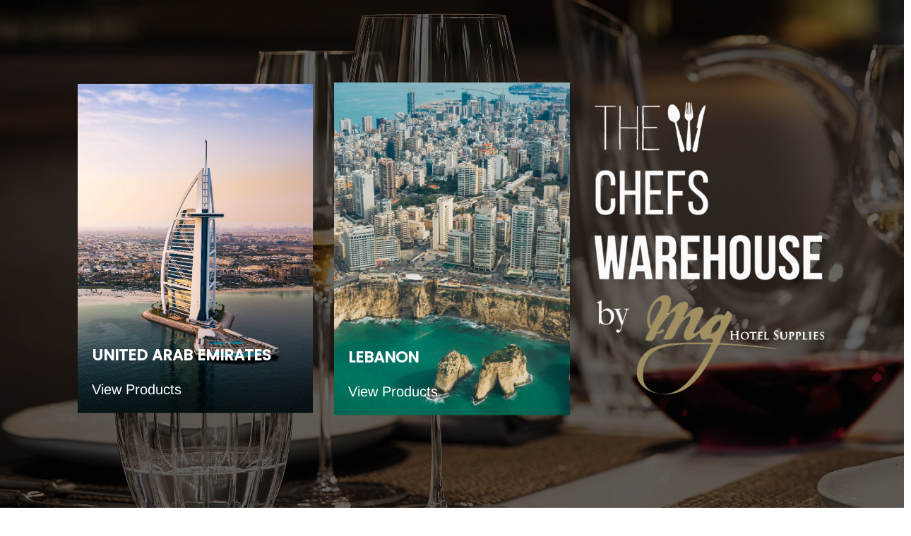

--- FILE ---
content_type: application/x-javascript; charset=utf-8
request_url: https://bundler.nice-team.net/app/shop/status/the-chefs-warehouse-by-mg-hotel-supplies.myshopify.com.js?1763447543
body_size: -343
content:
var bundler_settings_updated='1675160581';

--- FILE ---
content_type: text/javascript
request_url: https://thechefswarehousebymg.com/cdn/shop/t/59/assets/custom.js?v=43709087360167479071698928765
body_size: -537
content:
$("body").on("click",".Customer_detail_btn button",function(){$(".gif_background").addClass("popup-active"),Convert_HTML_To_PDF()}),$("body").on("click",".customer-popup-overlay, .Customer_detail_popup .popup-closer",function(e){e.preventDefault(),$('section[data-popup="popup-active"]').removeClass("popup-active"),$(".customer-popup-overlay").removeClass("popup-active")}),$("body").on("change",".address input[type=radio]",function(){var field=$(this).attr("data-field");$(".form-field.address-detail").hide(),$(this).prop("checked",!0),$(field).show()});
//# sourceMappingURL=/cdn/shop/t/59/assets/custom.js.map?v=43709087360167479071698928765


--- FILE ---
content_type: text/javascript
request_url: https://cdn.shopify.com/s/files/1/0160/3275/9862/t/32/assets/html2canvas.js?v=12379184314105766146
body_size: 46527
content:
/*!
 * html2canvas 1.0.0-rc.7 <https://html2canvas.hertzen.com>
 * Copyright (c) 2021 Niklas von Hertzen <https://hertzen.com>
 * Released under MIT License
 */(function(global,factory){typeof exports=="object"&&typeof module!="undefined"?module.exports=factory():typeof define=="function"&&define.amd?define(factory):(global=global||self,global.html2canvas=factory())})(this,function(){"use strict";/*! *****************************************************************************
    Copyright (c) Microsoft Corporation. All rights reserved.
    Licensed under the Apache License, Version 2.0 (the "License"); you may not use
    this file except in compliance with the License. You may obtain a copy of the
    License at http://www.apache.org/licenses/LICENSE-2.0

    THIS CODE IS PROVIDED ON AN *AS IS* BASIS, WITHOUT WARRANTIES OR CONDITIONS OF ANY
    KIND, EITHER EXPRESS OR IMPLIED, INCLUDING WITHOUT LIMITATION ANY IMPLIED
    WARRANTIES OR CONDITIONS OF TITLE, FITNESS FOR A PARTICULAR PURPOSE,
    MERCHANTABLITY OR NON-INFRINGEMENT.

    See the Apache Version 2.0 License for specific language governing permissions
    and limitations under the License.
    ***************************************************************************** */var extendStatics=function(d,b){return extendStatics=Object.setPrototypeOf||{__proto__:[]}instanceof Array&&function(d2,b2){d2.__proto__=b2}||function(d2,b2){for(var p in b2)b2.hasOwnProperty(p)&&(d2[p]=b2[p])},extendStatics(d,b)};function __extends(d,b){extendStatics(d,b);function __(){this.constructor=d}d.prototype=b===null?Object.create(b):(__.prototype=b.prototype,new __)}var __assign=function(){return __assign=Object.assign||function(t){for(var s,i2=1,n=arguments.length;i2<n;i2++){s=arguments[i2];for(var p in s)Object.prototype.hasOwnProperty.call(s,p)&&(t[p]=s[p])}return t},__assign.apply(this,arguments)};function __awaiter(thisArg,_arguments,P,generator){return new(P||(P=Promise))(function(resolve,reject){function fulfilled(value){try{step(generator.next(value))}catch(e2){reject(e2)}}function rejected(value){try{step(generator.throw(value))}catch(e2){reject(e2)}}function step(result){result.done?resolve(result.value):new P(function(resolve2){resolve2(result.value)}).then(fulfilled,rejected)}step((generator=generator.apply(thisArg,_arguments||[])).next())})}function __generator(thisArg,body){var _={label:0,sent:function(){if(t[0]&1)throw t[1];return t[1]},trys:[],ops:[]},f2,y,t,g;return g={next:verb(0),throw:verb(1),return:verb(2)},typeof Symbol=="function"&&(g[Symbol.iterator]=function(){return this}),g;function verb(n){return function(v){return step([n,v])}}function step(op){if(f2)throw new TypeError("Generator is already executing.");for(;_;)try{if(f2=1,y&&(t=op[0]&2?y.return:op[0]?y.throw||((t=y.return)&&t.call(y),0):y.next)&&!(t=t.call(y,op[1])).done)return t;switch(y=0,t&&(op=[op[0]&2,t.value]),op[0]){case 0:case 1:t=op;break;case 4:return _.label++,{value:op[1],done:!1};case 5:_.label++,y=op[1],op=[0];continue;case 7:op=_.ops.pop(),_.trys.pop();continue;default:if(t=_.trys,!(t=t.length>0&&t[t.length-1])&&(op[0]===6||op[0]===2)){_=0;continue}if(op[0]===3&&(!t||op[1]>t[0]&&op[1]<t[3])){_.label=op[1];break}if(op[0]===6&&_.label<t[1]){_.label=t[1],t=op;break}if(t&&_.label<t[2]){_.label=t[2],_.ops.push(op);break}t[2]&&_.ops.pop(),_.trys.pop();continue}op=body.call(thisArg,_)}catch(e2){op=[6,e2],y=0}finally{f2=t=0}if(op[0]&5)throw op[1];return{value:op[0]?op[1]:void 0,done:!0}}}for(var Bounds=function(){function Bounds2(x,y,w,h){this.left=x,this.top=y,this.width=w,this.height=h}return Bounds2.prototype.add=function(x,y,w,h){return new Bounds2(this.left+x,this.top+y,this.width+w,this.height+h)},Bounds2.fromClientRect=function(clientRect){return new Bounds2(clientRect.left,clientRect.top,clientRect.width,clientRect.height)},Bounds2}(),parseBounds=function(node){return Bounds.fromClientRect(node.getBoundingClientRect())},parseDocumentSize=function(document2){var body=document2.body,documentElement=document2.documentElement;if(!body||!documentElement)throw new Error("Unable to get document size");var width=Math.max(Math.max(body.scrollWidth,documentElement.scrollWidth),Math.max(body.offsetWidth,documentElement.offsetWidth),Math.max(body.clientWidth,documentElement.clientWidth)),height=Math.max(Math.max(body.scrollHeight,documentElement.scrollHeight),Math.max(body.offsetHeight,documentElement.offsetHeight),Math.max(body.clientHeight,documentElement.clientHeight));return new Bounds(0,0,width,height)},toCodePoints=function(str){for(var codePoints=[],i2=0,length=str.length;i2<length;){var value=str.charCodeAt(i2++);if(value>=55296&&value<=56319&&i2<length){var extra=str.charCodeAt(i2++);(extra&64512)===56320?codePoints.push(((value&1023)<<10)+(extra&1023)+65536):(codePoints.push(value),i2--)}else codePoints.push(value)}return codePoints},fromCodePoint=function(){for(var codePoints=[],_i=0;_i<arguments.length;_i++)codePoints[_i]=arguments[_i];if(String.fromCodePoint)return String.fromCodePoint.apply(String,codePoints);var length=codePoints.length;if(!length)return"";for(var codeUnits=[],index=-1,result="";++index<length;){var codePoint=codePoints[index];codePoint<=65535?codeUnits.push(codePoint):(codePoint-=65536,codeUnits.push((codePoint>>10)+55296,codePoint%1024+56320)),(index+1===length||codeUnits.length>16384)&&(result+=String.fromCharCode.apply(String,codeUnits),codeUnits.length=0)}return result},chars="ABCDEFGHIJKLMNOPQRSTUVWXYZabcdefghijklmnopqrstuvwxyz0123456789+/",lookup=typeof Uint8Array=="undefined"?[]:new Uint8Array(256),i=0;i<chars.length;i++)lookup[chars.charCodeAt(i)]=i;var decode=function(base642){var bufferLength=base642.length*.75,len=base642.length,i2,p=0,encoded1,encoded2,encoded3,encoded4;base642[base642.length-1]==="="&&(bufferLength--,base642[base642.length-2]==="="&&bufferLength--);var buffer=typeof ArrayBuffer!="undefined"&&typeof Uint8Array!="undefined"&&typeof Uint8Array.prototype.slice!="undefined"?new ArrayBuffer(bufferLength):new Array(bufferLength),bytes=Array.isArray(buffer)?buffer:new Uint8Array(buffer);for(i2=0;i2<len;i2+=4)encoded1=lookup[base642.charCodeAt(i2)],encoded2=lookup[base642.charCodeAt(i2+1)],encoded3=lookup[base642.charCodeAt(i2+2)],encoded4=lookup[base642.charCodeAt(i2+3)],bytes[p++]=encoded1<<2|encoded2>>4,bytes[p++]=(encoded2&15)<<4|encoded3>>2,bytes[p++]=(encoded3&3)<<6|encoded4&63;return buffer},polyUint16Array=function(buffer){for(var length=buffer.length,bytes=[],i2=0;i2<length;i2+=2)bytes.push(buffer[i2+1]<<8|buffer[i2]);return bytes},polyUint32Array=function(buffer){for(var length=buffer.length,bytes=[],i2=0;i2<length;i2+=4)bytes.push(buffer[i2+3]<<24|buffer[i2+2]<<16|buffer[i2+1]<<8|buffer[i2]);return bytes},UTRIE2_SHIFT_2=5,UTRIE2_SHIFT_1=11,UTRIE2_INDEX_SHIFT=2,UTRIE2_SHIFT_1_2=UTRIE2_SHIFT_1-UTRIE2_SHIFT_2,UTRIE2_LSCP_INDEX_2_OFFSET=65536>>UTRIE2_SHIFT_2,UTRIE2_DATA_BLOCK_LENGTH=1<<UTRIE2_SHIFT_2,UTRIE2_DATA_MASK=UTRIE2_DATA_BLOCK_LENGTH-1,UTRIE2_LSCP_INDEX_2_LENGTH=1024>>UTRIE2_SHIFT_2,UTRIE2_INDEX_2_BMP_LENGTH=UTRIE2_LSCP_INDEX_2_OFFSET+UTRIE2_LSCP_INDEX_2_LENGTH,UTRIE2_UTF8_2B_INDEX_2_OFFSET=UTRIE2_INDEX_2_BMP_LENGTH,UTRIE2_UTF8_2B_INDEX_2_LENGTH=32,UTRIE2_INDEX_1_OFFSET=UTRIE2_UTF8_2B_INDEX_2_OFFSET+UTRIE2_UTF8_2B_INDEX_2_LENGTH,UTRIE2_OMITTED_BMP_INDEX_1_LENGTH=65536>>UTRIE2_SHIFT_1,UTRIE2_INDEX_2_BLOCK_LENGTH=1<<UTRIE2_SHIFT_1_2,UTRIE2_INDEX_2_MASK=UTRIE2_INDEX_2_BLOCK_LENGTH-1,slice16=function(view,start,end){return view.slice?view.slice(start,end):new Uint16Array(Array.prototype.slice.call(view,start,end))},slice32=function(view,start,end){return view.slice?view.slice(start,end):new Uint32Array(Array.prototype.slice.call(view,start,end))},createTrieFromBase64=function(base642){var buffer=decode(base642),view32=Array.isArray(buffer)?polyUint32Array(buffer):new Uint32Array(buffer),view16=Array.isArray(buffer)?polyUint16Array(buffer):new Uint16Array(buffer),headerLength=24,index=slice16(view16,headerLength/2,view32[4]/2),data=view32[5]===2?slice16(view16,(headerLength+view32[4])/2):slice32(view32,Math.ceil((headerLength+view32[4])/4));return new Trie(view32[0],view32[1],view32[2],view32[3],index,data)},Trie=function(){function Trie2(initialValue,errorValue,highStart,highValueIndex,index,data){this.initialValue=initialValue,this.errorValue=errorValue,this.highStart=highStart,this.highValueIndex=highValueIndex,this.index=index,this.data=data}return Trie2.prototype.get=function(codePoint){var ix;if(codePoint>=0){if(codePoint<55296||codePoint>56319&&codePoint<=65535)return ix=this.index[codePoint>>UTRIE2_SHIFT_2],ix=(ix<<UTRIE2_INDEX_SHIFT)+(codePoint&UTRIE2_DATA_MASK),this.data[ix];if(codePoint<=65535)return ix=this.index[UTRIE2_LSCP_INDEX_2_OFFSET+(codePoint-55296>>UTRIE2_SHIFT_2)],ix=(ix<<UTRIE2_INDEX_SHIFT)+(codePoint&UTRIE2_DATA_MASK),this.data[ix];if(codePoint<this.highStart)return ix=UTRIE2_INDEX_1_OFFSET-UTRIE2_OMITTED_BMP_INDEX_1_LENGTH+(codePoint>>UTRIE2_SHIFT_1),ix=this.index[ix],ix+=codePoint>>UTRIE2_SHIFT_2&UTRIE2_INDEX_2_MASK,ix=this.index[ix],ix=(ix<<UTRIE2_INDEX_SHIFT)+(codePoint&UTRIE2_DATA_MASK),this.data[ix];if(codePoint<=1114111)return this.data[this.highValueIndex]}return this.errorValue},Trie2}(),base64="[base64]/QD/[base64]/B8UHygcwANAH2AfgB4AA6AfwBz4B+AcACFwBCAgPCBcIogEYAR8IJwiAAC8INwg/[base64]/4LAAcABwAHAAc+DF4MAAcAB54M3gweDV4Nng3eDaABoAGgAaABoAGgAaABoAGgAaABoAGgAaABoAGgAaABoAGgAaABoAEeDqABVg6WDqABoQ6gAaABoAHXDvcONw/[base64]/[base64]/[base64]//[base64]",LETTER_NUMBER_MODIFIER=50,BK=1,CR=2,LF=3,CM=4,NL=5,WJ=7,ZW=8,GL=9,SP=10,ZWJ=11,B2=12,BA=13,BB=14,HY=15,CB=16,CL=17,CP=18,EX=19,IN=20,NS=21,OP=22,QU=23,IS=24,NU=25,PO=26,PR=27,SY=28,AI=29,AL=30,CJ=31,EB=32,EM=33,H2=34,H3=35,HL=36,ID=37,JL=38,JV=39,JT=40,RI=41,SA=42,XX=43,BREAK_MANDATORY="!",BREAK_NOT_ALLOWED="\xD7",BREAK_ALLOWED="\xF7",UnicodeTrie=createTrieFromBase64(base64),ALPHABETICS=[AL,HL],HARD_LINE_BREAKS=[BK,CR,LF,NL],SPACE=[SP,ZW],PREFIX_POSTFIX=[PR,PO],LINE_BREAKS=HARD_LINE_BREAKS.concat(SPACE),KOREAN_SYLLABLE_BLOCK=[JL,JV,JT,H2,H3],HYPHEN=[HY,BA],codePointsToCharacterClasses=function(codePoints,lineBreak2){lineBreak2===void 0&&(lineBreak2="strict");var types=[],indicies=[],categories=[];return codePoints.forEach(function(codePoint,index){var classType=UnicodeTrie.get(codePoint);if(classType>LETTER_NUMBER_MODIFIER?(categories.push(!0),classType-=LETTER_NUMBER_MODIFIER):categories.push(!1),["normal","auto","loose"].indexOf(lineBreak2)!==-1&&[8208,8211,12316,12448].indexOf(codePoint)!==-1)return indicies.push(index),types.push(CB);if(classType===CM||classType===ZWJ){if(index===0)return indicies.push(index),types.push(AL);var prev=types[index-1];return LINE_BREAKS.indexOf(prev)===-1?(indicies.push(indicies[index-1]),types.push(prev)):(indicies.push(index),types.push(AL))}if(indicies.push(index),classType===CJ)return types.push(lineBreak2==="strict"?NS:ID);if(classType===SA||classType===AI)return types.push(AL);if(classType===XX)return codePoint>=131072&&codePoint<=196605||codePoint>=196608&&codePoint<=262141?types.push(ID):types.push(AL);types.push(classType)}),[indicies,types,categories]},isAdjacentWithSpaceIgnored=function(a2,b,currentIndex,classTypes){var current=classTypes[currentIndex];if(Array.isArray(a2)?a2.indexOf(current)!==-1:a2===current)for(var i2=currentIndex;i2<=classTypes.length;){i2++;var next=classTypes[i2];if(next===b)return!0;if(next!==SP)break}if(current===SP)for(var i2=currentIndex;i2>0;){i2--;var prev=classTypes[i2];if(Array.isArray(a2)?a2.indexOf(prev)!==-1:a2===prev)for(var n=currentIndex;n<=classTypes.length;){n++;var next=classTypes[n];if(next===b)return!0;if(next!==SP)break}if(prev!==SP)break}return!1},previousNonSpaceClassType=function(currentIndex,classTypes){for(var i2=currentIndex;i2>=0;){var type=classTypes[i2];if(type===SP)i2--;else return type}return 0},_lineBreakAtIndex=function(codePoints,classTypes,indicies,index,forbiddenBreaks){if(indicies[index]===0)return BREAK_NOT_ALLOWED;var currentIndex=index-1;if(Array.isArray(forbiddenBreaks)&&forbiddenBreaks[currentIndex]===!0)return BREAK_NOT_ALLOWED;var beforeIndex=currentIndex-1,afterIndex=currentIndex+1,current=classTypes[currentIndex],before=beforeIndex>=0?classTypes[beforeIndex]:0,next=classTypes[afterIndex];if(current===CR&&next===LF)return BREAK_NOT_ALLOWED;if(HARD_LINE_BREAKS.indexOf(current)!==-1)return BREAK_MANDATORY;if(HARD_LINE_BREAKS.indexOf(next)!==-1||SPACE.indexOf(next)!==-1)return BREAK_NOT_ALLOWED;if(previousNonSpaceClassType(currentIndex,classTypes)===ZW)return BREAK_ALLOWED;if(UnicodeTrie.get(codePoints[currentIndex])===ZWJ&&(next===ID||next===EB||next===EM)||current===WJ||next===WJ||current===GL||[SP,BA,HY].indexOf(current)===-1&&next===GL||[CL,CP,EX,IS,SY].indexOf(next)!==-1||previousNonSpaceClassType(currentIndex,classTypes)===OP||isAdjacentWithSpaceIgnored(QU,OP,currentIndex,classTypes)||isAdjacentWithSpaceIgnored([CL,CP],NS,currentIndex,classTypes)||isAdjacentWithSpaceIgnored(B2,B2,currentIndex,classTypes))return BREAK_NOT_ALLOWED;if(current===SP)return BREAK_ALLOWED;if(current===QU||next===QU)return BREAK_NOT_ALLOWED;if(next===CB||current===CB)return BREAK_ALLOWED;if([BA,HY,NS].indexOf(next)!==-1||current===BB||before===HL&&HYPHEN.indexOf(current)!==-1||current===SY&&next===HL||next===IN&&ALPHABETICS.concat(IN,EX,NU,ID,EB,EM).indexOf(current)!==-1||ALPHABETICS.indexOf(next)!==-1&&current===NU||ALPHABETICS.indexOf(current)!==-1&&next===NU||current===PR&&[ID,EB,EM].indexOf(next)!==-1||[ID,EB,EM].indexOf(current)!==-1&&next===PO||ALPHABETICS.indexOf(current)!==-1&&PREFIX_POSTFIX.indexOf(next)!==-1||PREFIX_POSTFIX.indexOf(current)!==-1&&ALPHABETICS.indexOf(next)!==-1||[PR,PO].indexOf(current)!==-1&&(next===NU||[OP,HY].indexOf(next)!==-1&&classTypes[afterIndex+1]===NU)||[OP,HY].indexOf(current)!==-1&&next===NU||current===NU&&[NU,SY,IS].indexOf(next)!==-1)return BREAK_NOT_ALLOWED;if([NU,SY,IS,CL,CP].indexOf(next)!==-1)for(var prevIndex=currentIndex;prevIndex>=0;){var type=classTypes[prevIndex];if(type===NU)return BREAK_NOT_ALLOWED;if([SY,IS].indexOf(type)!==-1)prevIndex--;else break}if([PR,PO].indexOf(next)!==-1)for(var prevIndex=[CL,CP].indexOf(current)!==-1?beforeIndex:currentIndex;prevIndex>=0;){var type=classTypes[prevIndex];if(type===NU)return BREAK_NOT_ALLOWED;if([SY,IS].indexOf(type)!==-1)prevIndex--;else break}if(JL===current&&[JL,JV,H2,H3].indexOf(next)!==-1||[JV,H2].indexOf(current)!==-1&&[JV,JT].indexOf(next)!==-1||[JT,H3].indexOf(current)!==-1&&next===JT||KOREAN_SYLLABLE_BLOCK.indexOf(current)!==-1&&[IN,PO].indexOf(next)!==-1||KOREAN_SYLLABLE_BLOCK.indexOf(next)!==-1&&current===PR||ALPHABETICS.indexOf(current)!==-1&&ALPHABETICS.indexOf(next)!==-1||current===IS&&ALPHABETICS.indexOf(next)!==-1||ALPHABETICS.concat(NU).indexOf(current)!==-1&&next===OP||ALPHABETICS.concat(NU).indexOf(next)!==-1&&current===CP)return BREAK_NOT_ALLOWED;if(current===RI&&next===RI){for(var i2=indicies[currentIndex],count=1;i2>0&&(i2--,classTypes[i2]===RI);)count++;if(count%2!==0)return BREAK_NOT_ALLOWED}return current===EB&&next===EM?BREAK_NOT_ALLOWED:BREAK_ALLOWED},cssFormattedClasses=function(codePoints,options){options||(options={lineBreak:"normal",wordBreak:"normal"});var _a=codePointsToCharacterClasses(codePoints,options.lineBreak),indicies=_a[0],classTypes=_a[1],isLetterNumber=_a[2];(options.wordBreak==="break-all"||options.wordBreak==="break-word")&&(classTypes=classTypes.map(function(type){return[NU,AL,SA].indexOf(type)!==-1?ID:type}));var forbiddenBreakpoints=options.wordBreak==="keep-all"?isLetterNumber.map(function(letterNumber,i2){return letterNumber&&codePoints[i2]>=19968&&codePoints[i2]<=40959}):void 0;return[indicies,classTypes,forbiddenBreakpoints]},Break=function(){function Break2(codePoints,lineBreak2,start,end){this.codePoints=codePoints,this.required=lineBreak2===BREAK_MANDATORY,this.start=start,this.end=end}return Break2.prototype.slice=function(){return fromCodePoint.apply(void 0,this.codePoints.slice(this.start,this.end))},Break2}(),LineBreaker=function(str,options){var codePoints=toCodePoints(str),_a=cssFormattedClasses(codePoints,options),indicies=_a[0],classTypes=_a[1],forbiddenBreakpoints=_a[2],length=codePoints.length,lastEnd=0,nextIndex=0;return{next:function(){if(nextIndex>=length)return{done:!0,value:null};for(var lineBreak2=BREAK_NOT_ALLOWED;nextIndex<length&&(lineBreak2=_lineBreakAtIndex(codePoints,classTypes,indicies,++nextIndex,forbiddenBreakpoints))===BREAK_NOT_ALLOWED;);if(lineBreak2!==BREAK_NOT_ALLOWED||nextIndex===length){var value=new Break(codePoints,lineBreak2,lastEnd,nextIndex);return lastEnd=nextIndex,{value:value,done:!1}}return{done:!0,value:null}}}},TokenType;(function(TokenType2){TokenType2[TokenType2.STRING_TOKEN=0]="STRING_TOKEN",TokenType2[TokenType2.BAD_STRING_TOKEN=1]="BAD_STRING_TOKEN",TokenType2[TokenType2.LEFT_PARENTHESIS_TOKEN=2]="LEFT_PARENTHESIS_TOKEN",TokenType2[TokenType2.RIGHT_PARENTHESIS_TOKEN=3]="RIGHT_PARENTHESIS_TOKEN",TokenType2[TokenType2.COMMA_TOKEN=4]="COMMA_TOKEN",TokenType2[TokenType2.HASH_TOKEN=5]="HASH_TOKEN",TokenType2[TokenType2.DELIM_TOKEN=6]="DELIM_TOKEN",TokenType2[TokenType2.AT_KEYWORD_TOKEN=7]="AT_KEYWORD_TOKEN",TokenType2[TokenType2.PREFIX_MATCH_TOKEN=8]="PREFIX_MATCH_TOKEN",TokenType2[TokenType2.DASH_MATCH_TOKEN=9]="DASH_MATCH_TOKEN",TokenType2[TokenType2.INCLUDE_MATCH_TOKEN=10]="INCLUDE_MATCH_TOKEN",TokenType2[TokenType2.LEFT_CURLY_BRACKET_TOKEN=11]="LEFT_CURLY_BRACKET_TOKEN",TokenType2[TokenType2.RIGHT_CURLY_BRACKET_TOKEN=12]="RIGHT_CURLY_BRACKET_TOKEN",TokenType2[TokenType2.SUFFIX_MATCH_TOKEN=13]="SUFFIX_MATCH_TOKEN",TokenType2[TokenType2.SUBSTRING_MATCH_TOKEN=14]="SUBSTRING_MATCH_TOKEN",TokenType2[TokenType2.DIMENSION_TOKEN=15]="DIMENSION_TOKEN",TokenType2[TokenType2.PERCENTAGE_TOKEN=16]="PERCENTAGE_TOKEN",TokenType2[TokenType2.NUMBER_TOKEN=17]="NUMBER_TOKEN",TokenType2[TokenType2.FUNCTION=18]="FUNCTION",TokenType2[TokenType2.FUNCTION_TOKEN=19]="FUNCTION_TOKEN",TokenType2[TokenType2.IDENT_TOKEN=20]="IDENT_TOKEN",TokenType2[TokenType2.COLUMN_TOKEN=21]="COLUMN_TOKEN",TokenType2[TokenType2.URL_TOKEN=22]="URL_TOKEN",TokenType2[TokenType2.BAD_URL_TOKEN=23]="BAD_URL_TOKEN",TokenType2[TokenType2.CDC_TOKEN=24]="CDC_TOKEN",TokenType2[TokenType2.CDO_TOKEN=25]="CDO_TOKEN",TokenType2[TokenType2.COLON_TOKEN=26]="COLON_TOKEN",TokenType2[TokenType2.SEMICOLON_TOKEN=27]="SEMICOLON_TOKEN",TokenType2[TokenType2.LEFT_SQUARE_BRACKET_TOKEN=28]="LEFT_SQUARE_BRACKET_TOKEN",TokenType2[TokenType2.RIGHT_SQUARE_BRACKET_TOKEN=29]="RIGHT_SQUARE_BRACKET_TOKEN",TokenType2[TokenType2.UNICODE_RANGE_TOKEN=30]="UNICODE_RANGE_TOKEN",TokenType2[TokenType2.WHITESPACE_TOKEN=31]="WHITESPACE_TOKEN",TokenType2[TokenType2.EOF_TOKEN=32]="EOF_TOKEN"})(TokenType||(TokenType={}));var FLAG_UNRESTRICTED=1,FLAG_ID=2,FLAG_INTEGER=4,FLAG_NUMBER=8,LINE_FEED=10,SOLIDUS=47,REVERSE_SOLIDUS=92,CHARACTER_TABULATION=9,SPACE$1=32,QUOTATION_MARK=34,EQUALS_SIGN=61,NUMBER_SIGN=35,DOLLAR_SIGN=36,PERCENTAGE_SIGN=37,APOSTROPHE=39,LEFT_PARENTHESIS=40,RIGHT_PARENTHESIS=41,LOW_LINE=95,HYPHEN_MINUS=45,EXCLAMATION_MARK=33,LESS_THAN_SIGN=60,GREATER_THAN_SIGN=62,COMMERCIAL_AT=64,LEFT_SQUARE_BRACKET=91,RIGHT_SQUARE_BRACKET=93,CIRCUMFLEX_ACCENT=61,LEFT_CURLY_BRACKET=123,QUESTION_MARK=63,RIGHT_CURLY_BRACKET=125,VERTICAL_LINE=124,TILDE=126,CONTROL=128,REPLACEMENT_CHARACTER=65533,ASTERISK=42,PLUS_SIGN=43,COMMA=44,COLON=58,SEMICOLON=59,FULL_STOP=46,NULL=0,BACKSPACE=8,LINE_TABULATION=11,SHIFT_OUT=14,INFORMATION_SEPARATOR_ONE=31,DELETE=127,EOF=-1,ZERO=48,a=97,e=101,f=102,u=117,z=122,A=65,E=69,F=70,U=85,Z=90,isDigit=function(codePoint){return codePoint>=ZERO&&codePoint<=57},isSurrogateCodePoint=function(codePoint){return codePoint>=55296&&codePoint<=57343},isHex=function(codePoint){return isDigit(codePoint)||codePoint>=A&&codePoint<=F||codePoint>=a&&codePoint<=f},isLowerCaseLetter=function(codePoint){return codePoint>=a&&codePoint<=z},isUpperCaseLetter=function(codePoint){return codePoint>=A&&codePoint<=Z},isLetter=function(codePoint){return isLowerCaseLetter(codePoint)||isUpperCaseLetter(codePoint)},isNonASCIICodePoint=function(codePoint){return codePoint>=CONTROL},isWhiteSpace=function(codePoint){return codePoint===LINE_FEED||codePoint===CHARACTER_TABULATION||codePoint===SPACE$1},isNameStartCodePoint=function(codePoint){return isLetter(codePoint)||isNonASCIICodePoint(codePoint)||codePoint===LOW_LINE},isNameCodePoint=function(codePoint){return isNameStartCodePoint(codePoint)||isDigit(codePoint)||codePoint===HYPHEN_MINUS},isNonPrintableCodePoint=function(codePoint){return codePoint>=NULL&&codePoint<=BACKSPACE||codePoint===LINE_TABULATION||codePoint>=SHIFT_OUT&&codePoint<=INFORMATION_SEPARATOR_ONE||codePoint===DELETE},isValidEscape=function(c1,c2){return c1!==REVERSE_SOLIDUS?!1:c2!==LINE_FEED},isIdentifierStart=function(c1,c2,c3){return c1===HYPHEN_MINUS?isNameStartCodePoint(c2)||isValidEscape(c2,c3):isNameStartCodePoint(c1)?!0:!!(c1===REVERSE_SOLIDUS&&isValidEscape(c1,c2))},isNumberStart=function(c1,c2,c3){return c1===PLUS_SIGN||c1===HYPHEN_MINUS?isDigit(c2)?!0:c2===FULL_STOP&&isDigit(c3):isDigit(c1===FULL_STOP?c2:c1)},stringToNumber=function(codePoints){var c=0,sign=1;(codePoints[c]===PLUS_SIGN||codePoints[c]===HYPHEN_MINUS)&&(codePoints[c]===HYPHEN_MINUS&&(sign=-1),c++);for(var integers=[];isDigit(codePoints[c]);)integers.push(codePoints[c++]);var int=integers.length?parseInt(fromCodePoint.apply(void 0,integers),10):0;codePoints[c]===FULL_STOP&&c++;for(var fraction=[];isDigit(codePoints[c]);)fraction.push(codePoints[c++]);var fracd=fraction.length,frac=fracd?parseInt(fromCodePoint.apply(void 0,fraction),10):0;(codePoints[c]===E||codePoints[c]===e)&&c++;var expsign=1;(codePoints[c]===PLUS_SIGN||codePoints[c]===HYPHEN_MINUS)&&(codePoints[c]===HYPHEN_MINUS&&(expsign=-1),c++);for(var exponent=[];isDigit(codePoints[c]);)exponent.push(codePoints[c++]);var exp=exponent.length?parseInt(fromCodePoint.apply(void 0,exponent),10):0;return sign*(int+frac*Math.pow(10,-fracd))*Math.pow(10,expsign*exp)},LEFT_PARENTHESIS_TOKEN={type:TokenType.LEFT_PARENTHESIS_TOKEN},RIGHT_PARENTHESIS_TOKEN={type:TokenType.RIGHT_PARENTHESIS_TOKEN},COMMA_TOKEN={type:TokenType.COMMA_TOKEN},SUFFIX_MATCH_TOKEN={type:TokenType.SUFFIX_MATCH_TOKEN},PREFIX_MATCH_TOKEN={type:TokenType.PREFIX_MATCH_TOKEN},COLUMN_TOKEN={type:TokenType.COLUMN_TOKEN},DASH_MATCH_TOKEN={type:TokenType.DASH_MATCH_TOKEN},INCLUDE_MATCH_TOKEN={type:TokenType.INCLUDE_MATCH_TOKEN},LEFT_CURLY_BRACKET_TOKEN={type:TokenType.LEFT_CURLY_BRACKET_TOKEN},RIGHT_CURLY_BRACKET_TOKEN={type:TokenType.RIGHT_CURLY_BRACKET_TOKEN},SUBSTRING_MATCH_TOKEN={type:TokenType.SUBSTRING_MATCH_TOKEN},BAD_URL_TOKEN={type:TokenType.BAD_URL_TOKEN},BAD_STRING_TOKEN={type:TokenType.BAD_STRING_TOKEN},CDO_TOKEN={type:TokenType.CDO_TOKEN},CDC_TOKEN={type:TokenType.CDC_TOKEN},COLON_TOKEN={type:TokenType.COLON_TOKEN},SEMICOLON_TOKEN={type:TokenType.SEMICOLON_TOKEN},LEFT_SQUARE_BRACKET_TOKEN={type:TokenType.LEFT_SQUARE_BRACKET_TOKEN},RIGHT_SQUARE_BRACKET_TOKEN={type:TokenType.RIGHT_SQUARE_BRACKET_TOKEN},WHITESPACE_TOKEN={type:TokenType.WHITESPACE_TOKEN},EOF_TOKEN={type:TokenType.EOF_TOKEN},Tokenizer=function(){function Tokenizer2(){this._value=[]}return Tokenizer2.prototype.write=function(chunk){this._value=this._value.concat(toCodePoints(chunk))},Tokenizer2.prototype.read=function(){for(var tokens=[],token=this.consumeToken();token!==EOF_TOKEN;)tokens.push(token),token=this.consumeToken();return tokens},Tokenizer2.prototype.consumeToken=function(){var codePoint=this.consumeCodePoint();switch(codePoint){case QUOTATION_MARK:return this.consumeStringToken(QUOTATION_MARK);case NUMBER_SIGN:var c1=this.peekCodePoint(0),c2=this.peekCodePoint(1),c3=this.peekCodePoint(2);if(isNameCodePoint(c1)||isValidEscape(c2,c3)){var flags=isIdentifierStart(c1,c2,c3)?FLAG_ID:FLAG_UNRESTRICTED,value=this.consumeName();return{type:TokenType.HASH_TOKEN,value:value,flags:flags}}break;case DOLLAR_SIGN:if(this.peekCodePoint(0)===EQUALS_SIGN)return this.consumeCodePoint(),SUFFIX_MATCH_TOKEN;break;case APOSTROPHE:return this.consumeStringToken(APOSTROPHE);case LEFT_PARENTHESIS:return LEFT_PARENTHESIS_TOKEN;case RIGHT_PARENTHESIS:return RIGHT_PARENTHESIS_TOKEN;case ASTERISK:if(this.peekCodePoint(0)===EQUALS_SIGN)return this.consumeCodePoint(),SUBSTRING_MATCH_TOKEN;break;case PLUS_SIGN:if(isNumberStart(codePoint,this.peekCodePoint(0),this.peekCodePoint(1)))return this.reconsumeCodePoint(codePoint),this.consumeNumericToken();break;case COMMA:return COMMA_TOKEN;case HYPHEN_MINUS:var e1=codePoint,e2=this.peekCodePoint(0),e3=this.peekCodePoint(1);if(isNumberStart(e1,e2,e3))return this.reconsumeCodePoint(codePoint),this.consumeNumericToken();if(isIdentifierStart(e1,e2,e3))return this.reconsumeCodePoint(codePoint),this.consumeIdentLikeToken();if(e2===HYPHEN_MINUS&&e3===GREATER_THAN_SIGN)return this.consumeCodePoint(),this.consumeCodePoint(),CDC_TOKEN;break;case FULL_STOP:if(isNumberStart(codePoint,this.peekCodePoint(0),this.peekCodePoint(1)))return this.reconsumeCodePoint(codePoint),this.consumeNumericToken();break;case SOLIDUS:if(this.peekCodePoint(0)===ASTERISK)for(this.consumeCodePoint();;){var c=this.consumeCodePoint();if(c===ASTERISK&&(c=this.consumeCodePoint(),c===SOLIDUS))return this.consumeToken();if(c===EOF)return this.consumeToken()}break;case COLON:return COLON_TOKEN;case SEMICOLON:return SEMICOLON_TOKEN;case LESS_THAN_SIGN:if(this.peekCodePoint(0)===EXCLAMATION_MARK&&this.peekCodePoint(1)===HYPHEN_MINUS&&this.peekCodePoint(2)===HYPHEN_MINUS)return this.consumeCodePoint(),this.consumeCodePoint(),CDO_TOKEN;break;case COMMERCIAL_AT:var a1=this.peekCodePoint(0),a2=this.peekCodePoint(1),a3=this.peekCodePoint(2);if(isIdentifierStart(a1,a2,a3)){var value=this.consumeName();return{type:TokenType.AT_KEYWORD_TOKEN,value:value}}break;case LEFT_SQUARE_BRACKET:return LEFT_SQUARE_BRACKET_TOKEN;case REVERSE_SOLIDUS:if(isValidEscape(codePoint,this.peekCodePoint(0)))return this.reconsumeCodePoint(codePoint),this.consumeIdentLikeToken();break;case RIGHT_SQUARE_BRACKET:return RIGHT_SQUARE_BRACKET_TOKEN;case CIRCUMFLEX_ACCENT:if(this.peekCodePoint(0)===EQUALS_SIGN)return this.consumeCodePoint(),PREFIX_MATCH_TOKEN;break;case LEFT_CURLY_BRACKET:return LEFT_CURLY_BRACKET_TOKEN;case RIGHT_CURLY_BRACKET:return RIGHT_CURLY_BRACKET_TOKEN;case u:case U:var u1=this.peekCodePoint(0),u2=this.peekCodePoint(1);return u1===PLUS_SIGN&&(isHex(u2)||u2===QUESTION_MARK)&&(this.consumeCodePoint(),this.consumeUnicodeRangeToken()),this.reconsumeCodePoint(codePoint),this.consumeIdentLikeToken();case VERTICAL_LINE:if(this.peekCodePoint(0)===EQUALS_SIGN)return this.consumeCodePoint(),DASH_MATCH_TOKEN;if(this.peekCodePoint(0)===VERTICAL_LINE)return this.consumeCodePoint(),COLUMN_TOKEN;break;case TILDE:if(this.peekCodePoint(0)===EQUALS_SIGN)return this.consumeCodePoint(),INCLUDE_MATCH_TOKEN;break;case EOF:return EOF_TOKEN}return isWhiteSpace(codePoint)?(this.consumeWhiteSpace(),WHITESPACE_TOKEN):isDigit(codePoint)?(this.reconsumeCodePoint(codePoint),this.consumeNumericToken()):isNameStartCodePoint(codePoint)?(this.reconsumeCodePoint(codePoint),this.consumeIdentLikeToken()):{type:TokenType.DELIM_TOKEN,value:fromCodePoint(codePoint)}},Tokenizer2.prototype.consumeCodePoint=function(){var value=this._value.shift();return typeof value=="undefined"?-1:value},Tokenizer2.prototype.reconsumeCodePoint=function(codePoint){this._value.unshift(codePoint)},Tokenizer2.prototype.peekCodePoint=function(delta){return delta>=this._value.length?-1:this._value[delta]},Tokenizer2.prototype.consumeUnicodeRangeToken=function(){for(var digits=[],codePoint=this.consumeCodePoint();isHex(codePoint)&&digits.length<6;)digits.push(codePoint),codePoint=this.consumeCodePoint();for(var questionMarks=!1;codePoint===QUESTION_MARK&&digits.length<6;)digits.push(codePoint),codePoint=this.consumeCodePoint(),questionMarks=!0;if(questionMarks){var start_1=parseInt(fromCodePoint.apply(void 0,digits.map(function(digit){return digit===QUESTION_MARK?ZERO:digit})),16),end=parseInt(fromCodePoint.apply(void 0,digits.map(function(digit){return digit===QUESTION_MARK?F:digit})),16);return{type:TokenType.UNICODE_RANGE_TOKEN,start:start_1,end:end}}var start=parseInt(fromCodePoint.apply(void 0,digits),16);if(this.peekCodePoint(0)===HYPHEN_MINUS&&isHex(this.peekCodePoint(1))){this.consumeCodePoint(),codePoint=this.consumeCodePoint();for(var endDigits=[];isHex(codePoint)&&endDigits.length<6;)endDigits.push(codePoint),codePoint=this.consumeCodePoint();var end=parseInt(fromCodePoint.apply(void 0,endDigits),16);return{type:TokenType.UNICODE_RANGE_TOKEN,start:start,end:end}}else return{type:TokenType.UNICODE_RANGE_TOKEN,start:start,end:start}},Tokenizer2.prototype.consumeIdentLikeToken=function(){var value=this.consumeName();return value.toLowerCase()==="url"&&this.peekCodePoint(0)===LEFT_PARENTHESIS?(this.consumeCodePoint(),this.consumeUrlToken()):this.peekCodePoint(0)===LEFT_PARENTHESIS?(this.consumeCodePoint(),{type:TokenType.FUNCTION_TOKEN,value:value}):{type:TokenType.IDENT_TOKEN,value:value}},Tokenizer2.prototype.consumeUrlToken=function(){var value=[];if(this.consumeWhiteSpace(),this.peekCodePoint(0)===EOF)return{type:TokenType.URL_TOKEN,value:""};var next=this.peekCodePoint(0);if(next===APOSTROPHE||next===QUOTATION_MARK){var stringToken=this.consumeStringToken(this.consumeCodePoint());return stringToken.type===TokenType.STRING_TOKEN&&(this.consumeWhiteSpace(),this.peekCodePoint(0)===EOF||this.peekCodePoint(0)===RIGHT_PARENTHESIS)?(this.consumeCodePoint(),{type:TokenType.URL_TOKEN,value:stringToken.value}):(this.consumeBadUrlRemnants(),BAD_URL_TOKEN)}for(;;){var codePoint=this.consumeCodePoint();if(codePoint===EOF||codePoint===RIGHT_PARENTHESIS)return{type:TokenType.URL_TOKEN,value:fromCodePoint.apply(void 0,value)};if(isWhiteSpace(codePoint))return this.consumeWhiteSpace(),this.peekCodePoint(0)===EOF||this.peekCodePoint(0)===RIGHT_PARENTHESIS?(this.consumeCodePoint(),{type:TokenType.URL_TOKEN,value:fromCodePoint.apply(void 0,value)}):(this.consumeBadUrlRemnants(),BAD_URL_TOKEN);if(codePoint===QUOTATION_MARK||codePoint===APOSTROPHE||codePoint===LEFT_PARENTHESIS||isNonPrintableCodePoint(codePoint))return this.consumeBadUrlRemnants(),BAD_URL_TOKEN;if(codePoint===REVERSE_SOLIDUS)if(isValidEscape(codePoint,this.peekCodePoint(0)))value.push(this.consumeEscapedCodePoint());else return this.consumeBadUrlRemnants(),BAD_URL_TOKEN;else value.push(codePoint)}},Tokenizer2.prototype.consumeWhiteSpace=function(){for(;isWhiteSpace(this.peekCodePoint(0));)this.consumeCodePoint()},Tokenizer2.prototype.consumeBadUrlRemnants=function(){for(;;){var codePoint=this.consumeCodePoint();if(codePoint===RIGHT_PARENTHESIS||codePoint===EOF)return;isValidEscape(codePoint,this.peekCodePoint(0))&&this.consumeEscapedCodePoint()}},Tokenizer2.prototype.consumeStringSlice=function(count){for(var SLICE_STACK_SIZE=6e4,value="";count>0;){var amount=Math.min(SLICE_STACK_SIZE,count);value+=fromCodePoint.apply(void 0,this._value.splice(0,amount)),count-=amount}return this._value.shift(),value},Tokenizer2.prototype.consumeStringToken=function(endingCodePoint){var value="",i2=0;do{var codePoint=this._value[i2];if(codePoint===EOF||codePoint===void 0||codePoint===endingCodePoint)return value+=this.consumeStringSlice(i2),{type:TokenType.STRING_TOKEN,value:value};if(codePoint===LINE_FEED)return this._value.splice(0,i2),BAD_STRING_TOKEN;if(codePoint===REVERSE_SOLIDUS){var next=this._value[i2+1];next!==EOF&&next!==void 0&&(next===LINE_FEED?(value+=this.consumeStringSlice(i2),i2=-1,this._value.shift()):isValidEscape(codePoint,next)&&(value+=this.consumeStringSlice(i2),value+=fromCodePoint(this.consumeEscapedCodePoint()),i2=-1))}i2++}while(!0)},Tokenizer2.prototype.consumeNumber=function(){var repr=[],type=FLAG_INTEGER,c1=this.peekCodePoint(0);for((c1===PLUS_SIGN||c1===HYPHEN_MINUS)&&repr.push(this.consumeCodePoint());isDigit(this.peekCodePoint(0));)repr.push(this.consumeCodePoint());c1=this.peekCodePoint(0);var c2=this.peekCodePoint(1);if(c1===FULL_STOP&&isDigit(c2))for(repr.push(this.consumeCodePoint(),this.consumeCodePoint()),type=FLAG_NUMBER;isDigit(this.peekCodePoint(0));)repr.push(this.consumeCodePoint());c1=this.peekCodePoint(0),c2=this.peekCodePoint(1);var c3=this.peekCodePoint(2);if((c1===E||c1===e)&&((c2===PLUS_SIGN||c2===HYPHEN_MINUS)&&isDigit(c3)||isDigit(c2)))for(repr.push(this.consumeCodePoint(),this.consumeCodePoint()),type=FLAG_NUMBER;isDigit(this.peekCodePoint(0));)repr.push(this.consumeCodePoint());return[stringToNumber(repr),type]},Tokenizer2.prototype.consumeNumericToken=function(){var _a=this.consumeNumber(),number=_a[0],flags=_a[1],c1=this.peekCodePoint(0),c2=this.peekCodePoint(1),c3=this.peekCodePoint(2);if(isIdentifierStart(c1,c2,c3)){var unit=this.consumeName();return{type:TokenType.DIMENSION_TOKEN,number:number,flags:flags,unit:unit}}return c1===PERCENTAGE_SIGN?(this.consumeCodePoint(),{type:TokenType.PERCENTAGE_TOKEN,number:number,flags:flags}):{type:TokenType.NUMBER_TOKEN,number:number,flags:flags}},Tokenizer2.prototype.consumeEscapedCodePoint=function(){var codePoint=this.consumeCodePoint();if(isHex(codePoint)){for(var hex=fromCodePoint(codePoint);isHex(this.peekCodePoint(0))&&hex.length<6;)hex+=fromCodePoint(this.consumeCodePoint());isWhiteSpace(this.peekCodePoint(0))&&this.consumeCodePoint();var hexCodePoint=parseInt(hex,16);return hexCodePoint===0||isSurrogateCodePoint(hexCodePoint)||hexCodePoint>1114111?REPLACEMENT_CHARACTER:hexCodePoint}return codePoint===EOF?REPLACEMENT_CHARACTER:codePoint},Tokenizer2.prototype.consumeName=function(){for(var result="";;){var codePoint=this.consumeCodePoint();if(isNameCodePoint(codePoint))result+=fromCodePoint(codePoint);else if(isValidEscape(codePoint,this.peekCodePoint(0)))result+=fromCodePoint(this.consumeEscapedCodePoint());else return this.reconsumeCodePoint(codePoint),result}},Tokenizer2}(),Parser=function(){function Parser2(tokens){this._tokens=tokens}return Parser2.create=function(value){var tokenizer=new Tokenizer;return tokenizer.write(value),new Parser2(tokenizer.read())},Parser2.parseValue=function(value){return Parser2.create(value).parseComponentValue()},Parser2.parseValues=function(value){return Parser2.create(value).parseComponentValues()},Parser2.prototype.parseComponentValue=function(){for(var token=this.consumeToken();token.type===TokenType.WHITESPACE_TOKEN;)token=this.consumeToken();if(token.type===TokenType.EOF_TOKEN)throw new SyntaxError("Error parsing CSS component value, unexpected EOF");this.reconsumeToken(token);var value=this.consumeComponentValue();do token=this.consumeToken();while(token.type===TokenType.WHITESPACE_TOKEN);if(token.type===TokenType.EOF_TOKEN)return value;throw new SyntaxError("Error parsing CSS component value, multiple values found when expecting only one")},Parser2.prototype.parseComponentValues=function(){for(var values=[];;){var value=this.consumeComponentValue();if(value.type===TokenType.EOF_TOKEN)return values;values.push(value),values.push()}},Parser2.prototype.consumeComponentValue=function(){var token=this.consumeToken();switch(token.type){case TokenType.LEFT_CURLY_BRACKET_TOKEN:case TokenType.LEFT_SQUARE_BRACKET_TOKEN:case TokenType.LEFT_PARENTHESIS_TOKEN:return this.consumeSimpleBlock(token.type);case TokenType.FUNCTION_TOKEN:return this.consumeFunction(token)}return token},Parser2.prototype.consumeSimpleBlock=function(type){for(var block={type:type,values:[]},token=this.consumeToken();;){if(token.type===TokenType.EOF_TOKEN||isEndingTokenFor(token,type))return block;this.reconsumeToken(token),block.values.push(this.consumeComponentValue()),token=this.consumeToken()}},Parser2.prototype.consumeFunction=function(functionToken){for(var cssFunction={name:functionToken.value,values:[],type:TokenType.FUNCTION};;){var token=this.consumeToken();if(token.type===TokenType.EOF_TOKEN||token.type===TokenType.RIGHT_PARENTHESIS_TOKEN)return cssFunction;this.reconsumeToken(token),cssFunction.values.push(this.consumeComponentValue())}},Parser2.prototype.consumeToken=function(){var token=this._tokens.shift();return typeof token=="undefined"?EOF_TOKEN:token},Parser2.prototype.reconsumeToken=function(token){this._tokens.unshift(token)},Parser2}(),isDimensionToken=function(token){return token.type===TokenType.DIMENSION_TOKEN},isNumberToken=function(token){return token.type===TokenType.NUMBER_TOKEN},isIdentToken=function(token){return token.type===TokenType.IDENT_TOKEN},isStringToken=function(token){return token.type===TokenType.STRING_TOKEN},isIdentWithValue=function(token,value){return isIdentToken(token)&&token.value===value},nonWhiteSpace=function(token){return token.type!==TokenType.WHITESPACE_TOKEN},nonFunctionArgSeparator=function(token){return token.type!==TokenType.WHITESPACE_TOKEN&&token.type!==TokenType.COMMA_TOKEN},parseFunctionArgs=function(tokens){var args=[],arg=[];return tokens.forEach(function(token){if(token.type===TokenType.COMMA_TOKEN){if(arg.length===0)throw new Error("Error parsing function args, zero tokens for arg");args.push(arg),arg=[];return}token.type!==TokenType.WHITESPACE_TOKEN&&arg.push(token)}),arg.length&&args.push(arg),args},isEndingTokenFor=function(token,type){return type===TokenType.LEFT_CURLY_BRACKET_TOKEN&&token.type===TokenType.RIGHT_CURLY_BRACKET_TOKEN||type===TokenType.LEFT_SQUARE_BRACKET_TOKEN&&token.type===TokenType.RIGHT_SQUARE_BRACKET_TOKEN?!0:type===TokenType.LEFT_PARENTHESIS_TOKEN&&token.type===TokenType.RIGHT_PARENTHESIS_TOKEN},isLength=function(token){return token.type===TokenType.NUMBER_TOKEN||token.type===TokenType.DIMENSION_TOKEN},isLengthPercentage=function(token){return token.type===TokenType.PERCENTAGE_TOKEN||isLength(token)},parseLengthPercentageTuple=function(tokens){return tokens.length>1?[tokens[0],tokens[1]]:[tokens[0]]},ZERO_LENGTH={type:TokenType.NUMBER_TOKEN,number:0,flags:FLAG_INTEGER},FIFTY_PERCENT={type:TokenType.PERCENTAGE_TOKEN,number:50,flags:FLAG_INTEGER},HUNDRED_PERCENT={type:TokenType.PERCENTAGE_TOKEN,number:100,flags:FLAG_INTEGER},getAbsoluteValueForTuple=function(tuple,width,height){var x=tuple[0],y=tuple[1];return[getAbsoluteValue(x,width),getAbsoluteValue(typeof y!="undefined"?y:x,height)]},getAbsoluteValue=function(token,parent){if(token.type===TokenType.PERCENTAGE_TOKEN)return token.number/100*parent;if(isDimensionToken(token))switch(token.unit){case"rem":case"em":return 16*token.number;case"px":default:return token.number}return token.number},DEG="deg",GRAD="grad",RAD="rad",TURN="turn",angle={name:"angle",parse:function(value){if(value.type===TokenType.DIMENSION_TOKEN)switch(value.unit){case DEG:return Math.PI*value.number/180;case GRAD:return Math.PI/200*value.number;case RAD:return value.number;case TURN:return Math.PI*2*value.number}throw new Error("Unsupported angle type")}},isAngle=function(value){return value.type===TokenType.DIMENSION_TOKEN&&(value.unit===DEG||value.unit===GRAD||value.unit===RAD||value.unit===TURN)},parseNamedSide=function(tokens){var sideOrCorner=tokens.filter(isIdentToken).map(function(ident){return ident.value}).join(" ");switch(sideOrCorner){case"to bottom right":case"to right bottom":case"left top":case"top left":return[ZERO_LENGTH,ZERO_LENGTH];case"to top":case"bottom":return deg(0);case"to bottom left":case"to left bottom":case"right top":case"top right":return[ZERO_LENGTH,HUNDRED_PERCENT];case"to right":case"left":return deg(90);case"to top left":case"to left top":case"right bottom":case"bottom right":return[HUNDRED_PERCENT,HUNDRED_PERCENT];case"to bottom":case"top":return deg(180);case"to top right":case"to right top":case"left bottom":case"bottom left":return[HUNDRED_PERCENT,ZERO_LENGTH];case"to left":case"right":return deg(270)}return 0},deg=function(deg2){return Math.PI*deg2/180},color={name:"color",parse:function(value){if(value.type===TokenType.FUNCTION){var colorFunction=SUPPORTED_COLOR_FUNCTIONS[value.name];if(typeof colorFunction=="undefined")throw new Error('Attempting to parse an unsupported color function "'+value.name+'"');return colorFunction(value.values)}if(value.type===TokenType.HASH_TOKEN){if(value.value.length===3){var r=value.value.substring(0,1),g=value.value.substring(1,2),b=value.value.substring(2,3);return pack(parseInt(r+r,16),parseInt(g+g,16),parseInt(b+b,16),1)}if(value.value.length===4){var r=value.value.substring(0,1),g=value.value.substring(1,2),b=value.value.substring(2,3),a2=value.value.substring(3,4);return pack(parseInt(r+r,16),parseInt(g+g,16),parseInt(b+b,16),parseInt(a2+a2,16)/255)}if(value.value.length===6){var r=value.value.substring(0,2),g=value.value.substring(2,4),b=value.value.substring(4,6);return pack(parseInt(r,16),parseInt(g,16),parseInt(b,16),1)}if(value.value.length===8){var r=value.value.substring(0,2),g=value.value.substring(2,4),b=value.value.substring(4,6),a2=value.value.substring(6,8);return pack(parseInt(r,16),parseInt(g,16),parseInt(b,16),parseInt(a2,16)/255)}}if(value.type===TokenType.IDENT_TOKEN){var namedColor=COLORS[value.value.toUpperCase()];if(typeof namedColor!="undefined")return namedColor}return COLORS.TRANSPARENT}},isTransparent=function(color2){return(255&color2)===0},asString=function(color2){var alpha=255&color2,blue=255&color2>>8,green=255&color2>>16,red=255&color2>>24;return alpha<255?"rgba("+red+","+green+","+blue+","+alpha/255+")":"rgb("+red+","+green+","+blue+")"},pack=function(r,g,b,a2){return(r<<24|g<<16|b<<8|Math.round(a2*255)<<0)>>>0},getTokenColorValue=function(token,i2){if(token.type===TokenType.NUMBER_TOKEN)return token.number;if(token.type===TokenType.PERCENTAGE_TOKEN){var max=i2===3?1:255;return i2===3?token.number/100*max:Math.round(token.number/100*max)}return 0},rgb=function(args){var tokens=args.filter(nonFunctionArgSeparator);if(tokens.length===3){var _a=tokens.map(getTokenColorValue),r=_a[0],g=_a[1],b=_a[2];return pack(r,g,b,1)}if(tokens.length===4){var _b=tokens.map(getTokenColorValue),r=_b[0],g=_b[1],b=_b[2],a2=_b[3];return pack(r,g,b,a2)}return 0};function hue2rgb(t1,t2,hue){return hue<0&&(hue+=1),hue>=1&&(hue-=1),hue<1/6?(t2-t1)*hue*6+t1:hue<1/2?t2:hue<2/3?(t2-t1)*6*(2/3-hue)+t1:t1}var hsl=function(args){var tokens=args.filter(nonFunctionArgSeparator),hue=tokens[0],saturation=tokens[1],lightness=tokens[2],alpha=tokens[3],h=(hue.type===TokenType.NUMBER_TOKEN?deg(hue.number):angle.parse(hue))/(Math.PI*2),s=isLengthPercentage(saturation)?saturation.number/100:0,l=isLengthPercentage(lightness)?lightness.number/100:0,a2=typeof alpha!="undefined"&&isLengthPercentage(alpha)?getAbsoluteValue(alpha,1):1;if(s===0)return pack(l*255,l*255,l*255,1);var t2=l<=.5?l*(s+1):l+s-l*s,t1=l*2-t2,r=hue2rgb(t1,t2,h+1/3),g=hue2rgb(t1,t2,h),b=hue2rgb(t1,t2,h-1/3);return pack(r*255,g*255,b*255,a2)},SUPPORTED_COLOR_FUNCTIONS={hsl:hsl,hsla:hsl,rgb:rgb,rgba:rgb},COLORS={ALICEBLUE:4042850303,ANTIQUEWHITE:4209760255,AQUA:16777215,AQUAMARINE:2147472639,AZURE:4043309055,BEIGE:4126530815,BISQUE:4293182719,BLACK:255,BLANCHEDALMOND:4293643775,BLUE:65535,BLUEVIOLET:2318131967,BROWN:2771004159,BURLYWOOD:3736635391,CADETBLUE:1604231423,CHARTREUSE:2147418367,CHOCOLATE:3530104575,CORAL:4286533887,CORNFLOWERBLUE:1687547391,CORNSILK:4294499583,CRIMSON:3692313855,CYAN:16777215,DARKBLUE:35839,DARKCYAN:9145343,DARKGOLDENROD:3095837695,DARKGRAY:2846468607,DARKGREEN:6553855,DARKGREY:2846468607,DARKKHAKI:3182914559,DARKMAGENTA:2332068863,DARKOLIVEGREEN:1433087999,DARKORANGE:4287365375,DARKORCHID:2570243327,DARKRED:2332033279,DARKSALMON:3918953215,DARKSEAGREEN:2411499519,DARKSLATEBLUE:1211993087,DARKSLATEGRAY:793726975,DARKSLATEGREY:793726975,DARKTURQUOISE:13554175,DARKVIOLET:2483082239,DEEPPINK:4279538687,DEEPSKYBLUE:12582911,DIMGRAY:1768516095,DIMGREY:1768516095,DODGERBLUE:512819199,FIREBRICK:2988581631,FLORALWHITE:4294635775,FORESTGREEN:579543807,FUCHSIA:4278255615,GAINSBORO:3705462015,GHOSTWHITE:4177068031,GOLD:4292280575,GOLDENROD:3668254975,GRAY:2155905279,GREEN:8388863,GREENYELLOW:2919182335,GREY:2155905279,HONEYDEW:4043305215,HOTPINK:4285117695,INDIANRED:3445382399,INDIGO:1258324735,IVORY:4294963455,KHAKI:4041641215,LAVENDER:3873897215,LAVENDERBLUSH:4293981695,LAWNGREEN:2096890111,LEMONCHIFFON:4294626815,LIGHTBLUE:2916673279,LIGHTCORAL:4034953471,LIGHTCYAN:3774873599,LIGHTGOLDENRODYELLOW:4210742015,LIGHTGRAY:3553874943,LIGHTGREEN:2431553791,LIGHTGREY:3553874943,LIGHTPINK:4290167295,LIGHTSALMON:4288707327,LIGHTSEAGREEN:548580095,LIGHTSKYBLUE:2278488831,LIGHTSLATEGRAY:2005441023,LIGHTSLATEGREY:2005441023,LIGHTSTEELBLUE:2965692159,LIGHTYELLOW:4294959359,LIME:16711935,LIMEGREEN:852308735,LINEN:4210091775,MAGENTA:4278255615,MAROON:2147483903,MEDIUMAQUAMARINE:1724754687,MEDIUMBLUE:52735,MEDIUMORCHID:3126187007,MEDIUMPURPLE:2473647103,MEDIUMSEAGREEN:1018393087,MEDIUMSLATEBLUE:2070474495,MEDIUMSPRINGGREEN:16423679,MEDIUMTURQUOISE:1221709055,MEDIUMVIOLETRED:3340076543,MIDNIGHTBLUE:421097727,MINTCREAM:4127193855,MISTYROSE:4293190143,MOCCASIN:4293178879,NAVAJOWHITE:4292783615,NAVY:33023,OLDLACE:4260751103,OLIVE:2155872511,OLIVEDRAB:1804477439,ORANGE:4289003775,ORANGERED:4282712319,ORCHID:3664828159,PALEGOLDENROD:4008225535,PALEGREEN:2566625535,PALETURQUOISE:2951671551,PALEVIOLETRED:3681588223,PAPAYAWHIP:4293907967,PEACHPUFF:4292524543,PERU:3448061951,PINK:4290825215,PLUM:3718307327,POWDERBLUE:2967529215,PURPLE:2147516671,REBECCAPURPLE:1714657791,RED:4278190335,ROSYBROWN:3163525119,ROYALBLUE:1097458175,SADDLEBROWN:2336560127,SALMON:4202722047,SANDYBROWN:4104413439,SEAGREEN:780883967,SEASHELL:4294307583,SIENNA:2689740287,SILVER:3233857791,SKYBLUE:2278484991,SLATEBLUE:1784335871,SLATEGRAY:1887473919,SLATEGREY:1887473919,SNOW:4294638335,SPRINGGREEN:16744447,STEELBLUE:1182971135,TAN:3535047935,TEAL:8421631,THISTLE:3636451583,TOMATO:4284696575,TRANSPARENT:0,TURQUOISE:1088475391,VIOLET:4001558271,WHEAT:4125012991,WHITE:4294967295,WHITESMOKE:4126537215,YELLOW:4294902015,YELLOWGREEN:2597139199},PropertyDescriptorParsingType;(function(PropertyDescriptorParsingType2){PropertyDescriptorParsingType2[PropertyDescriptorParsingType2.VALUE=0]="VALUE",PropertyDescriptorParsingType2[PropertyDescriptorParsingType2.LIST=1]="LIST",PropertyDescriptorParsingType2[PropertyDescriptorParsingType2.IDENT_VALUE=2]="IDENT_VALUE",PropertyDescriptorParsingType2[PropertyDescriptorParsingType2.TYPE_VALUE=3]="TYPE_VALUE",PropertyDescriptorParsingType2[PropertyDescriptorParsingType2.TOKEN_VALUE=4]="TOKEN_VALUE"})(PropertyDescriptorParsingType||(PropertyDescriptorParsingType={}));var BACKGROUND_CLIP;(function(BACKGROUND_CLIP2){BACKGROUND_CLIP2[BACKGROUND_CLIP2.BORDER_BOX=0]="BORDER_BOX",BACKGROUND_CLIP2[BACKGROUND_CLIP2.PADDING_BOX=1]="PADDING_BOX",BACKGROUND_CLIP2[BACKGROUND_CLIP2.CONTENT_BOX=2]="CONTENT_BOX"})(BACKGROUND_CLIP||(BACKGROUND_CLIP={}));var backgroundClip={name:"background-clip",initialValue:"border-box",prefix:!1,type:PropertyDescriptorParsingType.LIST,parse:function(tokens){return tokens.map(function(token){if(isIdentToken(token))switch(token.value){case"padding-box":return BACKGROUND_CLIP.PADDING_BOX;case"content-box":return BACKGROUND_CLIP.CONTENT_BOX}return BACKGROUND_CLIP.BORDER_BOX})}},backgroundColor={name:"background-color",initialValue:"transparent",prefix:!1,type:PropertyDescriptorParsingType.TYPE_VALUE,format:"color"},parseColorStop=function(args){var color$12=color.parse(args[0]),stop=args[1];return stop&&isLengthPercentage(stop)?{color:color$12,stop:stop}:{color:color$12,stop:null}},processColorStops=function(stops,lineLength){var first=stops[0],last=stops[stops.length-1];first.stop===null&&(first.stop=ZERO_LENGTH),last.stop===null&&(last.stop=HUNDRED_PERCENT);for(var processStops=[],previous=0,i2=0;i2<stops.length;i2++){var stop_1=stops[i2].stop;if(stop_1!==null){var absoluteValue=getAbsoluteValue(stop_1,lineLength);absoluteValue>previous?processStops.push(absoluteValue):processStops.push(previous),previous=absoluteValue}else processStops.push(null)}for(var gapBegin=null,i2=0;i2<processStops.length;i2++){var stop_2=processStops[i2];if(stop_2===null)gapBegin===null&&(gapBegin=i2);else if(gapBegin!==null){for(var gapLength=i2-gapBegin,beforeGap=processStops[gapBegin-1],gapValue=(stop_2-beforeGap)/(gapLength+1),g=1;g<=gapLength;g++)processStops[gapBegin+g-1]=gapValue*g;gapBegin=null}}return stops.map(function(_a,i3){var color2=_a.color;return{color:color2,stop:Math.max(Math.min(1,processStops[i3]/lineLength),0)}})},getAngleFromCorner=function(corner,width,height){var centerX=width/2,centerY=height/2,x=getAbsoluteValue(corner[0],width)-centerX,y=centerY-getAbsoluteValue(corner[1],height);return(Math.atan2(y,x)+Math.PI*2)%(Math.PI*2)},calculateGradientDirection=function(angle2,width,height){var radian=typeof angle2=="number"?angle2:getAngleFromCorner(angle2,width,height),lineLength=Math.abs(width*Math.sin(radian))+Math.abs(height*Math.cos(radian)),halfWidth=width/2,halfHeight=height/2,halfLineLength=lineLength/2,yDiff=Math.sin(radian-Math.PI/2)*halfLineLength,xDiff=Math.cos(radian-Math.PI/2)*halfLineLength;return[lineLength,halfWidth-xDiff,halfWidth+xDiff,halfHeight-yDiff,halfHeight+yDiff]},distance=function(a2,b){return Math.sqrt(a2*a2+b*b)},findCorner=function(width,height,x,y,closest){var corners=[[0,0],[0,height],[width,0],[width,height]];return corners.reduce(function(stat,corner){var cx=corner[0],cy=corner[1],d=distance(x-cx,y-cy);return(closest?d<stat.optimumDistance:d>stat.optimumDistance)?{optimumCorner:corner,optimumDistance:d}:stat},{optimumDistance:closest?1/0:-1/0,optimumCorner:null}).optimumCorner},calculateRadius=function(gradient,x,y,width,height){var rx=0,ry=0;switch(gradient.size){case CSSRadialExtent.CLOSEST_SIDE:gradient.shape===CSSRadialShape.CIRCLE?rx=ry=Math.min(Math.abs(x),Math.abs(x-width),Math.abs(y),Math.abs(y-height)):gradient.shape===CSSRadialShape.ELLIPSE&&(rx=Math.min(Math.abs(x),Math.abs(x-width)),ry=Math.min(Math.abs(y),Math.abs(y-height)));break;case CSSRadialExtent.CLOSEST_CORNER:if(gradient.shape===CSSRadialShape.CIRCLE)rx=ry=Math.min(distance(x,y),distance(x,y-height),distance(x-width,y),distance(x-width,y-height));else if(gradient.shape===CSSRadialShape.ELLIPSE){var c=Math.min(Math.abs(y),Math.abs(y-height))/Math.min(Math.abs(x),Math.abs(x-width)),_a=findCorner(width,height,x,y,!0),cx=_a[0],cy=_a[1];rx=distance(cx-x,(cy-y)/c),ry=c*rx}break;case CSSRadialExtent.FARTHEST_SIDE:gradient.shape===CSSRadialShape.CIRCLE?rx=ry=Math.max(Math.abs(x),Math.abs(x-width),Math.abs(y),Math.abs(y-height)):gradient.shape===CSSRadialShape.ELLIPSE&&(rx=Math.max(Math.abs(x),Math.abs(x-width)),ry=Math.max(Math.abs(y),Math.abs(y-height)));break;case CSSRadialExtent.FARTHEST_CORNER:if(gradient.shape===CSSRadialShape.CIRCLE)rx=ry=Math.max(distance(x,y),distance(x,y-height),distance(x-width,y),distance(x-width,y-height));else if(gradient.shape===CSSRadialShape.ELLIPSE){var c=Math.max(Math.abs(y),Math.abs(y-height))/Math.max(Math.abs(x),Math.abs(x-width)),_b=findCorner(width,height,x,y,!1),cx=_b[0],cy=_b[1];rx=distance(cx-x,(cy-y)/c),ry=c*rx}break}return Array.isArray(gradient.size)&&(rx=getAbsoluteValue(gradient.size[0],width),ry=gradient.size.length===2?getAbsoluteValue(gradient.size[1],height):rx),[rx,ry]},linearGradient=function(tokens){var angle$1=deg(180),stops=[];return parseFunctionArgs(tokens).forEach(function(arg,i2){if(i2===0){var firstToken=arg[0];if(firstToken.type===TokenType.IDENT_TOKEN&&firstToken.value==="to"){angle$1=parseNamedSide(arg);return}else if(isAngle(firstToken)){angle$1=angle.parse(firstToken);return}}var colorStop=parseColorStop(arg);stops.push(colorStop)}),{angle:angle$1,stops:stops,type:CSSImageType.LINEAR_GRADIENT}},prefixLinearGradient=function(tokens){var angle$1=deg(180),stops=[];return parseFunctionArgs(tokens).forEach(function(arg,i2){if(i2===0){var firstToken=arg[0];if(firstToken.type===TokenType.IDENT_TOKEN&&["top","left","right","bottom"].indexOf(firstToken.value)!==-1){angle$1=parseNamedSide(arg);return}else if(isAngle(firstToken)){angle$1=(angle.parse(firstToken)+deg(270))%deg(360);return}}var colorStop=parseColorStop(arg);stops.push(colorStop)}),{angle:angle$1,stops:stops,type:CSSImageType.LINEAR_GRADIENT}},testRangeBounds=function(document2){var TEST_HEIGHT=123;if(document2.createRange){var range=document2.createRange();if(range.getBoundingClientRect){var testElement=document2.createElement("boundtest");testElement.style.height=TEST_HEIGHT+"px",testElement.style.display="block",document2.body.appendChild(testElement),range.selectNode(testElement);var rangeBounds=range.getBoundingClientRect(),rangeHeight=Math.round(rangeBounds.height);if(document2.body.removeChild(testElement),rangeHeight===TEST_HEIGHT)return!0}}return!1},testCORS=function(){return typeof new Image().crossOrigin!="undefined"},testResponseType=function(){return typeof new XMLHttpRequest().responseType=="string"},testSVG=function(document2){var img=new Image,canvas=document2.createElement("canvas"),ctx=canvas.getContext("2d");if(!ctx)return!1;img.src="data:image/svg+xml,<svg xmlns='http://www.w3.org/2000/svg'></svg>";try{ctx.drawImage(img,0,0),canvas.toDataURL()}catch(e2){return!1}return!0},isGreenPixel=function(data){return data[0]===0&&data[1]===255&&data[2]===0&&data[3]===255},testForeignObject=function(document2){var canvas=document2.createElement("canvas"),size=100;canvas.width=size,canvas.height=size;var ctx=canvas.getContext("2d");if(!ctx)return Promise.reject(!1);ctx.fillStyle="rgb(0, 255, 0)",ctx.fillRect(0,0,size,size);var img=new Image,greenImageSrc=canvas.toDataURL();img.src=greenImageSrc;var svg=createForeignObjectSVG(size,size,0,0,img);return ctx.fillStyle="red",ctx.fillRect(0,0,size,size),loadSerializedSVG(svg).then(function(img2){ctx.drawImage(img2,0,0);var data=ctx.getImageData(0,0,size,size).data;ctx.fillStyle="red",ctx.fillRect(0,0,size,size);var node=document2.createElement("div");return node.style.backgroundImage="url("+greenImageSrc+")",node.style.height=size+"px",isGreenPixel(data)?loadSerializedSVG(createForeignObjectSVG(size,size,0,0,node)):Promise.reject(!1)}).then(function(img2){return ctx.drawImage(img2,0,0),isGreenPixel(ctx.getImageData(0,0,size,size).data)}).catch(function(){return!1})},createForeignObjectSVG=function(width,height,x,y,node){var xmlns="http://www.w3.org/2000/svg",svg=document.createElementNS(xmlns,"svg"),foreignObject=document.createElementNS(xmlns,"foreignObject");return svg.setAttributeNS(null,"width",width.toString()),svg.setAttributeNS(null,"height",height.toString()),foreignObject.setAttributeNS(null,"width","100%"),foreignObject.setAttributeNS(null,"height","100%"),foreignObject.setAttributeNS(null,"x",x.toString()),foreignObject.setAttributeNS(null,"y",y.toString()),foreignObject.setAttributeNS(null,"externalResourcesRequired","true"),svg.appendChild(foreignObject),foreignObject.appendChild(node),svg},loadSerializedSVG=function(svg){return new Promise(function(resolve,reject){var img=new Image;img.onload=function(){return resolve(img)},img.onerror=reject,img.src="data:image/svg+xml;charset=utf-8,"+encodeURIComponent(new XMLSerializer().serializeToString(svg))})},FEATURES={get SUPPORT_RANGE_BOUNDS(){var value=testRangeBounds(document);return Object.defineProperty(FEATURES,"SUPPORT_RANGE_BOUNDS",{value:value}),value},get SUPPORT_SVG_DRAWING(){var value=testSVG(document);return Object.defineProperty(FEATURES,"SUPPORT_SVG_DRAWING",{value:value}),value},get SUPPORT_FOREIGNOBJECT_DRAWING(){var value=typeof Array.from=="function"&&typeof window.fetch=="function"?testForeignObject(document):Promise.resolve(!1);return Object.defineProperty(FEATURES,"SUPPORT_FOREIGNOBJECT_DRAWING",{value:value}),value},get SUPPORT_CORS_IMAGES(){var value=testCORS();return Object.defineProperty(FEATURES,"SUPPORT_CORS_IMAGES",{value:value}),value},get SUPPORT_RESPONSE_TYPE(){var value=testResponseType();return Object.defineProperty(FEATURES,"SUPPORT_RESPONSE_TYPE",{value:value}),value},get SUPPORT_CORS_XHR(){var value="withCredentials"in new XMLHttpRequest;return Object.defineProperty(FEATURES,"SUPPORT_CORS_XHR",{value:value}),value}},Logger=function(){function Logger2(_a){var id=_a.id,enabled=_a.enabled;this.id=id,this.enabled=enabled,this.start=Date.now()}return Logger2.prototype.debug=function(){for(var args=[],_i=0;_i<arguments.length;_i++)args[_i]=arguments[_i];this.enabled&&(typeof window!="undefined"&&window.console&&typeof console.debug=="function"?console.debug.apply(console,[this.id,this.getTime()+"ms"].concat(args)):this.info.apply(this,args))},Logger2.prototype.getTime=function(){return Date.now()-this.start},Logger2.create=function(options){Logger2.instances[options.id]=new Logger2(options)},Logger2.destroy=function(id){delete Logger2.instances[id]},Logger2.getInstance=function(id){var instance=Logger2.instances[id];if(typeof instance=="undefined")throw new Error("No logger instance found with id "+id);return instance},Logger2.prototype.info=function(){for(var args=[],_i=0;_i<arguments.length;_i++)args[_i]=arguments[_i];this.enabled&&typeof window!="undefined"&&window.console&&typeof console.info=="function"&&console.info.apply(console,[this.id,this.getTime()+"ms"].concat(args))},Logger2.prototype.error=function(){for(var args=[],_i=0;_i<arguments.length;_i++)args[_i]=arguments[_i];this.enabled&&(typeof window!="undefined"&&window.console&&typeof console.error=="function"?console.error.apply(console,[this.id,this.getTime()+"ms"].concat(args)):this.info.apply(this,args))},Logger2.instances={},Logger2}(),CacheStorage=function(){function CacheStorage2(){}return CacheStorage2.create=function(name,options){return CacheStorage2._caches[name]=new Cache(name,options)},CacheStorage2.destroy=function(name){delete CacheStorage2._caches[name]},CacheStorage2.open=function(name){var cache=CacheStorage2._caches[name];if(typeof cache!="undefined")return cache;throw new Error('Cache with key "'+name+'" not found')},CacheStorage2.getOrigin=function(url){var link=CacheStorage2._link;return link?(link.href=url,link.href=link.href,link.protocol+link.hostname+link.port):"about:blank"},CacheStorage2.isSameOrigin=function(src){return CacheStorage2.getOrigin(src)===CacheStorage2._origin},CacheStorage2.setContext=function(window2){CacheStorage2._link=window2.document.createElement("a"),CacheStorage2._origin=CacheStorage2.getOrigin(window2.location.href)},CacheStorage2.getInstance=function(){var current=CacheStorage2._current;if(current===null)throw new Error("No cache instance attached");return current},CacheStorage2.attachInstance=function(cache){CacheStorage2._current=cache},CacheStorage2.detachInstance=function(){CacheStorage2._current=null},CacheStorage2._caches={},CacheStorage2._origin="about:blank",CacheStorage2._current=null,CacheStorage2}(),Cache=function(){function Cache2(id,options){this.id=id,this._options=options,this._cache={}}return Cache2.prototype.addImage=function(src){var result=Promise.resolve();return this.has(src)||(isBlobImage(src)||isRenderable(src))&&(this._cache[src]=this.loadImage(src)),result},Cache2.prototype.match=function(src){return this._cache[src]},Cache2.prototype.loadImage=function(key){return __awaiter(this,void 0,void 0,function(){var isSameOrigin,useCORS,useProxy,src,_this2=this;return __generator(this,function(_a){switch(_a.label){case 0:return isSameOrigin=CacheStorage.isSameOrigin(key),useCORS=!isInlineImage(key)&&this._options.useCORS===!0&&FEATURES.SUPPORT_CORS_IMAGES&&!isSameOrigin,useProxy=!isInlineImage(key)&&!isSameOrigin&&typeof this._options.proxy=="string"&&FEATURES.SUPPORT_CORS_XHR&&!useCORS,!isSameOrigin&&this._options.allowTaint===!1&&!isInlineImage(key)&&!useProxy&&!useCORS?[2]:(src=key,useProxy?[4,this.proxy(src)]:[3,2]);case 1:src=_a.sent(),_a.label=2;case 2:return Logger.getInstance(this.id).debug("Added image "+key.substring(0,256)),[4,new Promise(function(resolve,reject){var img=new Image;img.onload=function(){return resolve(img)},img.onerror=reject,(isInlineBase64Image(src)||useCORS)&&(img.crossOrigin="anonymous"),img.src=src,img.complete===!0&&setTimeout(function(){return resolve(img)},500),_this2._options.imageTimeout>0&&setTimeout(function(){return reject("Timed out ("+_this2._options.imageTimeout+"ms) loading image")},_this2._options.imageTimeout)})];case 3:return[2,_a.sent()]}})})},Cache2.prototype.has=function(key){return typeof this._cache[key]!="undefined"},Cache2.prototype.keys=function(){return Promise.resolve(Object.keys(this._cache))},Cache2.prototype.proxy=function(src){var _this2=this,proxy=this._options.proxy;if(!proxy)throw new Error("No proxy defined");var key=src.substring(0,256);return new Promise(function(resolve,reject){var responseType=FEATURES.SUPPORT_RESPONSE_TYPE?"blob":"text",xhr=new XMLHttpRequest;if(xhr.onload=function(){if(xhr.status===200)if(responseType==="text")resolve(xhr.response);else{var reader_1=new FileReader;reader_1.addEventListener("load",function(){return resolve(reader_1.result)},!1),reader_1.addEventListener("error",function(e2){return reject(e2)},!1),reader_1.readAsDataURL(xhr.response)}else reject("Failed to proxy resource "+key+" with status code "+xhr.status)},xhr.onerror=reject,xhr.open("GET",proxy+"?url="+encodeURIComponent(src)+"&responseType="+responseType),responseType!=="text"&&xhr instanceof XMLHttpRequest&&(xhr.responseType=responseType),_this2._options.imageTimeout){var timeout_1=_this2._options.imageTimeout;xhr.timeout=timeout_1,xhr.ontimeout=function(){return reject("Timed out ("+timeout_1+"ms) proxying "+key)}}xhr.send()})},Cache2}(),INLINE_SVG=/^data:image\/svg\+xml/i,INLINE_BASE64=/^data:image\/.*;base64,/i,INLINE_IMG=/^data:image\/.*/i,isRenderable=function(src){return FEATURES.SUPPORT_SVG_DRAWING||!isSVG(src)},isInlineImage=function(src){return INLINE_IMG.test(src)},isInlineBase64Image=function(src){return INLINE_BASE64.test(src)},isBlobImage=function(src){return src.substr(0,4)==="blob"},isSVG=function(src){return src.substr(-3).toLowerCase()==="svg"||INLINE_SVG.test(src)},webkitGradient=function(tokens){var angle2=deg(180),stops=[],type=CSSImageType.LINEAR_GRADIENT,shape=CSSRadialShape.CIRCLE,size=CSSRadialExtent.FARTHEST_CORNER,position2=[];return parseFunctionArgs(tokens).forEach(function(arg,i2){var firstToken=arg[0];if(i2===0){if(isIdentToken(firstToken)&&firstToken.value==="linear"){type=CSSImageType.LINEAR_GRADIENT;return}else if(isIdentToken(firstToken)&&firstToken.value==="radial"){type=CSSImageType.RADIAL_GRADIENT;return}}if(firstToken.type===TokenType.FUNCTION){if(firstToken.name==="from"){var color$12=color.parse(firstToken.values[0]);stops.push({stop:ZERO_LENGTH,color:color$12})}else if(firstToken.name==="to"){var color$12=color.parse(firstToken.values[0]);stops.push({stop:HUNDRED_PERCENT,color:color$12})}else if(firstToken.name==="color-stop"){var values=firstToken.values.filter(nonFunctionArgSeparator);if(values.length===2){var color$12=color.parse(values[1]),stop_1=values[0];isNumberToken(stop_1)&&stops.push({stop:{type:TokenType.PERCENTAGE_TOKEN,number:stop_1.number*100,flags:stop_1.flags},color:color$12})}}}}),type===CSSImageType.LINEAR_GRADIENT?{angle:(angle2+deg(180))%deg(360),stops:stops,type:type}:{size:size,shape:shape,stops:stops,position:position2,type:type}},CLOSEST_SIDE="closest-side",FARTHEST_SIDE="farthest-side",CLOSEST_CORNER="closest-corner",FARTHEST_CORNER="farthest-corner",CIRCLE="circle",ELLIPSE="ellipse",COVER="cover",CONTAIN="contain",radialGradient=function(tokens){var shape=CSSRadialShape.CIRCLE,size=CSSRadialExtent.FARTHEST_CORNER,stops=[],position2=[];return parseFunctionArgs(tokens).forEach(function(arg,i2){var isColorStop=!0;if(i2===0){var isAtPosition_1=!1;isColorStop=arg.reduce(function(acc,token){if(isAtPosition_1)if(isIdentToken(token))switch(token.value){case"center":return position2.push(FIFTY_PERCENT),acc;case"top":case"left":return position2.push(ZERO_LENGTH),acc;case"right":case"bottom":return position2.push(HUNDRED_PERCENT),acc}else(isLengthPercentage(token)||isLength(token))&&position2.push(token);else if(isIdentToken(token))switch(token.value){case CIRCLE:return shape=CSSRadialShape.CIRCLE,!1;case ELLIPSE:return shape=CSSRadialShape.ELLIPSE,!1;case"at":return isAtPosition_1=!0,!1;case CLOSEST_SIDE:return size=CSSRadialExtent.CLOSEST_SIDE,!1;case COVER:case FARTHEST_SIDE:return size=CSSRadialExtent.FARTHEST_SIDE,!1;case CONTAIN:case CLOSEST_CORNER:return size=CSSRadialExtent.CLOSEST_CORNER,!1;case FARTHEST_CORNER:return size=CSSRadialExtent.FARTHEST_CORNER,!1}else if(isLength(token)||isLengthPercentage(token))return Array.isArray(size)||(size=[]),size.push(token),!1;return acc},isColorStop)}if(isColorStop){var colorStop=parseColorStop(arg);stops.push(colorStop)}}),{size:size,shape:shape,stops:stops,position:position2,type:CSSImageType.RADIAL_GRADIENT}},prefixRadialGradient=function(tokens){var shape=CSSRadialShape.CIRCLE,size=CSSRadialExtent.FARTHEST_CORNER,stops=[],position2=[];return parseFunctionArgs(tokens).forEach(function(arg,i2){var isColorStop=!0;if(i2===0?isColorStop=arg.reduce(function(acc,token){if(isIdentToken(token))switch(token.value){case"center":return position2.push(FIFTY_PERCENT),!1;case"top":case"left":return position2.push(ZERO_LENGTH),!1;case"right":case"bottom":return position2.push(HUNDRED_PERCENT),!1}else if(isLengthPercentage(token)||isLength(token))return position2.push(token),!1;return acc},isColorStop):i2===1&&(isColorStop=arg.reduce(function(acc,token){if(isIdentToken(token))switch(token.value){case CIRCLE:return shape=CSSRadialShape.CIRCLE,!1;case ELLIPSE:return shape=CSSRadialShape.ELLIPSE,!1;case CONTAIN:case CLOSEST_SIDE:return size=CSSRadialExtent.CLOSEST_SIDE,!1;case FARTHEST_SIDE:return size=CSSRadialExtent.FARTHEST_SIDE,!1;case CLOSEST_CORNER:return size=CSSRadialExtent.CLOSEST_CORNER,!1;case COVER:case FARTHEST_CORNER:return size=CSSRadialExtent.FARTHEST_CORNER,!1}else if(isLength(token)||isLengthPercentage(token))return Array.isArray(size)||(size=[]),size.push(token),!1;return acc},isColorStop)),isColorStop){var colorStop=parseColorStop(arg);stops.push(colorStop)}}),{size:size,shape:shape,stops:stops,position:position2,type:CSSImageType.RADIAL_GRADIENT}},CSSImageType;(function(CSSImageType2){CSSImageType2[CSSImageType2.URL=0]="URL",CSSImageType2[CSSImageType2.LINEAR_GRADIENT=1]="LINEAR_GRADIENT",CSSImageType2[CSSImageType2.RADIAL_GRADIENT=2]="RADIAL_GRADIENT"})(CSSImageType||(CSSImageType={}));var isLinearGradient=function(background){return background.type===CSSImageType.LINEAR_GRADIENT},isRadialGradient=function(background){return background.type===CSSImageType.RADIAL_GRADIENT},CSSRadialShape;(function(CSSRadialShape2){CSSRadialShape2[CSSRadialShape2.CIRCLE=0]="CIRCLE",CSSRadialShape2[CSSRadialShape2.ELLIPSE=1]="ELLIPSE"})(CSSRadialShape||(CSSRadialShape={}));var CSSRadialExtent;(function(CSSRadialExtent2){CSSRadialExtent2[CSSRadialExtent2.CLOSEST_SIDE=0]="CLOSEST_SIDE",CSSRadialExtent2[CSSRadialExtent2.FARTHEST_SIDE=1]="FARTHEST_SIDE",CSSRadialExtent2[CSSRadialExtent2.CLOSEST_CORNER=2]="CLOSEST_CORNER",CSSRadialExtent2[CSSRadialExtent2.FARTHEST_CORNER=3]="FARTHEST_CORNER"})(CSSRadialExtent||(CSSRadialExtent={}));var image={name:"image",parse:function(value){if(value.type===TokenType.URL_TOKEN){var image_1={url:value.value,type:CSSImageType.URL};return CacheStorage.getInstance().addImage(value.value),image_1}if(value.type===TokenType.FUNCTION){var imageFunction=SUPPORTED_IMAGE_FUNCTIONS[value.name];if(typeof imageFunction=="undefined")throw new Error('Attempting to parse an unsupported image function "'+value.name+'"');return imageFunction(value.values)}throw new Error("Unsupported image type")}};function isSupportedImage(value){return value.type!==TokenType.FUNCTION||SUPPORTED_IMAGE_FUNCTIONS[value.name]}var SUPPORTED_IMAGE_FUNCTIONS={"linear-gradient":linearGradient,"-moz-linear-gradient":prefixLinearGradient,"-ms-linear-gradient":prefixLinearGradient,"-o-linear-gradient":prefixLinearGradient,"-webkit-linear-gradient":prefixLinearGradient,"radial-gradient":radialGradient,"-moz-radial-gradient":prefixRadialGradient,"-ms-radial-gradient":prefixRadialGradient,"-o-radial-gradient":prefixRadialGradient,"-webkit-radial-gradient":prefixRadialGradient,"-webkit-gradient":webkitGradient},backgroundImage={name:"background-image",initialValue:"none",type:PropertyDescriptorParsingType.LIST,prefix:!1,parse:function(tokens){if(tokens.length===0)return[];var first=tokens[0];return first.type===TokenType.IDENT_TOKEN&&first.value==="none"?[]:tokens.filter(function(value){return nonFunctionArgSeparator(value)&&isSupportedImage(value)}).map(image.parse)}},backgroundOrigin={name:"background-origin",initialValue:"border-box",prefix:!1,type:PropertyDescriptorParsingType.LIST,parse:function(tokens){return tokens.map(function(token){if(isIdentToken(token))switch(token.value){case"padding-box":return 1;case"content-box":return 2}return 0})}},backgroundPosition={name:"background-position",initialValue:"0% 0%",type:PropertyDescriptorParsingType.LIST,prefix:!1,parse:function(tokens){return parseFunctionArgs(tokens).map(function(values){return values.filter(isLengthPercentage)}).map(parseLengthPercentageTuple)}},BACKGROUND_REPEAT;(function(BACKGROUND_REPEAT2){BACKGROUND_REPEAT2[BACKGROUND_REPEAT2.REPEAT=0]="REPEAT",BACKGROUND_REPEAT2[BACKGROUND_REPEAT2.NO_REPEAT=1]="NO_REPEAT",BACKGROUND_REPEAT2[BACKGROUND_REPEAT2.REPEAT_X=2]="REPEAT_X",BACKGROUND_REPEAT2[BACKGROUND_REPEAT2.REPEAT_Y=3]="REPEAT_Y"})(BACKGROUND_REPEAT||(BACKGROUND_REPEAT={}));var backgroundRepeat={name:"background-repeat",initialValue:"repeat",prefix:!1,type:PropertyDescriptorParsingType.LIST,parse:function(tokens){return parseFunctionArgs(tokens).map(function(values){return values.filter(isIdentToken).map(function(token){return token.value}).join(" ")}).map(parseBackgroundRepeat)}},parseBackgroundRepeat=function(value){switch(value){case"no-repeat":return BACKGROUND_REPEAT.NO_REPEAT;case"repeat-x":case"repeat no-repeat":return BACKGROUND_REPEAT.REPEAT_X;case"repeat-y":case"no-repeat repeat":return BACKGROUND_REPEAT.REPEAT_Y;case"repeat":default:return BACKGROUND_REPEAT.REPEAT}},BACKGROUND_SIZE;(function(BACKGROUND_SIZE2){BACKGROUND_SIZE2.AUTO="auto",BACKGROUND_SIZE2.CONTAIN="contain",BACKGROUND_SIZE2.COVER="cover"})(BACKGROUND_SIZE||(BACKGROUND_SIZE={}));var backgroundSize={name:"background-size",initialValue:"0",prefix:!1,type:PropertyDescriptorParsingType.LIST,parse:function(tokens){return parseFunctionArgs(tokens).map(function(values){return values.filter(isBackgroundSizeInfoToken)})}},isBackgroundSizeInfoToken=function(value){return isIdentToken(value)||isLengthPercentage(value)},borderColorForSide=function(side){return{name:"border-"+side+"-color",initialValue:"transparent",prefix:!1,type:PropertyDescriptorParsingType.TYPE_VALUE,format:"color"}},borderTopColor=borderColorForSide("top"),borderRightColor=borderColorForSide("right"),borderBottomColor=borderColorForSide("bottom"),borderLeftColor=borderColorForSide("left"),borderRadiusForSide=function(side){return{name:"border-radius-"+side,initialValue:"0 0",prefix:!1,type:PropertyDescriptorParsingType.LIST,parse:function(tokens){return parseLengthPercentageTuple(tokens.filter(isLengthPercentage))}}},borderTopLeftRadius=borderRadiusForSide("top-left"),borderTopRightRadius=borderRadiusForSide("top-right"),borderBottomRightRadius=borderRadiusForSide("bottom-right"),borderBottomLeftRadius=borderRadiusForSide("bottom-left"),BORDER_STYLE;(function(BORDER_STYLE2){BORDER_STYLE2[BORDER_STYLE2.NONE=0]="NONE",BORDER_STYLE2[BORDER_STYLE2.SOLID=1]="SOLID"})(BORDER_STYLE||(BORDER_STYLE={}));var borderStyleForSide=function(side){return{name:"border-"+side+"-style",initialValue:"solid",prefix:!1,type:PropertyDescriptorParsingType.IDENT_VALUE,parse:function(style){switch(style){case"none":return BORDER_STYLE.NONE}return BORDER_STYLE.SOLID}}},borderTopStyle=borderStyleForSide("top"),borderRightStyle=borderStyleForSide("right"),borderBottomStyle=borderStyleForSide("bottom"),borderLeftStyle=borderStyleForSide("left"),borderWidthForSide=function(side){return{name:"border-"+side+"-width",initialValue:"0",type:PropertyDescriptorParsingType.VALUE,prefix:!1,parse:function(token){return isDimensionToken(token)?token.number:0}}},borderTopWidth=borderWidthForSide("top"),borderRightWidth=borderWidthForSide("right"),borderBottomWidth=borderWidthForSide("bottom"),borderLeftWidth=borderWidthForSide("left"),color$1={name:"color",initialValue:"transparent",prefix:!1,type:PropertyDescriptorParsingType.TYPE_VALUE,format:"color"},display={name:"display",initialValue:"inline-block",prefix:!1,type:PropertyDescriptorParsingType.LIST,parse:function(tokens){return tokens.filter(isIdentToken).reduce(function(bit,token){return bit|parseDisplayValue(token.value)},0)}},parseDisplayValue=function(display2){switch(display2){case"block":return 2;case"inline":return 4;case"run-in":return 8;case"flow":return 16;case"flow-root":return 32;case"table":return 64;case"flex":case"-webkit-flex":return 128;case"grid":case"-ms-grid":return 256;case"ruby":return 512;case"subgrid":return 1024;case"list-item":return 2048;case"table-row-group":return 4096;case"table-header-group":return 8192;case"table-footer-group":return 16384;case"table-row":return 32768;case"table-cell":return 65536;case"table-column-group":return 131072;case"table-column":return 262144;case"table-caption":return 524288;case"ruby-base":return 1048576;case"ruby-text":return 2097152;case"ruby-base-container":return 4194304;case"ruby-text-container":return 8388608;case"contents":return 16777216;case"inline-block":return 33554432;case"inline-list-item":return 67108864;case"inline-table":return 134217728;case"inline-flex":return 268435456;case"inline-grid":return 536870912}return 0},FLOAT;(function(FLOAT2){FLOAT2[FLOAT2.NONE=0]="NONE",FLOAT2[FLOAT2.LEFT=1]="LEFT",FLOAT2[FLOAT2.RIGHT=2]="RIGHT",FLOAT2[FLOAT2.INLINE_START=3]="INLINE_START",FLOAT2[FLOAT2.INLINE_END=4]="INLINE_END"})(FLOAT||(FLOAT={}));var float={name:"float",initialValue:"none",prefix:!1,type:PropertyDescriptorParsingType.IDENT_VALUE,parse:function(float2){switch(float2){case"left":return FLOAT.LEFT;case"right":return FLOAT.RIGHT;case"inline-start":return FLOAT.INLINE_START;case"inline-end":return FLOAT.INLINE_END}return FLOAT.NONE}},letterSpacing={name:"letter-spacing",initialValue:"0",prefix:!1,type:PropertyDescriptorParsingType.VALUE,parse:function(token){return token.type===TokenType.IDENT_TOKEN&&token.value==="normal"?0:token.type===TokenType.NUMBER_TOKEN||token.type===TokenType.DIMENSION_TOKEN?token.number:0}},LINE_BREAK;(function(LINE_BREAK2){LINE_BREAK2.NORMAL="normal",LINE_BREAK2.STRICT="strict"})(LINE_BREAK||(LINE_BREAK={}));var lineBreak={name:"line-break",initialValue:"normal",prefix:!1,type:PropertyDescriptorParsingType.IDENT_VALUE,parse:function(lineBreak2){switch(lineBreak2){case"strict":return LINE_BREAK.STRICT;case"normal":default:return LINE_BREAK.NORMAL}}},lineHeight={name:"line-height",initialValue:"normal",prefix:!1,type:PropertyDescriptorParsingType.TOKEN_VALUE},computeLineHeight=function(token,fontSize2){return isIdentToken(token)&&token.value==="normal"?1.2*fontSize2:token.type===TokenType.NUMBER_TOKEN?fontSize2*token.number:isLengthPercentage(token)?getAbsoluteValue(token,fontSize2):fontSize2},listStyleImage={name:"list-style-image",initialValue:"none",type:PropertyDescriptorParsingType.VALUE,prefix:!1,parse:function(token){return token.type===TokenType.IDENT_TOKEN&&token.value==="none"?null:image.parse(token)}},LIST_STYLE_POSITION;(function(LIST_STYLE_POSITION2){LIST_STYLE_POSITION2[LIST_STYLE_POSITION2.INSIDE=0]="INSIDE",LIST_STYLE_POSITION2[LIST_STYLE_POSITION2.OUTSIDE=1]="OUTSIDE"})(LIST_STYLE_POSITION||(LIST_STYLE_POSITION={}));var listStylePosition={name:"list-style-position",initialValue:"outside",prefix:!1,type:PropertyDescriptorParsingType.IDENT_VALUE,parse:function(position2){switch(position2){case"inside":return LIST_STYLE_POSITION.INSIDE;case"outside":default:return LIST_STYLE_POSITION.OUTSIDE}}},LIST_STYLE_TYPE;(function(LIST_STYLE_TYPE2){LIST_STYLE_TYPE2[LIST_STYLE_TYPE2.NONE=-1]="NONE",LIST_STYLE_TYPE2[LIST_STYLE_TYPE2.DISC=0]="DISC",LIST_STYLE_TYPE2[LIST_STYLE_TYPE2.CIRCLE=1]="CIRCLE",LIST_STYLE_TYPE2[LIST_STYLE_TYPE2.SQUARE=2]="SQUARE",LIST_STYLE_TYPE2[LIST_STYLE_TYPE2.DECIMAL=3]="DECIMAL",LIST_STYLE_TYPE2[LIST_STYLE_TYPE2.CJK_DECIMAL=4]="CJK_DECIMAL",LIST_STYLE_TYPE2[LIST_STYLE_TYPE2.DECIMAL_LEADING_ZERO=5]="DECIMAL_LEADING_ZERO",LIST_STYLE_TYPE2[LIST_STYLE_TYPE2.LOWER_ROMAN=6]="LOWER_ROMAN",LIST_STYLE_TYPE2[LIST_STYLE_TYPE2.UPPER_ROMAN=7]="UPPER_ROMAN",LIST_STYLE_TYPE2[LIST_STYLE_TYPE2.LOWER_GREEK=8]="LOWER_GREEK",LIST_STYLE_TYPE2[LIST_STYLE_TYPE2.LOWER_ALPHA=9]="LOWER_ALPHA",LIST_STYLE_TYPE2[LIST_STYLE_TYPE2.UPPER_ALPHA=10]="UPPER_ALPHA",LIST_STYLE_TYPE2[LIST_STYLE_TYPE2.ARABIC_INDIC=11]="ARABIC_INDIC",LIST_STYLE_TYPE2[LIST_STYLE_TYPE2.ARMENIAN=12]="ARMENIAN",LIST_STYLE_TYPE2[LIST_STYLE_TYPE2.BENGALI=13]="BENGALI",LIST_STYLE_TYPE2[LIST_STYLE_TYPE2.CAMBODIAN=14]="CAMBODIAN",LIST_STYLE_TYPE2[LIST_STYLE_TYPE2.CJK_EARTHLY_BRANCH=15]="CJK_EARTHLY_BRANCH",LIST_STYLE_TYPE2[LIST_STYLE_TYPE2.CJK_HEAVENLY_STEM=16]="CJK_HEAVENLY_STEM",LIST_STYLE_TYPE2[LIST_STYLE_TYPE2.CJK_IDEOGRAPHIC=17]="CJK_IDEOGRAPHIC",LIST_STYLE_TYPE2[LIST_STYLE_TYPE2.DEVANAGARI=18]="DEVANAGARI",LIST_STYLE_TYPE2[LIST_STYLE_TYPE2.ETHIOPIC_NUMERIC=19]="ETHIOPIC_NUMERIC",LIST_STYLE_TYPE2[LIST_STYLE_TYPE2.GEORGIAN=20]="GEORGIAN",LIST_STYLE_TYPE2[LIST_STYLE_TYPE2.GUJARATI=21]="GUJARATI",LIST_STYLE_TYPE2[LIST_STYLE_TYPE2.GURMUKHI=22]="GURMUKHI",LIST_STYLE_TYPE2[LIST_STYLE_TYPE2.HEBREW=22]="HEBREW",LIST_STYLE_TYPE2[LIST_STYLE_TYPE2.HIRAGANA=23]="HIRAGANA",LIST_STYLE_TYPE2[LIST_STYLE_TYPE2.HIRAGANA_IROHA=24]="HIRAGANA_IROHA",LIST_STYLE_TYPE2[LIST_STYLE_TYPE2.JAPANESE_FORMAL=25]="JAPANESE_FORMAL",LIST_STYLE_TYPE2[LIST_STYLE_TYPE2.JAPANESE_INFORMAL=26]="JAPANESE_INFORMAL",LIST_STYLE_TYPE2[LIST_STYLE_TYPE2.KANNADA=27]="KANNADA",LIST_STYLE_TYPE2[LIST_STYLE_TYPE2.KATAKANA=28]="KATAKANA",LIST_STYLE_TYPE2[LIST_STYLE_TYPE2.KATAKANA_IROHA=29]="KATAKANA_IROHA",LIST_STYLE_TYPE2[LIST_STYLE_TYPE2.KHMER=30]="KHMER",LIST_STYLE_TYPE2[LIST_STYLE_TYPE2.KOREAN_HANGUL_FORMAL=31]="KOREAN_HANGUL_FORMAL",LIST_STYLE_TYPE2[LIST_STYLE_TYPE2.KOREAN_HANJA_FORMAL=32]="KOREAN_HANJA_FORMAL",LIST_STYLE_TYPE2[LIST_STYLE_TYPE2.KOREAN_HANJA_INFORMAL=33]="KOREAN_HANJA_INFORMAL",LIST_STYLE_TYPE2[LIST_STYLE_TYPE2.LAO=34]="LAO",LIST_STYLE_TYPE2[LIST_STYLE_TYPE2.LOWER_ARMENIAN=35]="LOWER_ARMENIAN",LIST_STYLE_TYPE2[LIST_STYLE_TYPE2.MALAYALAM=36]="MALAYALAM",LIST_STYLE_TYPE2[LIST_STYLE_TYPE2.MONGOLIAN=37]="MONGOLIAN",LIST_STYLE_TYPE2[LIST_STYLE_TYPE2.MYANMAR=38]="MYANMAR",LIST_STYLE_TYPE2[LIST_STYLE_TYPE2.ORIYA=39]="ORIYA",LIST_STYLE_TYPE2[LIST_STYLE_TYPE2.PERSIAN=40]="PERSIAN",LIST_STYLE_TYPE2[LIST_STYLE_TYPE2.SIMP_CHINESE_FORMAL=41]="SIMP_CHINESE_FORMAL",LIST_STYLE_TYPE2[LIST_STYLE_TYPE2.SIMP_CHINESE_INFORMAL=42]="SIMP_CHINESE_INFORMAL",LIST_STYLE_TYPE2[LIST_STYLE_TYPE2.TAMIL=43]="TAMIL",LIST_STYLE_TYPE2[LIST_STYLE_TYPE2.TELUGU=44]="TELUGU",LIST_STYLE_TYPE2[LIST_STYLE_TYPE2.THAI=45]="THAI",LIST_STYLE_TYPE2[LIST_STYLE_TYPE2.TIBETAN=46]="TIBETAN",LIST_STYLE_TYPE2[LIST_STYLE_TYPE2.TRAD_CHINESE_FORMAL=47]="TRAD_CHINESE_FORMAL",LIST_STYLE_TYPE2[LIST_STYLE_TYPE2.TRAD_CHINESE_INFORMAL=48]="TRAD_CHINESE_INFORMAL",LIST_STYLE_TYPE2[LIST_STYLE_TYPE2.UPPER_ARMENIAN=49]="UPPER_ARMENIAN",LIST_STYLE_TYPE2[LIST_STYLE_TYPE2.DISCLOSURE_OPEN=50]="DISCLOSURE_OPEN",LIST_STYLE_TYPE2[LIST_STYLE_TYPE2.DISCLOSURE_CLOSED=51]="DISCLOSURE_CLOSED"})(LIST_STYLE_TYPE||(LIST_STYLE_TYPE={}));var listStyleType={name:"list-style-type",initialValue:"none",prefix:!1,type:PropertyDescriptorParsingType.IDENT_VALUE,parse:function(type){switch(type){case"disc":return LIST_STYLE_TYPE.DISC;case"circle":return LIST_STYLE_TYPE.CIRCLE;case"square":return LIST_STYLE_TYPE.SQUARE;case"decimal":return LIST_STYLE_TYPE.DECIMAL;case"cjk-decimal":return LIST_STYLE_TYPE.CJK_DECIMAL;case"decimal-leading-zero":return LIST_STYLE_TYPE.DECIMAL_LEADING_ZERO;case"lower-roman":return LIST_STYLE_TYPE.LOWER_ROMAN;case"upper-roman":return LIST_STYLE_TYPE.UPPER_ROMAN;case"lower-greek":return LIST_STYLE_TYPE.LOWER_GREEK;case"lower-alpha":return LIST_STYLE_TYPE.LOWER_ALPHA;case"upper-alpha":return LIST_STYLE_TYPE.UPPER_ALPHA;case"arabic-indic":return LIST_STYLE_TYPE.ARABIC_INDIC;case"armenian":return LIST_STYLE_TYPE.ARMENIAN;case"bengali":return LIST_STYLE_TYPE.BENGALI;case"cambodian":return LIST_STYLE_TYPE.CAMBODIAN;case"cjk-earthly-branch":return LIST_STYLE_TYPE.CJK_EARTHLY_BRANCH;case"cjk-heavenly-stem":return LIST_STYLE_TYPE.CJK_HEAVENLY_STEM;case"cjk-ideographic":return LIST_STYLE_TYPE.CJK_IDEOGRAPHIC;case"devanagari":return LIST_STYLE_TYPE.DEVANAGARI;case"ethiopic-numeric":return LIST_STYLE_TYPE.ETHIOPIC_NUMERIC;case"georgian":return LIST_STYLE_TYPE.GEORGIAN;case"gujarati":return LIST_STYLE_TYPE.GUJARATI;case"gurmukhi":return LIST_STYLE_TYPE.GURMUKHI;case"hebrew":return LIST_STYLE_TYPE.HEBREW;case"hiragana":return LIST_STYLE_TYPE.HIRAGANA;case"hiragana-iroha":return LIST_STYLE_TYPE.HIRAGANA_IROHA;case"japanese-formal":return LIST_STYLE_TYPE.JAPANESE_FORMAL;case"japanese-informal":return LIST_STYLE_TYPE.JAPANESE_INFORMAL;case"kannada":return LIST_STYLE_TYPE.KANNADA;case"katakana":return LIST_STYLE_TYPE.KATAKANA;case"katakana-iroha":return LIST_STYLE_TYPE.KATAKANA_IROHA;case"khmer":return LIST_STYLE_TYPE.KHMER;case"korean-hangul-formal":return LIST_STYLE_TYPE.KOREAN_HANGUL_FORMAL;case"korean-hanja-formal":return LIST_STYLE_TYPE.KOREAN_HANJA_FORMAL;case"korean-hanja-informal":return LIST_STYLE_TYPE.KOREAN_HANJA_INFORMAL;case"lao":return LIST_STYLE_TYPE.LAO;case"lower-armenian":return LIST_STYLE_TYPE.LOWER_ARMENIAN;case"malayalam":return LIST_STYLE_TYPE.MALAYALAM;case"mongolian":return LIST_STYLE_TYPE.MONGOLIAN;case"myanmar":return LIST_STYLE_TYPE.MYANMAR;case"oriya":return LIST_STYLE_TYPE.ORIYA;case"persian":return LIST_STYLE_TYPE.PERSIAN;case"simp-chinese-formal":return LIST_STYLE_TYPE.SIMP_CHINESE_FORMAL;case"simp-chinese-informal":return LIST_STYLE_TYPE.SIMP_CHINESE_INFORMAL;case"tamil":return LIST_STYLE_TYPE.TAMIL;case"telugu":return LIST_STYLE_TYPE.TELUGU;case"thai":return LIST_STYLE_TYPE.THAI;case"tibetan":return LIST_STYLE_TYPE.TIBETAN;case"trad-chinese-formal":return LIST_STYLE_TYPE.TRAD_CHINESE_FORMAL;case"trad-chinese-informal":return LIST_STYLE_TYPE.TRAD_CHINESE_INFORMAL;case"upper-armenian":return LIST_STYLE_TYPE.UPPER_ARMENIAN;case"disclosure-open":return LIST_STYLE_TYPE.DISCLOSURE_OPEN;case"disclosure-closed":return LIST_STYLE_TYPE.DISCLOSURE_CLOSED;case"none":default:return LIST_STYLE_TYPE.NONE}}},marginForSide=function(side){return{name:"margin-"+side,initialValue:"0",prefix:!1,type:PropertyDescriptorParsingType.TOKEN_VALUE}},marginTop=marginForSide("top"),marginRight=marginForSide("right"),marginBottom=marginForSide("bottom"),marginLeft=marginForSide("left"),OVERFLOW;(function(OVERFLOW2){OVERFLOW2[OVERFLOW2.VISIBLE=0]="VISIBLE",OVERFLOW2[OVERFLOW2.HIDDEN=1]="HIDDEN",OVERFLOW2[OVERFLOW2.SCROLL=2]="SCROLL",OVERFLOW2[OVERFLOW2.AUTO=3]="AUTO"})(OVERFLOW||(OVERFLOW={}));var overflow={name:"overflow",initialValue:"visible",prefix:!1,type:PropertyDescriptorParsingType.LIST,parse:function(tokens){return tokens.filter(isIdentToken).map(function(overflow2){switch(overflow2.value){case"hidden":return OVERFLOW.HIDDEN;case"scroll":return OVERFLOW.SCROLL;case"auto":return OVERFLOW.AUTO;case"visible":default:return OVERFLOW.VISIBLE}})}},OVERFLOW_WRAP;(function(OVERFLOW_WRAP2){OVERFLOW_WRAP2.NORMAL="normal",OVERFLOW_WRAP2.BREAK_WORD="break-word"})(OVERFLOW_WRAP||(OVERFLOW_WRAP={}));var overflowWrap={name:"overflow-wrap",initialValue:"normal",prefix:!1,type:PropertyDescriptorParsingType.IDENT_VALUE,parse:function(overflow2){switch(overflow2){case"break-word":return OVERFLOW_WRAP.BREAK_WORD;case"normal":default:return OVERFLOW_WRAP.NORMAL}}},paddingForSide=function(side){return{name:"padding-"+side,initialValue:"0",prefix:!1,type:PropertyDescriptorParsingType.TYPE_VALUE,format:"length-percentage"}},paddingTop=paddingForSide("top"),paddingRight=paddingForSide("right"),paddingBottom=paddingForSide("bottom"),paddingLeft=paddingForSide("left"),TEXT_ALIGN;(function(TEXT_ALIGN2){TEXT_ALIGN2[TEXT_ALIGN2.LEFT=0]="LEFT",TEXT_ALIGN2[TEXT_ALIGN2.CENTER=1]="CENTER",TEXT_ALIGN2[TEXT_ALIGN2.RIGHT=2]="RIGHT"})(TEXT_ALIGN||(TEXT_ALIGN={}));var textAlign={name:"text-align",initialValue:"left",prefix:!1,type:PropertyDescriptorParsingType.IDENT_VALUE,parse:function(textAlign2){switch(textAlign2){case"right":return TEXT_ALIGN.RIGHT;case"center":case"justify":return TEXT_ALIGN.CENTER;case"left":default:return TEXT_ALIGN.LEFT}}},POSITION;(function(POSITION2){POSITION2[POSITION2.STATIC=0]="STATIC",POSITION2[POSITION2.RELATIVE=1]="RELATIVE",POSITION2[POSITION2.ABSOLUTE=2]="ABSOLUTE",POSITION2[POSITION2.FIXED=3]="FIXED",POSITION2[POSITION2.STICKY=4]="STICKY"})(POSITION||(POSITION={}));var position={name:"position",initialValue:"static",prefix:!1,type:PropertyDescriptorParsingType.IDENT_VALUE,parse:function(position2){switch(position2){case"relative":return POSITION.RELATIVE;case"absolute":return POSITION.ABSOLUTE;case"fixed":return POSITION.FIXED;case"sticky":return POSITION.STICKY}return POSITION.STATIC}},textShadow={name:"text-shadow",initialValue:"none",type:PropertyDescriptorParsingType.LIST,prefix:!1,parse:function(tokens){return tokens.length===1&&isIdentWithValue(tokens[0],"none")?[]:parseFunctionArgs(tokens).map(function(values){for(var shadow={color:COLORS.TRANSPARENT,offsetX:ZERO_LENGTH,offsetY:ZERO_LENGTH,blur:ZERO_LENGTH},c=0,i2=0;i2<values.length;i2++){var token=values[i2];isLength(token)?(c===0?shadow.offsetX=token:c===1?shadow.offsetY=token:shadow.blur=token,c++):shadow.color=color.parse(token)}return shadow})}},TEXT_TRANSFORM;(function(TEXT_TRANSFORM2){TEXT_TRANSFORM2[TEXT_TRANSFORM2.NONE=0]="NONE",TEXT_TRANSFORM2[TEXT_TRANSFORM2.LOWERCASE=1]="LOWERCASE",TEXT_TRANSFORM2[TEXT_TRANSFORM2.UPPERCASE=2]="UPPERCASE",TEXT_TRANSFORM2[TEXT_TRANSFORM2.CAPITALIZE=3]="CAPITALIZE"})(TEXT_TRANSFORM||(TEXT_TRANSFORM={}));var textTransform={name:"text-transform",initialValue:"none",prefix:!1,type:PropertyDescriptorParsingType.IDENT_VALUE,parse:function(textTransform2){switch(textTransform2){case"uppercase":return TEXT_TRANSFORM.UPPERCASE;case"lowercase":return TEXT_TRANSFORM.LOWERCASE;case"capitalize":return TEXT_TRANSFORM.CAPITALIZE}return TEXT_TRANSFORM.NONE}},transform={name:"transform",initialValue:"none",prefix:!0,type:PropertyDescriptorParsingType.VALUE,parse:function(token){if(token.type===TokenType.IDENT_TOKEN&&token.value==="none")return null;if(token.type===TokenType.FUNCTION){var transformFunction=SUPPORTED_TRANSFORM_FUNCTIONS[token.name];if(typeof transformFunction=="undefined")throw new Error('Attempting to parse an unsupported transform function "'+token.name+'"');return transformFunction(token.values)}return null}},matrix=function(args){var values=args.filter(function(arg){return arg.type===TokenType.NUMBER_TOKEN}).map(function(arg){return arg.number});return values.length===6?values:null},matrix3d=function(args){var values=args.filter(function(arg){return arg.type===TokenType.NUMBER_TOKEN}).map(function(arg){return arg.number}),a1=values[0],b1=values[1],_a=values[2],_b=values[3],a2=values[4],b2=values[5],_c=values[6],_d=values[7],_e=values[8],_f=values[9],_g=values[10],_h=values[11],a4=values[12],b4=values[13],_j=values[14],_k=values[15];return values.length===16?[a1,b1,a2,b2,a4,b4]:null},SUPPORTED_TRANSFORM_FUNCTIONS={matrix:matrix,matrix3d:matrix3d},DEFAULT_VALUE={type:TokenType.PERCENTAGE_TOKEN,number:50,flags:FLAG_INTEGER},DEFAULT=[DEFAULT_VALUE,DEFAULT_VALUE],transformOrigin={name:"transform-origin",initialValue:"50% 50%",prefix:!0,type:PropertyDescriptorParsingType.LIST,parse:function(tokens){var origins=tokens.filter(isLengthPercentage);return origins.length!==2?DEFAULT:[origins[0],origins[1]]}},VISIBILITY;(function(VISIBILITY2){VISIBILITY2[VISIBILITY2.VISIBLE=0]="VISIBLE",VISIBILITY2[VISIBILITY2.HIDDEN=1]="HIDDEN",VISIBILITY2[VISIBILITY2.COLLAPSE=2]="COLLAPSE"})(VISIBILITY||(VISIBILITY={}));var visibility={name:"visible",initialValue:"none",prefix:!1,type:PropertyDescriptorParsingType.IDENT_VALUE,parse:function(visibility2){switch(visibility2){case"hidden":return VISIBILITY.HIDDEN;case"collapse":return VISIBILITY.COLLAPSE;case"visible":default:return VISIBILITY.VISIBLE}}},WORD_BREAK;(function(WORD_BREAK2){WORD_BREAK2.NORMAL="normal",WORD_BREAK2.BREAK_ALL="break-all",WORD_BREAK2.KEEP_ALL="keep-all"})(WORD_BREAK||(WORD_BREAK={}));var wordBreak={name:"word-break",initialValue:"normal",prefix:!1,type:PropertyDescriptorParsingType.IDENT_VALUE,parse:function(wordBreak2){switch(wordBreak2){case"break-all":return WORD_BREAK.BREAK_ALL;case"keep-all":return WORD_BREAK.KEEP_ALL;case"normal":default:return WORD_BREAK.NORMAL}}},zIndex={name:"z-index",initialValue:"auto",prefix:!1,type:PropertyDescriptorParsingType.VALUE,parse:function(token){if(token.type===TokenType.IDENT_TOKEN)return{auto:!0,order:0};if(isNumberToken(token))return{auto:!1,order:token.number};throw new Error("Invalid z-index number parsed")}},opacity={name:"opacity",initialValue:"1",type:PropertyDescriptorParsingType.VALUE,prefix:!1,parse:function(token){return isNumberToken(token)?token.number:1}},textDecorationColor={name:"text-decoration-color",initialValue:"transparent",prefix:!1,type:PropertyDescriptorParsingType.TYPE_VALUE,format:"color"},textDecorationLine={name:"text-decoration-line",initialValue:"none",prefix:!1,type:PropertyDescriptorParsingType.LIST,parse:function(tokens){return tokens.filter(isIdentToken).map(function(token){switch(token.value){case"underline":return 1;case"overline":return 2;case"line-through":return 3;case"none":return 4}return 0}).filter(function(line){return line!==0})}},fontFamily={name:"font-family",initialValue:"",prefix:!1,type:PropertyDescriptorParsingType.LIST,parse:function(tokens){var accumulator=[],results=[];return tokens.forEach(function(token){switch(token.type){case TokenType.IDENT_TOKEN:case TokenType.STRING_TOKEN:accumulator.push(token.value);break;case TokenType.NUMBER_TOKEN:accumulator.push(token.number.toString());break;case TokenType.COMMA_TOKEN:results.push(accumulator.join(" ")),accumulator.length=0;break}}),accumulator.length&&results.push(accumulator.join(" ")),results.map(function(result){return result.indexOf(" ")===-1?result:"'"+result+"'"})}},fontSize={name:"font-size",initialValue:"0",prefix:!1,type:PropertyDescriptorParsingType.TYPE_VALUE,format:"length"},fontWeight={name:"font-weight",initialValue:"normal",type:PropertyDescriptorParsingType.VALUE,prefix:!1,parse:function(token){if(isNumberToken(token))return token.number;if(isIdentToken(token))switch(token.value){case"bold":return 700;case"normal":default:return 400}return 400}},fontVariant={name:"font-variant",initialValue:"none",type:PropertyDescriptorParsingType.LIST,prefix:!1,parse:function(tokens){return tokens.filter(isIdentToken).map(function(token){return token.value})}},FONT_STYLE;(function(FONT_STYLE2){FONT_STYLE2.NORMAL="normal",FONT_STYLE2.ITALIC="italic",FONT_STYLE2.OBLIQUE="oblique"})(FONT_STYLE||(FONT_STYLE={}));var fontStyle={name:"font-style",initialValue:"normal",prefix:!1,type:PropertyDescriptorParsingType.IDENT_VALUE,parse:function(overflow2){switch(overflow2){case"oblique":return FONT_STYLE.OBLIQUE;case"italic":return FONT_STYLE.ITALIC;case"normal":default:return FONT_STYLE.NORMAL}}},contains=function(bit,value){return(bit&value)!==0},content={name:"content",initialValue:"none",type:PropertyDescriptorParsingType.LIST,prefix:!1,parse:function(tokens){if(tokens.length===0)return[];var first=tokens[0];return first.type===TokenType.IDENT_TOKEN&&first.value==="none"?[]:tokens}},counterIncrement={name:"counter-increment",initialValue:"none",prefix:!0,type:PropertyDescriptorParsingType.LIST,parse:function(tokens){if(tokens.length===0)return null;var first=tokens[0];if(first.type===TokenType.IDENT_TOKEN&&first.value==="none")return null;for(var increments=[],filtered=tokens.filter(nonWhiteSpace),i2=0;i2<filtered.length;i2++){var counter=filtered[i2],next=filtered[i2+1];if(counter.type===TokenType.IDENT_TOKEN){var increment=next&&isNumberToken(next)?next.number:1;increments.push({counter:counter.value,increment:increment})}}return increments}},counterReset={name:"counter-reset",initialValue:"none",prefix:!0,type:PropertyDescriptorParsingType.LIST,parse:function(tokens){if(tokens.length===0)return[];for(var resets=[],filtered=tokens.filter(nonWhiteSpace),i2=0;i2<filtered.length;i2++){var counter=filtered[i2],next=filtered[i2+1];if(isIdentToken(counter)&&counter.value!=="none"){var reset=next&&isNumberToken(next)?next.number:0;resets.push({counter:counter.value,reset:reset})}}return resets}},quotes={name:"quotes",initialValue:"none",prefix:!0,type:PropertyDescriptorParsingType.LIST,parse:function(tokens){if(tokens.length===0)return null;var first=tokens[0];if(first.type===TokenType.IDENT_TOKEN&&first.value==="none")return null;var quotes2=[],filtered=tokens.filter(isStringToken);if(filtered.length%2!==0)return null;for(var i2=0;i2<filtered.length;i2+=2){var open_1=filtered[i2].value,close_1=filtered[i2+1].value;quotes2.push({open:open_1,close:close_1})}return quotes2}},getQuote=function(quotes2,depth,open){if(!quotes2)return"";var quote=quotes2[Math.min(depth,quotes2.length-1)];return quote?open?quote.open:quote.close:""},boxShadow={name:"box-shadow",initialValue:"none",type:PropertyDescriptorParsingType.LIST,prefix:!1,parse:function(tokens){return tokens.length===1&&isIdentWithValue(tokens[0],"none")?[]:parseFunctionArgs(tokens).map(function(values){for(var shadow={color:255,offsetX:ZERO_LENGTH,offsetY:ZERO_LENGTH,blur:ZERO_LENGTH,spread:ZERO_LENGTH,inset:!1},c=0,i2=0;i2<values.length;i2++){var token=values[i2];isIdentWithValue(token,"inset")?shadow.inset=!0:isLength(token)?(c===0?shadow.offsetX=token:c===1?shadow.offsetY=token:c===2?shadow.blur=token:shadow.spread=token,c++):shadow.color=color.parse(token)}return shadow})}},CSSParsedDeclaration=function(){function CSSParsedDeclaration2(declaration){this.backgroundClip=parse(backgroundClip,declaration.backgroundClip),this.backgroundColor=parse(backgroundColor,declaration.backgroundColor),this.backgroundImage=parse(backgroundImage,declaration.backgroundImage),this.backgroundOrigin=parse(backgroundOrigin,declaration.backgroundOrigin),this.backgroundPosition=parse(backgroundPosition,declaration.backgroundPosition),this.backgroundRepeat=parse(backgroundRepeat,declaration.backgroundRepeat),this.backgroundSize=parse(backgroundSize,declaration.backgroundSize),this.borderTopColor=parse(borderTopColor,declaration.borderTopColor),this.borderRightColor=parse(borderRightColor,declaration.borderRightColor),this.borderBottomColor=parse(borderBottomColor,declaration.borderBottomColor),this.borderLeftColor=parse(borderLeftColor,declaration.borderLeftColor),this.borderTopLeftRadius=parse(borderTopLeftRadius,declaration.borderTopLeftRadius),this.borderTopRightRadius=parse(borderTopRightRadius,declaration.borderTopRightRadius),this.borderBottomRightRadius=parse(borderBottomRightRadius,declaration.borderBottomRightRadius),this.borderBottomLeftRadius=parse(borderBottomLeftRadius,declaration.borderBottomLeftRadius),this.borderTopStyle=parse(borderTopStyle,declaration.borderTopStyle),this.borderRightStyle=parse(borderRightStyle,declaration.borderRightStyle),this.borderBottomStyle=parse(borderBottomStyle,declaration.borderBottomStyle),this.borderLeftStyle=parse(borderLeftStyle,declaration.borderLeftStyle),this.borderTopWidth=parse(borderTopWidth,declaration.borderTopWidth),this.borderRightWidth=parse(borderRightWidth,declaration.borderRightWidth),this.borderBottomWidth=parse(borderBottomWidth,declaration.borderBottomWidth),this.borderLeftWidth=parse(borderLeftWidth,declaration.borderLeftWidth),this.boxShadow=parse(boxShadow,declaration.boxShadow),this.color=parse(color$1,declaration.color),this.display=parse(display,declaration.display),this.float=parse(float,declaration.cssFloat),this.fontFamily=parse(fontFamily,declaration.fontFamily),this.fontSize=parse(fontSize,declaration.fontSize),this.fontStyle=parse(fontStyle,declaration.fontStyle),this.fontVariant=parse(fontVariant,declaration.fontVariant),this.fontWeight=parse(fontWeight,declaration.fontWeight),this.letterSpacing=parse(letterSpacing,declaration.letterSpacing),this.lineBreak=parse(lineBreak,declaration.lineBreak),this.lineHeight=parse(lineHeight,declaration.lineHeight),this.listStyleImage=parse(listStyleImage,declaration.listStyleImage),this.listStylePosition=parse(listStylePosition,declaration.listStylePosition),this.listStyleType=parse(listStyleType,declaration.listStyleType),this.marginTop=parse(marginTop,declaration.marginTop),this.marginRight=parse(marginRight,declaration.marginRight),this.marginBottom=parse(marginBottom,declaration.marginBottom),this.marginLeft=parse(marginLeft,declaration.marginLeft),this.opacity=parse(opacity,declaration.opacity);var overflowTuple=parse(overflow,declaration.overflow);this.overflowX=overflowTuple[0],this.overflowY=overflowTuple[overflowTuple.length>1?1:0],this.overflowWrap=parse(overflowWrap,declaration.overflowWrap),this.paddingTop=parse(paddingTop,declaration.paddingTop),this.paddingRight=parse(paddingRight,declaration.paddingRight),this.paddingBottom=parse(paddingBottom,declaration.paddingBottom),this.paddingLeft=parse(paddingLeft,declaration.paddingLeft),this.position=parse(position,declaration.position),this.textAlign=parse(textAlign,declaration.textAlign),this.textDecorationColor=parse(textDecorationColor,declaration.textDecorationColor||declaration.color),this.textDecorationLine=parse(textDecorationLine,declaration.textDecorationLine),this.textShadow=parse(textShadow,declaration.textShadow),this.textTransform=parse(textTransform,declaration.textTransform),this.transform=parse(transform,declaration.transform),this.transformOrigin=parse(transformOrigin,declaration.transformOrigin),this.visibility=parse(visibility,declaration.visibility),this.wordBreak=parse(wordBreak,declaration.wordBreak),this.zIndex=parse(zIndex,declaration.zIndex)}return CSSParsedDeclaration2.prototype.isVisible=function(){return this.display>0&&this.opacity>0&&this.visibility===VISIBILITY.VISIBLE},CSSParsedDeclaration2.prototype.isTransparent=function(){return isTransparent(this.backgroundColor)},CSSParsedDeclaration2.prototype.isTransformed=function(){return this.transform!==null},CSSParsedDeclaration2.prototype.isPositioned=function(){return this.position!==POSITION.STATIC},CSSParsedDeclaration2.prototype.isPositionedWithZIndex=function(){return this.isPositioned()&&!this.zIndex.auto},CSSParsedDeclaration2.prototype.isFloating=function(){return this.float!==FLOAT.NONE},CSSParsedDeclaration2.prototype.isInlineLevel=function(){return contains(this.display,4)||contains(this.display,33554432)||contains(this.display,268435456)||contains(this.display,536870912)||contains(this.display,67108864)||contains(this.display,134217728)},CSSParsedDeclaration2}(),CSSParsedPseudoDeclaration=function(){function CSSParsedPseudoDeclaration2(declaration){this.content=parse(content,declaration.content),this.quotes=parse(quotes,declaration.quotes)}return CSSParsedPseudoDeclaration2}(),CSSParsedCounterDeclaration=function(){function CSSParsedCounterDeclaration2(declaration){this.counterIncrement=parse(counterIncrement,declaration.counterIncrement),this.counterReset=parse(counterReset,declaration.counterReset)}return CSSParsedCounterDeclaration2}(),parse=function(descriptor,style){var tokenizer=new Tokenizer,value=style!==null&&typeof style!="undefined"?style.toString():descriptor.initialValue;tokenizer.write(value);var parser=new Parser(tokenizer.read());switch(descriptor.type){case PropertyDescriptorParsingType.IDENT_VALUE:var token=parser.parseComponentValue();return descriptor.parse(isIdentToken(token)?token.value:descriptor.initialValue);case PropertyDescriptorParsingType.VALUE:return descriptor.parse(parser.parseComponentValue());case PropertyDescriptorParsingType.LIST:return descriptor.parse(parser.parseComponentValues());case PropertyDescriptorParsingType.TOKEN_VALUE:return parser.parseComponentValue();case PropertyDescriptorParsingType.TYPE_VALUE:switch(descriptor.format){case"angle":return angle.parse(parser.parseComponentValue());case"color":return color.parse(parser.parseComponentValue());case"image":return image.parse(parser.parseComponentValue());case"length":var length_1=parser.parseComponentValue();return isLength(length_1)?length_1:ZERO_LENGTH;case"length-percentage":var value_1=parser.parseComponentValue();return isLengthPercentage(value_1)?value_1:ZERO_LENGTH}}throw new Error("Attempting to parse unsupported css format type "+descriptor.format)},ElementContainer=function(){function ElementContainer2(element){this.styles=new CSSParsedDeclaration(window.getComputedStyle(element,null)),this.textNodes=[],this.elements=[],this.styles.transform!==null&&isHTMLElementNode(element)&&(element.style.transform="none"),this.bounds=parseBounds(element),this.flags=0}return ElementContainer2}(),TextBounds=function(){function TextBounds2(text,bounds){this.text=text,this.bounds=bounds}return TextBounds2}(),parseTextBounds=function(value,styles,node){var textList=breakText(value,styles),textBounds=[],offset=0;return textList.forEach(function(text){if(styles.textDecorationLine.length||text.trim().length>0)if(FEATURES.SUPPORT_RANGE_BOUNDS)textBounds.push(new TextBounds(text,getRangeBounds(node,offset,text.length)));else{var replacementNode=node.splitText(text.length);textBounds.push(new TextBounds(text,getWrapperBounds(node))),node=replacementNode}else FEATURES.SUPPORT_RANGE_BOUNDS||(node=node.splitText(text.length));offset+=text.length}),textBounds},getWrapperBounds=function(node){var ownerDocument=node.ownerDocument;if(ownerDocument){var wrapper=ownerDocument.createElement("html2canvaswrapper");wrapper.appendChild(node.cloneNode(!0));var parentNode=node.parentNode;if(parentNode){parentNode.replaceChild(wrapper,node);var bounds=parseBounds(wrapper);return wrapper.firstChild&&parentNode.replaceChild(wrapper.firstChild,wrapper),bounds}}return new Bounds(0,0,0,0)},getRangeBounds=function(node,offset,length){var ownerDocument=node.ownerDocument;if(!ownerDocument)throw new Error("Node has no owner document");var range=ownerDocument.createRange();return range.setStart(node,offset),range.setEnd(node,offset+length),Bounds.fromClientRect(range.getBoundingClientRect())},breakText=function(value,styles){return styles.letterSpacing!==0?toCodePoints(value).map(function(i2){return fromCodePoint(i2)}):breakWords(value,styles)},breakWords=function(str,styles){for(var breaker=LineBreaker(str,{lineBreak:styles.lineBreak,wordBreak:styles.overflowWrap===OVERFLOW_WRAP.BREAK_WORD?"break-word":styles.wordBreak}),words=[],bk;!(bk=breaker.next()).done;)bk.value&&words.push(bk.value.slice());return words},TextContainer=function(){function TextContainer2(node,styles){this.text=transform$1(node.data,styles.textTransform),this.textBounds=parseTextBounds(this.text,styles,node)}return TextContainer2}(),transform$1=function(text,transform2){switch(transform2){case TEXT_TRANSFORM.LOWERCASE:return text.toLowerCase();case TEXT_TRANSFORM.CAPITALIZE:return text.replace(CAPITALIZE,capitalize);case TEXT_TRANSFORM.UPPERCASE:return text.toUpperCase();default:return text}},CAPITALIZE=/(^|\s|:|-|\(|\))([a-z])/g,capitalize=function(m,p1,p2){return m.length>0?p1+p2.toUpperCase():m},ImageElementContainer=function(_super){__extends(ImageElementContainer2,_super);function ImageElementContainer2(img){var _this2=_super.call(this,img)||this;return _this2.src=img.currentSrc||img.src,_this2.intrinsicWidth=img.naturalWidth,_this2.intrinsicHeight=img.naturalHeight,CacheStorage.getInstance().addImage(_this2.src),_this2}return ImageElementContainer2}(ElementContainer),CanvasElementContainer=function(_super){__extends(CanvasElementContainer2,_super);function CanvasElementContainer2(canvas){var _this2=_super.call(this,canvas)||this;return _this2.canvas=canvas,_this2.intrinsicWidth=canvas.width,_this2.intrinsicHeight=canvas.height,_this2}return CanvasElementContainer2}(ElementContainer),SVGElementContainer=function(_super){__extends(SVGElementContainer2,_super);function SVGElementContainer2(img){var _this2=_super.call(this,img)||this,s=new XMLSerializer;return _this2.svg="data:image/svg+xml,"+encodeURIComponent(s.serializeToString(img)),_this2.intrinsicWidth=img.width.baseVal.value,_this2.intrinsicHeight=img.height.baseVal.value,CacheStorage.getInstance().addImage(_this2.svg),_this2}return SVGElementContainer2}(ElementContainer),LIElementContainer=function(_super){__extends(LIElementContainer2,_super);function LIElementContainer2(element){var _this2=_super.call(this,element)||this;return _this2.value=element.value,_this2}return LIElementContainer2}(ElementContainer),OLElementContainer=function(_super){__extends(OLElementContainer2,_super);function OLElementContainer2(element){var _this2=_super.call(this,element)||this;return _this2.start=element.start,_this2.reversed=typeof element.reversed=="boolean"&&element.reversed===!0,_this2}return OLElementContainer2}(ElementContainer),CHECKBOX_BORDER_RADIUS=[{type:TokenType.DIMENSION_TOKEN,flags:0,unit:"px",number:3}],RADIO_BORDER_RADIUS=[{type:TokenType.PERCENTAGE_TOKEN,flags:0,number:50}],reformatInputBounds=function(bounds){return bounds.width>bounds.height?new Bounds(bounds.left+(bounds.width-bounds.height)/2,bounds.top,bounds.height,bounds.height):bounds.width<bounds.height?new Bounds(bounds.left,bounds.top+(bounds.height-bounds.width)/2,bounds.width,bounds.width):bounds},getInputValue=function(node){var value=node.type===PASSWORD?new Array(node.value.length+1).join("\u2022"):node.value;return value.length===0?node.placeholder||"":value},CHECKBOX="checkbox",RADIO="radio",PASSWORD="password",INPUT_COLOR=707406591,InputElementContainer=function(_super){__extends(InputElementContainer2,_super);function InputElementContainer2(input){var _this2=_super.call(this,input)||this;switch(_this2.type=input.type.toLowerCase(),_this2.checked=input.checked,_this2.value=getInputValue(input),(_this2.type===CHECKBOX||_this2.type===RADIO)&&(_this2.styles.backgroundColor=3739148031,_this2.styles.borderTopColor=_this2.styles.borderRightColor=_this2.styles.borderBottomColor=_this2.styles.borderLeftColor=2779096575,_this2.styles.borderTopWidth=_this2.styles.borderRightWidth=_this2.styles.borderBottomWidth=_this2.styles.borderLeftWidth=1,_this2.styles.borderTopStyle=_this2.styles.borderRightStyle=_this2.styles.borderBottomStyle=_this2.styles.borderLeftStyle=BORDER_STYLE.SOLID,_this2.styles.backgroundClip=[BACKGROUND_CLIP.BORDER_BOX],_this2.styles.backgroundOrigin=[0],_this2.bounds=reformatInputBounds(_this2.bounds)),_this2.type){case CHECKBOX:_this2.styles.borderTopRightRadius=_this2.styles.borderTopLeftRadius=_this2.styles.borderBottomRightRadius=_this2.styles.borderBottomLeftRadius=CHECKBOX_BORDER_RADIUS;break;case RADIO:_this2.styles.borderTopRightRadius=_this2.styles.borderTopLeftRadius=_this2.styles.borderBottomRightRadius=_this2.styles.borderBottomLeftRadius=RADIO_BORDER_RADIUS;break}return _this2}return InputElementContainer2}(ElementContainer),SelectElementContainer=function(_super){__extends(SelectElementContainer2,_super);function SelectElementContainer2(element){var _this2=_super.call(this,element)||this,option=element.options[element.selectedIndex||0];return _this2.value=option&&option.text||"",_this2}return SelectElementContainer2}(ElementContainer),TextareaElementContainer=function(_super){__extends(TextareaElementContainer2,_super);function TextareaElementContainer2(element){var _this2=_super.call(this,element)||this;return _this2.value=element.value,_this2}return TextareaElementContainer2}(ElementContainer),parseColor=function(value){return color.parse(Parser.create(value).parseComponentValue())},IFrameElementContainer=function(_super){__extends(IFrameElementContainer2,_super);function IFrameElementContainer2(iframe){var _this2=_super.call(this,iframe)||this;_this2.src=iframe.src,_this2.width=parseInt(iframe.width,10)||0,_this2.height=parseInt(iframe.height,10)||0,_this2.backgroundColor=_this2.styles.backgroundColor;try{if(iframe.contentWindow&&iframe.contentWindow.document&&iframe.contentWindow.document.documentElement){_this2.tree=parseTree(iframe.contentWindow.document.documentElement);var documentBackgroundColor=iframe.contentWindow.document.documentElement?parseColor(getComputedStyle(iframe.contentWindow.document.documentElement).backgroundColor):COLORS.TRANSPARENT,bodyBackgroundColor=iframe.contentWindow.document.body?parseColor(getComputedStyle(iframe.contentWindow.document.body).backgroundColor):COLORS.TRANSPARENT;_this2.backgroundColor=isTransparent(documentBackgroundColor)?isTransparent(bodyBackgroundColor)?_this2.styles.backgroundColor:bodyBackgroundColor:documentBackgroundColor}}catch(e2){}return _this2}return IFrameElementContainer2}(ElementContainer),LIST_OWNERS=["OL","UL","MENU"],parseNodeTree=function(node,parent,root){for(var childNode=node.firstChild,nextNode=void 0;childNode;childNode=nextNode)if(nextNode=childNode.nextSibling,isTextNode(childNode)&&childNode.data.trim().length>0)parent.textNodes.push(new TextContainer(childNode,parent.styles));else if(isElementNode(childNode)){var container=createContainer(childNode);container.styles.isVisible()&&(createsRealStackingContext(childNode,container,root)?container.flags|=4:createsStackingContext(container.styles)&&(container.flags|=2),LIST_OWNERS.indexOf(childNode.tagName)!==-1&&(container.flags|=8),parent.elements.push(container),!isTextareaElement(childNode)&&!isSVGElement(childNode)&&!isSelectElement(childNode)&&parseNodeTree(childNode,container,root))}},createContainer=function(element){return isImageElement(element)?new ImageElementContainer(element):isCanvasElement(element)?new CanvasElementContainer(element):isSVGElement(element)?new SVGElementContainer(element):isLIElement(element)?new LIElementContainer(element):isOLElement(element)?new OLElementContainer(element):isInputElement(element)?new InputElementContainer(element):isSelectElement(element)?new SelectElementContainer(element):isTextareaElement(element)?new TextareaElementContainer(element):isIFrameElement(element)?new IFrameElementContainer(element):new ElementContainer(element)},parseTree=function(element){var container=createContainer(element);return container.flags|=4,parseNodeTree(element,container,container),container},createsRealStackingContext=function(node,container,root){return container.styles.isPositionedWithZIndex()||container.styles.opacity<1||container.styles.isTransformed()||isBodyElement(node)&&root.styles.isTransparent()},createsStackingContext=function(styles){return styles.isPositioned()||styles.isFloating()},isTextNode=function(node){return node.nodeType===Node.TEXT_NODE},isElementNode=function(node){return node.nodeType===Node.ELEMENT_NODE},isHTMLElementNode=function(node){return isElementNode(node)&&typeof node.style!="undefined"&&!isSVGElementNode(node)},isSVGElementNode=function(element){return typeof element.className=="object"},isLIElement=function(node){return node.tagName==="LI"},isOLElement=function(node){return node.tagName==="OL"},isInputElement=function(node){return node.tagName==="INPUT"},isHTMLElement=function(node){return node.tagName==="HTML"},isSVGElement=function(node){return node.tagName==="svg"},isBodyElement=function(node){return node.tagName==="BODY"},isCanvasElement=function(node){return node.tagName==="CANVAS"},isImageElement=function(node){return node.tagName==="IMG"},isIFrameElement=function(node){return node.tagName==="IFRAME"},isStyleElement=function(node){return node.tagName==="STYLE"},isScriptElement=function(node){return node.tagName==="SCRIPT"},isTextareaElement=function(node){return node.tagName==="TEXTAREA"},isSelectElement=function(node){return node.tagName==="SELECT"},CounterState=function(){function CounterState2(){this.counters={}}return CounterState2.prototype.getCounterValue=function(name){var counter=this.counters[name];return counter&&counter.length?counter[counter.length-1]:1},CounterState2.prototype.getCounterValues=function(name){var counter=this.counters[name];return counter||[]},CounterState2.prototype.pop=function(counters){var _this2=this;counters.forEach(function(counter){return _this2.counters[counter].pop()})},CounterState2.prototype.parse=function(style){var _this2=this,counterIncrement2=style.counterIncrement,counterReset2=style.counterReset,canReset=!0;counterIncrement2!==null&&counterIncrement2.forEach(function(entry){var counter=_this2.counters[entry.counter];counter&&entry.increment!==0&&(canReset=!1,counter[Math.max(0,counter.length-1)]+=entry.increment)});var counterNames=[];return canReset&&counterReset2.forEach(function(entry){var counter=_this2.counters[entry.counter];counterNames.push(entry.counter),counter||(counter=_this2.counters[entry.counter]=[]),counter.push(entry.reset)}),counterNames},CounterState2}(),ROMAN_UPPER={integers:[1e3,900,500,400,100,90,50,40,10,9,5,4,1],values:["M","CM","D","CD","C","XC","L","XL","X","IX","V","IV","I"]},ARMENIAN={integers:[9e3,8e3,7e3,6e3,5e3,4e3,3e3,2e3,1e3,900,800,700,600,500,400,300,200,100,90,80,70,60,50,40,30,20,10,9,8,7,6,5,4,3,2,1],values:["\u0554","\u0553","\u0552","\u0551","\u0550","\u054F","\u054E","\u054D","\u054C","\u054B","\u054A","\u0549","\u0548","\u0547","\u0546","\u0545","\u0544","\u0543","\u0542","\u0541","\u0540","\u053F","\u053E","\u053D","\u053C","\u053B","\u053A","\u0539","\u0538","\u0537","\u0536","\u0535","\u0534","\u0533","\u0532","\u0531"]},HEBREW={integers:[1e4,9e3,8e3,7e3,6e3,5e3,4e3,3e3,2e3,1e3,400,300,200,100,90,80,70,60,50,40,30,20,19,18,17,16,15,10,9,8,7,6,5,4,3,2,1],values:["\u05D9\u05F3","\u05D8\u05F3","\u05D7\u05F3","\u05D6\u05F3","\u05D5\u05F3","\u05D4\u05F3","\u05D3\u05F3","\u05D2\u05F3","\u05D1\u05F3","\u05D0\u05F3","\u05EA","\u05E9","\u05E8","\u05E7","\u05E6","\u05E4","\u05E2","\u05E1","\u05E0","\u05DE","\u05DC","\u05DB","\u05D9\u05D8","\u05D9\u05D7","\u05D9\u05D6","\u05D8\u05D6","\u05D8\u05D5","\u05D9","\u05D8","\u05D7","\u05D6","\u05D5","\u05D4","\u05D3","\u05D2","\u05D1","\u05D0"]},GEORGIAN={integers:[1e4,9e3,8e3,7e3,6e3,5e3,4e3,3e3,2e3,1e3,900,800,700,600,500,400,300,200,100,90,80,70,60,50,40,30,20,10,9,8,7,6,5,4,3,2,1],values:["\u10F5","\u10F0","\u10EF","\u10F4","\u10EE","\u10ED","\u10EC","\u10EB","\u10EA","\u10E9","\u10E8","\u10E7","\u10E6","\u10E5","\u10E4","\u10F3","\u10E2","\u10E1","\u10E0","\u10DF","\u10DE","\u10DD","\u10F2","\u10DC","\u10DB","\u10DA","\u10D9","\u10D8","\u10D7","\u10F1","\u10D6","\u10D5","\u10D4","\u10D3","\u10D2","\u10D1","\u10D0"]},createAdditiveCounter=function(value,min,max,symbols,fallback,suffix){return value<min||value>max?createCounterText(value,fallback,suffix.length>0):symbols.integers.reduce(function(string,integer,index){for(;value>=integer;)value-=integer,string+=symbols.values[index];return string},"")+suffix},createCounterStyleWithSymbolResolver=function(value,codePointRangeLength,isNumeric,resolver){var string="";do isNumeric||value--,string=resolver(value)+string,value/=codePointRangeLength;while(value*codePointRangeLength>=codePointRangeLength);return string},createCounterStyleFromRange=function(value,codePointRangeStart,codePointRangeEnd,isNumeric,suffix){var codePointRangeLength=codePointRangeEnd-codePointRangeStart+1;return(value<0?"-":"")+(createCounterStyleWithSymbolResolver(Math.abs(value),codePointRangeLength,isNumeric,function(codePoint){return fromCodePoint(Math.floor(codePoint%codePointRangeLength)+codePointRangeStart)})+suffix)},createCounterStyleFromSymbols=function(value,symbols,suffix){suffix===void 0&&(suffix=". ");var codePointRangeLength=symbols.length;return createCounterStyleWithSymbolResolver(Math.abs(value),codePointRangeLength,!1,function(codePoint){return symbols[Math.floor(codePoint%codePointRangeLength)]})+suffix},CJK_ZEROS=1,CJK_TEN_COEFFICIENTS=2,CJK_TEN_HIGH_COEFFICIENTS=4,CJK_HUNDRED_COEFFICIENTS=8,createCJKCounter=function(value,numbers,multipliers,negativeSign,suffix,flags){if(value<-9999||value>9999)return createCounterText(value,LIST_STYLE_TYPE.CJK_DECIMAL,suffix.length>0);var tmp=Math.abs(value),string=suffix;if(tmp===0)return numbers[0]+string;for(var digit=0;tmp>0&&digit<=4;digit++){var coefficient=tmp%10;coefficient===0&&contains(flags,CJK_ZEROS)&&string!==""?string=numbers[coefficient]+string:coefficient>1||coefficient===1&&digit===0||coefficient===1&&digit===1&&contains(flags,CJK_TEN_COEFFICIENTS)||coefficient===1&&digit===1&&contains(flags,CJK_TEN_HIGH_COEFFICIENTS)&&value>100||coefficient===1&&digit>1&&contains(flags,CJK_HUNDRED_COEFFICIENTS)?string=numbers[coefficient]+(digit>0?multipliers[digit-1]:"")+string:coefficient===1&&digit>0&&(string=multipliers[digit-1]+string),tmp=Math.floor(tmp/10)}return(value<0?negativeSign:"")+string},CHINESE_INFORMAL_MULTIPLIERS="\u5341\u767E\u5343\u842C",CHINESE_FORMAL_MULTIPLIERS="\u62FE\u4F70\u4EDF\u842C",JAPANESE_NEGATIVE="\u30DE\u30A4\u30CA\u30B9",KOREAN_NEGATIVE="\uB9C8\uC774\uB108\uC2A4",createCounterText=function(value,type,appendSuffix){var defaultSuffix=appendSuffix?". ":"",cjkSuffix=appendSuffix?"\u3001":"",koreanSuffix=appendSuffix?", ":"",spaceSuffix=appendSuffix?" ":"";switch(type){case LIST_STYLE_TYPE.DISC:return"\u2022"+spaceSuffix;case LIST_STYLE_TYPE.CIRCLE:return"\u25E6"+spaceSuffix;case LIST_STYLE_TYPE.SQUARE:return"\u25FE"+spaceSuffix;case LIST_STYLE_TYPE.DECIMAL_LEADING_ZERO:var string=createCounterStyleFromRange(value,48,57,!0,defaultSuffix);return string.length<4?"0"+string:string;case LIST_STYLE_TYPE.CJK_DECIMAL:return createCounterStyleFromSymbols(value,"\u3007\u4E00\u4E8C\u4E09\u56DB\u4E94\u516D\u4E03\u516B\u4E5D",cjkSuffix);case LIST_STYLE_TYPE.LOWER_ROMAN:return createAdditiveCounter(value,1,3999,ROMAN_UPPER,LIST_STYLE_TYPE.DECIMAL,defaultSuffix).toLowerCase();case LIST_STYLE_TYPE.UPPER_ROMAN:return createAdditiveCounter(value,1,3999,ROMAN_UPPER,LIST_STYLE_TYPE.DECIMAL,defaultSuffix);case LIST_STYLE_TYPE.LOWER_GREEK:return createCounterStyleFromRange(value,945,969,!1,defaultSuffix);case LIST_STYLE_TYPE.LOWER_ALPHA:return createCounterStyleFromRange(value,97,122,!1,defaultSuffix);case LIST_STYLE_TYPE.UPPER_ALPHA:return createCounterStyleFromRange(value,65,90,!1,defaultSuffix);case LIST_STYLE_TYPE.ARABIC_INDIC:return createCounterStyleFromRange(value,1632,1641,!0,defaultSuffix);case LIST_STYLE_TYPE.ARMENIAN:case LIST_STYLE_TYPE.UPPER_ARMENIAN:return createAdditiveCounter(value,1,9999,ARMENIAN,LIST_STYLE_TYPE.DECIMAL,defaultSuffix);case LIST_STYLE_TYPE.LOWER_ARMENIAN:return createAdditiveCounter(value,1,9999,ARMENIAN,LIST_STYLE_TYPE.DECIMAL,defaultSuffix).toLowerCase();case LIST_STYLE_TYPE.BENGALI:return createCounterStyleFromRange(value,2534,2543,!0,defaultSuffix);case LIST_STYLE_TYPE.CAMBODIAN:case LIST_STYLE_TYPE.KHMER:return createCounterStyleFromRange(value,6112,6121,!0,defaultSuffix);case LIST_STYLE_TYPE.CJK_EARTHLY_BRANCH:return createCounterStyleFromSymbols(value,"\u5B50\u4E11\u5BC5\u536F\u8FB0\u5DF3\u5348\u672A\u7533\u9149\u620C\u4EA5",cjkSuffix);case LIST_STYLE_TYPE.CJK_HEAVENLY_STEM:return createCounterStyleFromSymbols(value,"\u7532\u4E59\u4E19\u4E01\u620A\u5DF1\u5E9A\u8F9B\u58EC\u7678",cjkSuffix);case LIST_STYLE_TYPE.CJK_IDEOGRAPHIC:case LIST_STYLE_TYPE.TRAD_CHINESE_INFORMAL:return createCJKCounter(value,"\u96F6\u4E00\u4E8C\u4E09\u56DB\u4E94\u516D\u4E03\u516B\u4E5D",CHINESE_INFORMAL_MULTIPLIERS,"\u8CA0",cjkSuffix,CJK_TEN_COEFFICIENTS|CJK_TEN_HIGH_COEFFICIENTS|CJK_HUNDRED_COEFFICIENTS);case LIST_STYLE_TYPE.TRAD_CHINESE_FORMAL:return createCJKCounter(value,"\u96F6\u58F9\u8CB3\u53C3\u8086\u4F0D\u9678\u67D2\u634C\u7396",CHINESE_FORMAL_MULTIPLIERS,"\u8CA0",cjkSuffix,CJK_ZEROS|CJK_TEN_COEFFICIENTS|CJK_TEN_HIGH_COEFFICIENTS|CJK_HUNDRED_COEFFICIENTS);case LIST_STYLE_TYPE.SIMP_CHINESE_INFORMAL:return createCJKCounter(value,"\u96F6\u4E00\u4E8C\u4E09\u56DB\u4E94\u516D\u4E03\u516B\u4E5D",CHINESE_INFORMAL_MULTIPLIERS,"\u8D1F",cjkSuffix,CJK_TEN_COEFFICIENTS|CJK_TEN_HIGH_COEFFICIENTS|CJK_HUNDRED_COEFFICIENTS);case LIST_STYLE_TYPE.SIMP_CHINESE_FORMAL:return createCJKCounter(value,"\u96F6\u58F9\u8D30\u53C1\u8086\u4F0D\u9646\u67D2\u634C\u7396",CHINESE_FORMAL_MULTIPLIERS,"\u8D1F",cjkSuffix,CJK_ZEROS|CJK_TEN_COEFFICIENTS|CJK_TEN_HIGH_COEFFICIENTS|CJK_HUNDRED_COEFFICIENTS);case LIST_STYLE_TYPE.JAPANESE_INFORMAL:return createCJKCounter(value,"\u3007\u4E00\u4E8C\u4E09\u56DB\u4E94\u516D\u4E03\u516B\u4E5D","\u5341\u767E\u5343\u4E07",JAPANESE_NEGATIVE,cjkSuffix,0);case LIST_STYLE_TYPE.JAPANESE_FORMAL:return createCJKCounter(value,"\u96F6\u58F1\u5F10\u53C2\u56DB\u4F0D\u516D\u4E03\u516B\u4E5D","\u62FE\u767E\u5343\u4E07",JAPANESE_NEGATIVE,cjkSuffix,CJK_ZEROS|CJK_TEN_COEFFICIENTS|CJK_TEN_HIGH_COEFFICIENTS);case LIST_STYLE_TYPE.KOREAN_HANGUL_FORMAL:return createCJKCounter(value,"\uC601\uC77C\uC774\uC0BC\uC0AC\uC624\uC721\uCE60\uD314\uAD6C","\uC2ED\uBC31\uCC9C\uB9CC",KOREAN_NEGATIVE,koreanSuffix,CJK_ZEROS|CJK_TEN_COEFFICIENTS|CJK_TEN_HIGH_COEFFICIENTS);case LIST_STYLE_TYPE.KOREAN_HANJA_INFORMAL:return createCJKCounter(value,"\u96F6\u4E00\u4E8C\u4E09\u56DB\u4E94\u516D\u4E03\u516B\u4E5D","\u5341\u767E\u5343\u842C",KOREAN_NEGATIVE,koreanSuffix,0);case LIST_STYLE_TYPE.KOREAN_HANJA_FORMAL:return createCJKCounter(value,"\u96F6\u58F9\u8CB3\u53C3\u56DB\u4E94\u516D\u4E03\u516B\u4E5D","\u62FE\u767E\u5343",KOREAN_NEGATIVE,koreanSuffix,CJK_ZEROS|CJK_TEN_COEFFICIENTS|CJK_TEN_HIGH_COEFFICIENTS);case LIST_STYLE_TYPE.DEVANAGARI:return createCounterStyleFromRange(value,2406,2415,!0,defaultSuffix);case LIST_STYLE_TYPE.GEORGIAN:return createAdditiveCounter(value,1,19999,GEORGIAN,LIST_STYLE_TYPE.DECIMAL,defaultSuffix);case LIST_STYLE_TYPE.GUJARATI:return createCounterStyleFromRange(value,2790,2799,!0,defaultSuffix);case LIST_STYLE_TYPE.GURMUKHI:return createCounterStyleFromRange(value,2662,2671,!0,defaultSuffix);case LIST_STYLE_TYPE.HEBREW:return createAdditiveCounter(value,1,10999,HEBREW,LIST_STYLE_TYPE.DECIMAL,defaultSuffix);case LIST_STYLE_TYPE.HIRAGANA:return createCounterStyleFromSymbols(value,"\u3042\u3044\u3046\u3048\u304A\u304B\u304D\u304F\u3051\u3053\u3055\u3057\u3059\u305B\u305D\u305F\u3061\u3064\u3066\u3068\u306A\u306B\u306C\u306D\u306E\u306F\u3072\u3075\u3078\u307B\u307E\u307F\u3080\u3081\u3082\u3084\u3086\u3088\u3089\u308A\u308B\u308C\u308D\u308F\u3090\u3091\u3092\u3093");case LIST_STYLE_TYPE.HIRAGANA_IROHA:return createCounterStyleFromSymbols(value,"\u3044\u308D\u306F\u306B\u307B\u3078\u3068\u3061\u308A\u306C\u308B\u3092\u308F\u304B\u3088\u305F\u308C\u305D\u3064\u306D\u306A\u3089\u3080\u3046\u3090\u306E\u304A\u304F\u3084\u307E\u3051\u3075\u3053\u3048\u3066\u3042\u3055\u304D\u3086\u3081\u307F\u3057\u3091\u3072\u3082\u305B\u3059");case LIST_STYLE_TYPE.KANNADA:return createCounterStyleFromRange(value,3302,3311,!0,defaultSuffix);case LIST_STYLE_TYPE.KATAKANA:return createCounterStyleFromSymbols(value,"\u30A2\u30A4\u30A6\u30A8\u30AA\u30AB\u30AD\u30AF\u30B1\u30B3\u30B5\u30B7\u30B9\u30BB\u30BD\u30BF\u30C1\u30C4\u30C6\u30C8\u30CA\u30CB\u30CC\u30CD\u30CE\u30CF\u30D2\u30D5\u30D8\u30DB\u30DE\u30DF\u30E0\u30E1\u30E2\u30E4\u30E6\u30E8\u30E9\u30EA\u30EB\u30EC\u30ED\u30EF\u30F0\u30F1\u30F2\u30F3",cjkSuffix);case LIST_STYLE_TYPE.KATAKANA_IROHA:return createCounterStyleFromSymbols(value,"\u30A4\u30ED\u30CF\u30CB\u30DB\u30D8\u30C8\u30C1\u30EA\u30CC\u30EB\u30F2\u30EF\u30AB\u30E8\u30BF\u30EC\u30BD\u30C4\u30CD\u30CA\u30E9\u30E0\u30A6\u30F0\u30CE\u30AA\u30AF\u30E4\u30DE\u30B1\u30D5\u30B3\u30A8\u30C6\u30A2\u30B5\u30AD\u30E6\u30E1\u30DF\u30B7\u30F1\u30D2\u30E2\u30BB\u30B9",cjkSuffix);case LIST_STYLE_TYPE.LAO:return createCounterStyleFromRange(value,3792,3801,!0,defaultSuffix);case LIST_STYLE_TYPE.MONGOLIAN:return createCounterStyleFromRange(value,6160,6169,!0,defaultSuffix);case LIST_STYLE_TYPE.MYANMAR:return createCounterStyleFromRange(value,4160,4169,!0,defaultSuffix);case LIST_STYLE_TYPE.ORIYA:return createCounterStyleFromRange(value,2918,2927,!0,defaultSuffix);case LIST_STYLE_TYPE.PERSIAN:return createCounterStyleFromRange(value,1776,1785,!0,defaultSuffix);case LIST_STYLE_TYPE.TAMIL:return createCounterStyleFromRange(value,3046,3055,!0,defaultSuffix);case LIST_STYLE_TYPE.TELUGU:return createCounterStyleFromRange(value,3174,3183,!0,defaultSuffix);case LIST_STYLE_TYPE.THAI:return createCounterStyleFromRange(value,3664,3673,!0,defaultSuffix);case LIST_STYLE_TYPE.TIBETAN:return createCounterStyleFromRange(value,3872,3881,!0,defaultSuffix);case LIST_STYLE_TYPE.DECIMAL:default:return createCounterStyleFromRange(value,48,57,!0,defaultSuffix)}},IGNORE_ATTRIBUTE="data-html2canvas-ignore",DocumentCloner=function(){function DocumentCloner2(element,options){if(this.options=options,this.scrolledElements=[],this.referenceElement=element,this.counters=new CounterState,this.quoteDepth=0,!element.ownerDocument)throw new Error("Cloned element does not have an owner document");this.documentElement=this.cloneNode(element.ownerDocument.documentElement)}return DocumentCloner2.prototype.toIFrame=function(ownerDocument,windowSize){var _this2=this,iframe=createIFrameContainer(ownerDocument,windowSize);if(!iframe.contentWindow)return Promise.reject("Unable to find iframe window");var scrollX=ownerDocument.defaultView.pageXOffset,scrollY=ownerDocument.defaultView.pageYOffset,cloneWindow=iframe.contentWindow,documentClone=cloneWindow.document,iframeLoad=iframeLoader(iframe).then(function(){return __awaiter(_this2,void 0,void 0,function(){var onclone;return __generator(this,function(_a){switch(_a.label){case 0:return this.scrolledElements.forEach(restoreNodeScroll),cloneWindow&&(cloneWindow.scrollTo(windowSize.left,windowSize.top),/(iPad|iPhone|iPod)/g.test(navigator.userAgent)&&(cloneWindow.scrollY!==windowSize.top||cloneWindow.scrollX!==windowSize.left)&&(documentClone.documentElement.style.top=-windowSize.top+"px",documentClone.documentElement.style.left=-windowSize.left+"px",documentClone.documentElement.style.position="absolute")),onclone=this.options.onclone,typeof this.clonedReferenceElement=="undefined"?[2,Promise.reject("Error finding the "+this.referenceElement.nodeName+" in the cloned document")]:documentClone.fonts&&documentClone.fonts.ready?[4,documentClone.fonts.ready]:[3,2];case 1:_a.sent(),_a.label=2;case 2:return typeof onclone=="function"?[2,Promise.resolve().then(function(){return onclone(documentClone)}).then(function(){return iframe})]:[2,iframe]}})})});return documentClone.open(),documentClone.write(serializeDoctype(document.doctype)+"<html></html>"),restoreOwnerScroll(this.referenceElement.ownerDocument,scrollX,scrollY),documentClone.replaceChild(documentClone.adoptNode(this.documentElement),documentClone.documentElement),documentClone.close(),iframeLoad},DocumentCloner2.prototype.createElementClone=function(node){if(isCanvasElement(node))return this.createCanvasClone(node);if(isStyleElement(node))return this.createStyleClone(node);var clone=node.cloneNode(!1);return isImageElement(clone)&&clone.loading==="lazy"&&(clone.loading="eager"),clone},DocumentCloner2.prototype.createStyleClone=function(node){try{var sheet=node.sheet;if(sheet&&sheet.cssRules){var css=[].slice.call(sheet.cssRules,0).reduce(function(css2,rule){return rule&&typeof rule.cssText=="string"?css2+rule.cssText:css2},""),style=node.cloneNode(!1);return style.textContent=css,style}}catch(e2){if(Logger.getInstance(this.options.id).error("Unable to access cssRules property",e2),e2.name!=="SecurityError")throw e2}return node.cloneNode(!1)},DocumentCloner2.prototype.createCanvasClone=function(canvas){if(this.options.inlineImages&&canvas.ownerDocument){var img=canvas.ownerDocument.createElement("img");try{return img.src=canvas.toDataURL(),img}catch(e2){Logger.getInstance(this.options.id).info("Unable to clone canvas contents, canvas is tainted")}}var clonedCanvas=canvas.cloneNode(!1);try{clonedCanvas.width=canvas.width,clonedCanvas.height=canvas.height;var ctx=canvas.getContext("2d"),clonedCtx=clonedCanvas.getContext("2d");return clonedCtx&&(ctx?clonedCtx.putImageData(ctx.getImageData(0,0,canvas.width,canvas.height),0,0):clonedCtx.drawImage(canvas,0,0)),clonedCanvas}catch(e2){}return clonedCanvas},DocumentCloner2.prototype.cloneNode=function(node){if(isTextNode(node))return document.createTextNode(node.data);if(!node.ownerDocument)return node.cloneNode(!1);var window2=node.ownerDocument.defaultView;if(window2&&isElementNode(node)&&(isHTMLElementNode(node)||isSVGElementNode(node))){var clone=this.createElementClone(node),style=window2.getComputedStyle(node),styleBefore=window2.getComputedStyle(node,":before"),styleAfter=window2.getComputedStyle(node,":after");this.referenceElement===node&&isHTMLElementNode(clone)&&(this.clonedReferenceElement=clone),isBodyElement(clone)&&createPseudoHideStyles(clone);for(var counters=this.counters.parse(new CSSParsedCounterDeclaration(style)),before=this.resolvePseudoContent(node,clone,styleBefore,PseudoElementType.BEFORE),child=node.firstChild;child;child=child.nextSibling)(!isElementNode(child)||!isScriptElement(child)&&!child.hasAttribute(IGNORE_ATTRIBUTE)&&(typeof this.options.ignoreElements!="function"||!this.options.ignoreElements(child)))&&(!this.options.copyStyles||!isElementNode(child)||!isStyleElement(child))&&clone.appendChild(this.cloneNode(child));before&&clone.insertBefore(before,clone.firstChild);var after=this.resolvePseudoContent(node,clone,styleAfter,PseudoElementType.AFTER);return after&&clone.appendChild(after),this.counters.pop(counters),style&&(this.options.copyStyles||isSVGElementNode(node))&&!isIFrameElement(node)&&copyCSSStyles(style,clone),(node.scrollTop!==0||node.scrollLeft!==0)&&this.scrolledElements.push([clone,node.scrollLeft,node.scrollTop]),(isTextareaElement(node)||isSelectElement(node))&&(isTextareaElement(clone)||isSelectElement(clone))&&(clone.value=node.value),clone}return node.cloneNode(!1)},DocumentCloner2.prototype.resolvePseudoContent=function(node,clone,style,pseudoElt){var _this2=this;if(style){var value=style.content,document2=clone.ownerDocument;if(!(!document2||!value||value==="none"||value==="-moz-alt-content"||style.display==="none")){this.counters.parse(new CSSParsedCounterDeclaration(style));var declaration=new CSSParsedPseudoDeclaration(style),anonymousReplacedElement=document2.createElement("html2canvaspseudoelement");copyCSSStyles(style,anonymousReplacedElement),declaration.content.forEach(function(token){if(token.type===TokenType.STRING_TOKEN)anonymousReplacedElement.appendChild(document2.createTextNode(token.value));else if(token.type===TokenType.URL_TOKEN){var img=document2.createElement("img");img.src=token.value,img.style.opacity="1",anonymousReplacedElement.appendChild(img)}else if(token.type===TokenType.FUNCTION){if(token.name==="attr"){var attr=token.values.filter(isIdentToken);attr.length&&anonymousReplacedElement.appendChild(document2.createTextNode(node.getAttribute(attr[0].value)||""))}else if(token.name==="counter"){var _a=token.values.filter(nonFunctionArgSeparator),counter=_a[0],counterStyle=_a[1];if(counter&&isIdentToken(counter)){var counterState=_this2.counters.getCounterValue(counter.value),counterType=counterStyle&&isIdentToken(counterStyle)?listStyleType.parse(counterStyle.value):LIST_STYLE_TYPE.DECIMAL;anonymousReplacedElement.appendChild(document2.createTextNode(createCounterText(counterState,counterType,!1)))}}else if(token.name==="counters"){var _b=token.values.filter(nonFunctionArgSeparator),counter=_b[0],delim=_b[1],counterStyle=_b[2];if(counter&&isIdentToken(counter)){var counterStates=_this2.counters.getCounterValues(counter.value),counterType_1=counterStyle&&isIdentToken(counterStyle)?listStyleType.parse(counterStyle.value):LIST_STYLE_TYPE.DECIMAL,separator=delim&&delim.type===TokenType.STRING_TOKEN?delim.value:"",text=counterStates.map(function(value2){return createCounterText(value2,counterType_1,!1)}).join(separator);anonymousReplacedElement.appendChild(document2.createTextNode(text))}}}else if(token.type===TokenType.IDENT_TOKEN)switch(token.value){case"open-quote":anonymousReplacedElement.appendChild(document2.createTextNode(getQuote(declaration.quotes,_this2.quoteDepth++,!0)));break;case"close-quote":anonymousReplacedElement.appendChild(document2.createTextNode(getQuote(declaration.quotes,--_this2.quoteDepth,!1)));break;default:anonymousReplacedElement.appendChild(document2.createTextNode(token.value))}}),anonymousReplacedElement.className=PSEUDO_HIDE_ELEMENT_CLASS_BEFORE+" "+PSEUDO_HIDE_ELEMENT_CLASS_AFTER;var newClassName=pseudoElt===PseudoElementType.BEFORE?" "+PSEUDO_HIDE_ELEMENT_CLASS_BEFORE:" "+PSEUDO_HIDE_ELEMENT_CLASS_AFTER;return isSVGElementNode(clone)?clone.className.baseValue+=newClassName:clone.className+=newClassName,anonymousReplacedElement}}},DocumentCloner2.destroy=function(container){return container.parentNode?(container.parentNode.removeChild(container),!0):!1},DocumentCloner2}(),PseudoElementType;(function(PseudoElementType2){PseudoElementType2[PseudoElementType2.BEFORE=0]="BEFORE",PseudoElementType2[PseudoElementType2.AFTER=1]="AFTER"})(PseudoElementType||(PseudoElementType={}));var createIFrameContainer=function(ownerDocument,bounds){var cloneIframeContainer=ownerDocument.createElement("iframe");return cloneIframeContainer.className="html2canvas-container",cloneIframeContainer.style.visibility="hidden",cloneIframeContainer.style.position="fixed",cloneIframeContainer.style.left="-10000px",cloneIframeContainer.style.top="0px",cloneIframeContainer.style.border="0",cloneIframeContainer.width=bounds.width.toString(),cloneIframeContainer.height=bounds.height.toString(),cloneIframeContainer.scrolling="no",cloneIframeContainer.setAttribute(IGNORE_ATTRIBUTE,"true"),ownerDocument.body.appendChild(cloneIframeContainer),cloneIframeContainer},iframeLoader=function(iframe){return new Promise(function(resolve,reject){var cloneWindow=iframe.contentWindow;if(!cloneWindow)return reject("No window assigned for iframe");var documentClone=cloneWindow.document;cloneWindow.onload=iframe.onload=documentClone.onreadystatechange=function(){cloneWindow.onload=iframe.onload=documentClone.onreadystatechange=null;var interval=setInterval(function(){documentClone.body.childNodes.length>0&&documentClone.readyState==="complete"&&(clearInterval(interval),resolve(iframe))},50)}})},copyCSSStyles=function(style,target){for(var i2=style.length-1;i2>=0;i2--){var property=style.item(i2);property!=="content"&&target.style.setProperty(property,style.getPropertyValue(property))}return target},serializeDoctype=function(doctype){var str="";return doctype&&(str+="<!DOCTYPE ",doctype.name&&(str+=doctype.name),doctype.internalSubset&&(str+=doctype.internalSubset),doctype.publicId&&(str+='"'+doctype.publicId+'"'),doctype.systemId&&(str+='"'+doctype.systemId+'"'),str+=">"),str},restoreOwnerScroll=function(ownerDocument,x,y){ownerDocument&&ownerDocument.defaultView&&(x!==ownerDocument.defaultView.pageXOffset||y!==ownerDocument.defaultView.pageYOffset)&&ownerDocument.defaultView.scrollTo(x,y)},restoreNodeScroll=function(_a){var element=_a[0],x=_a[1],y=_a[2];element.scrollLeft=x,element.scrollTop=y},PSEUDO_BEFORE=":before",PSEUDO_AFTER=":after",PSEUDO_HIDE_ELEMENT_CLASS_BEFORE="___html2canvas___pseudoelement_before",PSEUDO_HIDE_ELEMENT_CLASS_AFTER="___html2canvas___pseudoelement_after",PSEUDO_HIDE_ELEMENT_STYLE='{\n    content: "" !important;\n    display: none !important;\n}',createPseudoHideStyles=function(body){createStyles(body,"."+PSEUDO_HIDE_ELEMENT_CLASS_BEFORE+PSEUDO_BEFORE+PSEUDO_HIDE_ELEMENT_STYLE+"\n         ."+PSEUDO_HIDE_ELEMENT_CLASS_AFTER+PSEUDO_AFTER+PSEUDO_HIDE_ELEMENT_STYLE)},createStyles=function(body,styles){var document2=body.ownerDocument;if(document2){var style=document2.createElement("style");style.textContent=styles,body.appendChild(style)}},PathType;(function(PathType2){PathType2[PathType2.VECTOR=0]="VECTOR",PathType2[PathType2.BEZIER_CURVE=1]="BEZIER_CURVE"})(PathType||(PathType={}));var equalPath=function(a2,b){return a2.length===b.length?a2.some(function(v,i2){return v===b[i2]}):!1},transformPath=function(path,deltaX,deltaY,deltaW,deltaH){return path.map(function(point,index){switch(index){case 0:return point.add(deltaX,deltaY);case 1:return point.add(deltaX+deltaW,deltaY);case 2:return point.add(deltaX+deltaW,deltaY+deltaH);case 3:return point.add(deltaX,deltaY+deltaH)}return point})},Vector=function(){function Vector2(x,y){this.type=PathType.VECTOR,this.x=x,this.y=y}return Vector2.prototype.add=function(deltaX,deltaY){return new Vector2(this.x+deltaX,this.y+deltaY)},Vector2}(),lerp=function(a2,b,t){return new Vector(a2.x+(b.x-a2.x)*t,a2.y+(b.y-a2.y)*t)},BezierCurve=function(){function BezierCurve2(start,startControl,endControl,end){this.type=PathType.BEZIER_CURVE,this.start=start,this.startControl=startControl,this.endControl=endControl,this.end=end}return BezierCurve2.prototype.subdivide=function(t,firstHalf){var ab=lerp(this.start,this.startControl,t),bc=lerp(this.startControl,this.endControl,t),cd=lerp(this.endControl,this.end,t),abbc=lerp(ab,bc,t),bccd=lerp(bc,cd,t),dest=lerp(abbc,bccd,t);return firstHalf?new BezierCurve2(this.start,ab,abbc,dest):new BezierCurve2(dest,bccd,cd,this.end)},BezierCurve2.prototype.add=function(deltaX,deltaY){return new BezierCurve2(this.start.add(deltaX,deltaY),this.startControl.add(deltaX,deltaY),this.endControl.add(deltaX,deltaY),this.end.add(deltaX,deltaY))},BezierCurve2.prototype.reverse=function(){return new BezierCurve2(this.end,this.endControl,this.startControl,this.start)},BezierCurve2}(),isBezierCurve=function(path){return path.type===PathType.BEZIER_CURVE},BoundCurves=function(){function BoundCurves2(element){var styles=element.styles,bounds=element.bounds,_a=getAbsoluteValueForTuple(styles.borderTopLeftRadius,bounds.width,bounds.height),tlh=_a[0],tlv=_a[1],_b=getAbsoluteValueForTuple(styles.borderTopRightRadius,bounds.width,bounds.height),trh=_b[0],trv=_b[1],_c=getAbsoluteValueForTuple(styles.borderBottomRightRadius,bounds.width,bounds.height),brh=_c[0],brv=_c[1],_d=getAbsoluteValueForTuple(styles.borderBottomLeftRadius,bounds.width,bounds.height),blh=_d[0],blv=_d[1],factors=[];factors.push((tlh+trh)/bounds.width),factors.push((blh+brh)/bounds.width),factors.push((tlv+blv)/bounds.height),factors.push((trv+brv)/bounds.height);var maxFactor=Math.max.apply(Math,factors);maxFactor>1&&(tlh/=maxFactor,tlv/=maxFactor,trh/=maxFactor,trv/=maxFactor,brh/=maxFactor,brv/=maxFactor,blh/=maxFactor,blv/=maxFactor);var topWidth=bounds.width-trh,rightHeight=bounds.height-brv,bottomWidth=bounds.width-brh,leftHeight=bounds.height-blv,borderTopWidth2=styles.borderTopWidth,borderRightWidth2=styles.borderRightWidth,borderBottomWidth2=styles.borderBottomWidth,borderLeftWidth2=styles.borderLeftWidth,paddingTop2=getAbsoluteValue(styles.paddingTop,element.bounds.width),paddingRight2=getAbsoluteValue(styles.paddingRight,element.bounds.width),paddingBottom2=getAbsoluteValue(styles.paddingBottom,element.bounds.width),paddingLeft2=getAbsoluteValue(styles.paddingLeft,element.bounds.width);this.topLeftBorderBox=tlh>0||tlv>0?getCurvePoints(bounds.left,bounds.top,tlh,tlv,CORNER.TOP_LEFT):new Vector(bounds.left,bounds.top),this.topRightBorderBox=trh>0||trv>0?getCurvePoints(bounds.left+topWidth,bounds.top,trh,trv,CORNER.TOP_RIGHT):new Vector(bounds.left+bounds.width,bounds.top),this.bottomRightBorderBox=brh>0||brv>0?getCurvePoints(bounds.left+bottomWidth,bounds.top+rightHeight,brh,brv,CORNER.BOTTOM_RIGHT):new Vector(bounds.left+bounds.width,bounds.top+bounds.height),this.bottomLeftBorderBox=blh>0||blv>0?getCurvePoints(bounds.left,bounds.top+leftHeight,blh,blv,CORNER.BOTTOM_LEFT):new Vector(bounds.left,bounds.top+bounds.height),this.topLeftPaddingBox=tlh>0||tlv>0?getCurvePoints(bounds.left+borderLeftWidth2,bounds.top+borderTopWidth2,Math.max(0,tlh-borderLeftWidth2),Math.max(0,tlv-borderTopWidth2),CORNER.TOP_LEFT):new Vector(bounds.left+borderLeftWidth2,bounds.top+borderTopWidth2),this.topRightPaddingBox=trh>0||trv>0?getCurvePoints(bounds.left+Math.min(topWidth,bounds.width+borderLeftWidth2),bounds.top+borderTopWidth2,topWidth>bounds.width+borderRightWidth2?0:trh-borderRightWidth2,trv-borderTopWidth2,CORNER.TOP_RIGHT):new Vector(bounds.left+bounds.width-borderRightWidth2,bounds.top+borderTopWidth2),this.bottomRightPaddingBox=brh>0||brv>0?getCurvePoints(bounds.left+Math.min(bottomWidth,bounds.width-borderLeftWidth2),bounds.top+Math.min(rightHeight,bounds.height+borderTopWidth2),Math.max(0,brh-borderRightWidth2),brv-borderBottomWidth2,CORNER.BOTTOM_RIGHT):new Vector(bounds.left+bounds.width-borderRightWidth2,bounds.top+bounds.height-borderBottomWidth2),this.bottomLeftPaddingBox=blh>0||blv>0?getCurvePoints(bounds.left+borderLeftWidth2,bounds.top+leftHeight,Math.max(0,blh-borderLeftWidth2),blv-borderBottomWidth2,CORNER.BOTTOM_LEFT):new Vector(bounds.left+borderLeftWidth2,bounds.top+bounds.height-borderBottomWidth2),this.topLeftContentBox=tlh>0||tlv>0?getCurvePoints(bounds.left+borderLeftWidth2+paddingLeft2,bounds.top+borderTopWidth2+paddingTop2,Math.max(0,tlh-(borderLeftWidth2+paddingLeft2)),Math.max(0,tlv-(borderTopWidth2+paddingTop2)),CORNER.TOP_LEFT):new Vector(bounds.left+borderLeftWidth2+paddingLeft2,bounds.top+borderTopWidth2+paddingTop2),this.topRightContentBox=trh>0||trv>0?getCurvePoints(bounds.left+Math.min(topWidth,bounds.width+borderLeftWidth2+paddingLeft2),bounds.top+borderTopWidth2+paddingTop2,topWidth>bounds.width+borderLeftWidth2+paddingLeft2?0:trh-borderLeftWidth2+paddingLeft2,trv-(borderTopWidth2+paddingTop2),CORNER.TOP_RIGHT):new Vector(bounds.left+bounds.width-(borderRightWidth2+paddingRight2),bounds.top+borderTopWidth2+paddingTop2),this.bottomRightContentBox=brh>0||brv>0?getCurvePoints(bounds.left+Math.min(bottomWidth,bounds.width-(borderLeftWidth2+paddingLeft2)),bounds.top+Math.min(rightHeight,bounds.height+borderTopWidth2+paddingTop2),Math.max(0,brh-(borderRightWidth2+paddingRight2)),brv-(borderBottomWidth2+paddingBottom2),CORNER.BOTTOM_RIGHT):new Vector(bounds.left+bounds.width-(borderRightWidth2+paddingRight2),bounds.top+bounds.height-(borderBottomWidth2+paddingBottom2)),this.bottomLeftContentBox=blh>0||blv>0?getCurvePoints(bounds.left+borderLeftWidth2+paddingLeft2,bounds.top+leftHeight,Math.max(0,blh-(borderLeftWidth2+paddingLeft2)),blv-(borderBottomWidth2+paddingBottom2),CORNER.BOTTOM_LEFT):new Vector(bounds.left+borderLeftWidth2+paddingLeft2,bounds.top+bounds.height-(borderBottomWidth2+paddingBottom2))}return BoundCurves2}(),CORNER;(function(CORNER2){CORNER2[CORNER2.TOP_LEFT=0]="TOP_LEFT",CORNER2[CORNER2.TOP_RIGHT=1]="TOP_RIGHT",CORNER2[CORNER2.BOTTOM_RIGHT=2]="BOTTOM_RIGHT",CORNER2[CORNER2.BOTTOM_LEFT=3]="BOTTOM_LEFT"})(CORNER||(CORNER={}));var getCurvePoints=function(x,y,r1,r2,position2){var kappa=4*((Math.sqrt(2)-1)/3),ox=r1*kappa,oy=r2*kappa,xm=x+r1,ym=y+r2;switch(position2){case CORNER.TOP_LEFT:return new BezierCurve(new Vector(x,ym),new Vector(x,ym-oy),new Vector(xm-ox,y),new Vector(xm,y));case CORNER.TOP_RIGHT:return new BezierCurve(new Vector(x,y),new Vector(x+ox,y),new Vector(xm,ym-oy),new Vector(xm,ym));case CORNER.BOTTOM_RIGHT:return new BezierCurve(new Vector(xm,y),new Vector(xm,y+oy),new Vector(x+ox,ym),new Vector(x,ym));case CORNER.BOTTOM_LEFT:default:return new BezierCurve(new Vector(xm,ym),new Vector(xm-ox,ym),new Vector(x,y+oy),new Vector(x,y))}},calculateBorderBoxPath=function(curves){return[curves.topLeftBorderBox,curves.topRightBorderBox,curves.bottomRightBorderBox,curves.bottomLeftBorderBox]},calculateContentBoxPath=function(curves){return[curves.topLeftContentBox,curves.topRightContentBox,curves.bottomRightContentBox,curves.bottomLeftContentBox]},calculatePaddingBoxPath=function(curves){return[curves.topLeftPaddingBox,curves.topRightPaddingBox,curves.bottomRightPaddingBox,curves.bottomLeftPaddingBox]},TransformEffect=function(){function TransformEffect2(offsetX,offsetY,matrix2){this.type=0,this.target=6,this.offsetX=offsetX,this.offsetY=offsetY,this.matrix=matrix2}return TransformEffect2}(),ClipEffect=function(){function ClipEffect2(path,target){this.type=1,this.target=target,this.path=path}return ClipEffect2}(),OpacityEffect=function(){function OpacityEffect2(opacity2){this.type=2,this.target=6,this.opacity=opacity2}return OpacityEffect2}(),isTransformEffect=function(effect){return effect.type===0},isClipEffect=function(effect){return effect.type===1},isOpacityEffect=function(effect){return effect.type===2},StackingContext=function(){function StackingContext2(container){this.element=container,this.inlineLevel=[],this.nonInlineLevel=[],this.negativeZIndex=[],this.zeroOrAutoZIndexOrTransformedOrOpacity=[],this.positiveZIndex=[],this.nonPositionedFloats=[],this.nonPositionedInlineLevel=[]}return StackingContext2}(),ElementPaint=function(){function ElementPaint2(element,parentStack){if(this.container=element,this.effects=parentStack.slice(0),this.curves=new BoundCurves(element),element.styles.opacity<1&&this.effects.push(new OpacityEffect(element.styles.opacity)),element.styles.transform!==null){var offsetX=element.bounds.left+element.styles.transformOrigin[0].number,offsetY=element.bounds.top+element.styles.transformOrigin[1].number,matrix2=element.styles.transform;this.effects.push(new TransformEffect(offsetX,offsetY,matrix2))}if(element.styles.overflowX!==OVERFLOW.VISIBLE){var borderBox=calculateBorderBoxPath(this.curves),paddingBox2=calculatePaddingBoxPath(this.curves);equalPath(borderBox,paddingBox2)?this.effects.push(new ClipEffect(borderBox,6)):(this.effects.push(new ClipEffect(borderBox,2)),this.effects.push(new ClipEffect(paddingBox2,4)))}}return ElementPaint2.prototype.getParentEffects=function(){var effects=this.effects.slice(0);if(this.container.styles.overflowX!==OVERFLOW.VISIBLE){var borderBox=calculateBorderBoxPath(this.curves),paddingBox2=calculatePaddingBoxPath(this.curves);equalPath(borderBox,paddingBox2)||effects.push(new ClipEffect(paddingBox2,6))}return effects},ElementPaint2}(),parseStackTree=function(parent,stackingContext,realStackingContext,listItems){parent.container.elements.forEach(function(child){var treatAsRealStackingContext=contains(child.flags,4),createsStackingContext2=contains(child.flags,2),paintContainer=new ElementPaint(child,parent.getParentEffects());contains(child.styles.display,2048)&&listItems.push(paintContainer);var listOwnerItems=contains(child.flags,8)?[]:listItems;if(treatAsRealStackingContext||createsStackingContext2){var parentStack=treatAsRealStackingContext||child.styles.isPositioned()?realStackingContext:stackingContext,stack=new StackingContext(paintContainer);if(child.styles.isPositioned()||child.styles.opacity<1||child.styles.isTransformed()){var order_1=child.styles.zIndex.order;if(order_1<0){var index_1=0;parentStack.negativeZIndex.some(function(current,i2){return order_1>current.element.container.styles.zIndex.order?(index_1=i2,!1):index_1>0}),parentStack.negativeZIndex.splice(index_1,0,stack)}else if(order_1>0){var index_2=0;parentStack.positiveZIndex.some(function(current,i2){return order_1>=current.element.container.styles.zIndex.order?(index_2=i2+1,!1):index_2>0}),parentStack.positiveZIndex.splice(index_2,0,stack)}else parentStack.zeroOrAutoZIndexOrTransformedOrOpacity.push(stack)}else child.styles.isFloating()?parentStack.nonPositionedFloats.push(stack):parentStack.nonPositionedInlineLevel.push(stack);parseStackTree(paintContainer,stack,treatAsRealStackingContext?stack:realStackingContext,listOwnerItems)}else child.styles.isInlineLevel()?stackingContext.inlineLevel.push(paintContainer):stackingContext.nonInlineLevel.push(paintContainer),parseStackTree(paintContainer,stackingContext,realStackingContext,listOwnerItems);contains(child.flags,8)&&processListItems(child,listOwnerItems)})},processListItems=function(owner,elements){for(var numbering=owner instanceof OLElementContainer?owner.start:1,reversed=owner instanceof OLElementContainer?owner.reversed:!1,i2=0;i2<elements.length;i2++){var item=elements[i2];item.container instanceof LIElementContainer&&typeof item.container.value=="number"&&item.container.value!==0&&(numbering=item.container.value),item.listValue=createCounterText(numbering,item.container.styles.listStyleType,!0),numbering+=reversed?-1:1}},parseStackingContexts=function(container){var paintContainer=new ElementPaint(container,[]),root=new StackingContext(paintContainer),listItems=[];return parseStackTree(paintContainer,root,root,listItems),processListItems(paintContainer.container,listItems),root},parsePathForBorder=function(curves,borderSide){switch(borderSide){case 0:return createPathFromCurves(curves.topLeftBorderBox,curves.topLeftPaddingBox,curves.topRightBorderBox,curves.topRightPaddingBox);case 1:return createPathFromCurves(curves.topRightBorderBox,curves.topRightPaddingBox,curves.bottomRightBorderBox,curves.bottomRightPaddingBox);case 2:return createPathFromCurves(curves.bottomRightBorderBox,curves.bottomRightPaddingBox,curves.bottomLeftBorderBox,curves.bottomLeftPaddingBox);case 3:default:return createPathFromCurves(curves.bottomLeftBorderBox,curves.bottomLeftPaddingBox,curves.topLeftBorderBox,curves.topLeftPaddingBox)}},createPathFromCurves=function(outer1,inner1,outer2,inner2){var path=[];return isBezierCurve(outer1)?path.push(outer1.subdivide(.5,!1)):path.push(outer1),isBezierCurve(outer2)?path.push(outer2.subdivide(.5,!0)):path.push(outer2),isBezierCurve(inner2)?path.push(inner2.subdivide(.5,!0).reverse()):path.push(inner2),isBezierCurve(inner1)?path.push(inner1.subdivide(.5,!1).reverse()):path.push(inner1),path},paddingBox=function(element){var bounds=element.bounds,styles=element.styles;return bounds.add(styles.borderLeftWidth,styles.borderTopWidth,-(styles.borderRightWidth+styles.borderLeftWidth),-(styles.borderTopWidth+styles.borderBottomWidth))},contentBox=function(element){var styles=element.styles,bounds=element.bounds,paddingLeft2=getAbsoluteValue(styles.paddingLeft,bounds.width),paddingRight2=getAbsoluteValue(styles.paddingRight,bounds.width),paddingTop2=getAbsoluteValue(styles.paddingTop,bounds.width),paddingBottom2=getAbsoluteValue(styles.paddingBottom,bounds.width);return bounds.add(paddingLeft2+styles.borderLeftWidth,paddingTop2+styles.borderTopWidth,-(styles.borderRightWidth+styles.borderLeftWidth+paddingLeft2+paddingRight2),-(styles.borderTopWidth+styles.borderBottomWidth+paddingTop2+paddingBottom2))},calculateBackgroundPositioningArea=function(backgroundOrigin2,element){return backgroundOrigin2===0?element.bounds:backgroundOrigin2===2?contentBox(element):paddingBox(element)},calculateBackgroundPaintingArea=function(backgroundClip2,element){return backgroundClip2===BACKGROUND_CLIP.BORDER_BOX?element.bounds:backgroundClip2===BACKGROUND_CLIP.CONTENT_BOX?contentBox(element):paddingBox(element)},calculateBackgroundRendering=function(container,index,intrinsicSize){var backgroundPositioningArea=calculateBackgroundPositioningArea(getBackgroundValueForIndex(container.styles.backgroundOrigin,index),container),backgroundPaintingArea=calculateBackgroundPaintingArea(getBackgroundValueForIndex(container.styles.backgroundClip,index),container),backgroundImageSize=calculateBackgroundSize(getBackgroundValueForIndex(container.styles.backgroundSize,index),intrinsicSize,backgroundPositioningArea),sizeWidth=backgroundImageSize[0],sizeHeight=backgroundImageSize[1],position2=getAbsoluteValueForTuple(getBackgroundValueForIndex(container.styles.backgroundPosition,index),backgroundPositioningArea.width-sizeWidth,backgroundPositioningArea.height-sizeHeight),path=calculateBackgroundRepeatPath(getBackgroundValueForIndex(container.styles.backgroundRepeat,index),position2,backgroundImageSize,backgroundPositioningArea,backgroundPaintingArea),offsetX=Math.round(backgroundPositioningArea.left+position2[0]),offsetY=Math.round(backgroundPositioningArea.top+position2[1]);return[path,offsetX,offsetY,sizeWidth,sizeHeight]},isAuto=function(token){return isIdentToken(token)&&token.value===BACKGROUND_SIZE.AUTO},hasIntrinsicValue=function(value){return typeof value=="number"},calculateBackgroundSize=function(size,_a,bounds){var intrinsicWidth=_a[0],intrinsicHeight=_a[1],intrinsicProportion=_a[2],first=size[0],second=size[1];if(isLengthPercentage(first)&&second&&isLengthPercentage(second))return[getAbsoluteValue(first,bounds.width),getAbsoluteValue(second,bounds.height)];var hasIntrinsicProportion=hasIntrinsicValue(intrinsicProportion);if(isIdentToken(first)&&(first.value===BACKGROUND_SIZE.CONTAIN||first.value===BACKGROUND_SIZE.COVER)){if(hasIntrinsicValue(intrinsicProportion)){var targetRatio=bounds.width/bounds.height;return targetRatio<intrinsicProportion!=(first.value===BACKGROUND_SIZE.COVER)?[bounds.width,bounds.width/intrinsicProportion]:[bounds.height*intrinsicProportion,bounds.height]}return[bounds.width,bounds.height]}var hasIntrinsicWidth=hasIntrinsicValue(intrinsicWidth),hasIntrinsicHeight=hasIntrinsicValue(intrinsicHeight),hasIntrinsicDimensions=hasIntrinsicWidth||hasIntrinsicHeight;if(isAuto(first)&&(!second||isAuto(second))){if(hasIntrinsicWidth&&hasIntrinsicHeight)return[intrinsicWidth,intrinsicHeight];if(!hasIntrinsicProportion&&!hasIntrinsicDimensions)return[bounds.width,bounds.height];if(hasIntrinsicDimensions&&hasIntrinsicProportion){var width_1=hasIntrinsicWidth?intrinsicWidth:intrinsicHeight*intrinsicProportion,height_1=hasIntrinsicHeight?intrinsicHeight:intrinsicWidth/intrinsicProportion;return[width_1,height_1]}var width_2=hasIntrinsicWidth?intrinsicWidth:bounds.width,height_2=hasIntrinsicHeight?intrinsicHeight:bounds.height;return[width_2,height_2]}if(hasIntrinsicProportion){var width_3=0,height_3=0;return isLengthPercentage(first)?width_3=getAbsoluteValue(first,bounds.width):isLengthPercentage(second)&&(height_3=getAbsoluteValue(second,bounds.height)),isAuto(first)?width_3=height_3*intrinsicProportion:(!second||isAuto(second))&&(height_3=width_3/intrinsicProportion),[width_3,height_3]}var width=null,height=null;if(isLengthPercentage(first)?width=getAbsoluteValue(first,bounds.width):second&&isLengthPercentage(second)&&(height=getAbsoluteValue(second,bounds.height)),width!==null&&(!second||isAuto(second))&&(height=hasIntrinsicWidth&&hasIntrinsicHeight?width/intrinsicWidth*intrinsicHeight:bounds.height),height!==null&&isAuto(first)&&(width=hasIntrinsicWidth&&hasIntrinsicHeight?height/intrinsicHeight*intrinsicWidth:bounds.width),width!==null&&height!==null)return[width,height];throw new Error("Unable to calculate background-size for element")},getBackgroundValueForIndex=function(values,index){var value=values[index];return typeof value=="undefined"?values[0]:value},calculateBackgroundRepeatPath=function(repeat,_a,_b,backgroundPositioningArea,backgroundPaintingArea){var x=_a[0],y=_a[1],width=_b[0],height=_b[1];switch(repeat){case BACKGROUND_REPEAT.REPEAT_X:return[new Vector(Math.round(backgroundPositioningArea.left),Math.round(backgroundPositioningArea.top+y)),new Vector(Math.round(backgroundPositioningArea.left+backgroundPositioningArea.width),Math.round(backgroundPositioningArea.top+y)),new Vector(Math.round(backgroundPositioningArea.left+backgroundPositioningArea.width),Math.round(height+backgroundPositioningArea.top+y)),new Vector(Math.round(backgroundPositioningArea.left),Math.round(height+backgroundPositioningArea.top+y))];case BACKGROUND_REPEAT.REPEAT_Y:return[new Vector(Math.round(backgroundPositioningArea.left+x),Math.round(backgroundPositioningArea.top)),new Vector(Math.round(backgroundPositioningArea.left+x+width),Math.round(backgroundPositioningArea.top)),new Vector(Math.round(backgroundPositioningArea.left+x+width),Math.round(backgroundPositioningArea.height+backgroundPositioningArea.top)),new Vector(Math.round(backgroundPositioningArea.left+x),Math.round(backgroundPositioningArea.height+backgroundPositioningArea.top))];case BACKGROUND_REPEAT.NO_REPEAT:return[new Vector(Math.round(backgroundPositioningArea.left+x),Math.round(backgroundPositioningArea.top+y)),new Vector(Math.round(backgroundPositioningArea.left+x+width),Math.round(backgroundPositioningArea.top+y)),new Vector(Math.round(backgroundPositioningArea.left+x+width),Math.round(backgroundPositioningArea.top+y+height)),new Vector(Math.round(backgroundPositioningArea.left+x),Math.round(backgroundPositioningArea.top+y+height))];default:return[new Vector(Math.round(backgroundPaintingArea.left),Math.round(backgroundPaintingArea.top)),new Vector(Math.round(backgroundPaintingArea.left+backgroundPaintingArea.width),Math.round(backgroundPaintingArea.top)),new Vector(Math.round(backgroundPaintingArea.left+backgroundPaintingArea.width),Math.round(backgroundPaintingArea.height+backgroundPaintingArea.top)),new Vector(Math.round(backgroundPaintingArea.left),Math.round(backgroundPaintingArea.height+backgroundPaintingArea.top))]}},SMALL_IMAGE="[data-uri]",SAMPLE_TEXT="Hidden Text",FontMetrics=function(){function FontMetrics2(document2){this._data={},this._document=document2}return FontMetrics2.prototype.parseMetrics=function(fontFamily2,fontSize2){var container=this._document.createElement("div"),img=this._document.createElement("img"),span=this._document.createElement("span"),body=this._document.body;container.style.visibility="hidden",container.style.fontFamily=fontFamily2,container.style.fontSize=fontSize2,container.style.margin="0",container.style.padding="0",body.appendChild(container),img.src=SMALL_IMAGE,img.width=1,img.height=1,img.style.margin="0",img.style.padding="0",img.style.verticalAlign="baseline",span.style.fontFamily=fontFamily2,span.style.fontSize=fontSize2,span.style.margin="0",span.style.padding="0",span.appendChild(this._document.createTextNode(SAMPLE_TEXT)),container.appendChild(span),container.appendChild(img);var baseline=img.offsetTop-span.offsetTop+2;container.removeChild(span),container.appendChild(this._document.createTextNode(SAMPLE_TEXT)),container.style.lineHeight="normal",img.style.verticalAlign="super";var middle=img.offsetTop-container.offsetTop+2;return body.removeChild(container),{baseline:baseline,middle:middle}},FontMetrics2.prototype.getMetrics=function(fontFamily2,fontSize2){var key=fontFamily2+" "+fontSize2;return typeof this._data[key]=="undefined"&&(this._data[key]=this.parseMetrics(fontFamily2,fontSize2)),this._data[key]},FontMetrics2}(),MASK_OFFSET=1e4,CanvasRenderer=function(){function CanvasRenderer2(options){this._activeEffects=[],this.canvas=options.canvas?options.canvas:document.createElement("canvas"),this.ctx=this.canvas.getContext("2d"),this.options=options,options.canvas||(this.canvas.width=Math.floor(options.width*options.scale),this.canvas.height=Math.floor(options.height*options.scale),this.canvas.style.width=options.width+"px",this.canvas.style.height=options.height+"px"),this.fontMetrics=new FontMetrics(document),this.ctx.scale(this.options.scale,this.options.scale),this.ctx.translate(-options.x+options.scrollX,-options.y+options.scrollY),this.ctx.textBaseline="bottom",this._activeEffects=[],Logger.getInstance(options.id).debug("Canvas renderer initialized ("+options.width+"x"+options.height+" at "+options.x+","+options.y+") with scale "+options.scale)}return CanvasRenderer2.prototype.applyEffects=function(effects,target){for(var _this2=this;this._activeEffects.length;)this.popEffect();effects.filter(function(effect){return contains(effect.target,target)}).forEach(function(effect){return _this2.applyEffect(effect)})},CanvasRenderer2.prototype.applyEffect=function(effect){this.ctx.save(),isOpacityEffect(effect)&&(this.ctx.globalAlpha=effect.opacity),isTransformEffect(effect)&&(this.ctx.translate(effect.offsetX,effect.offsetY),this.ctx.transform(effect.matrix[0],effect.matrix[1],effect.matrix[2],effect.matrix[3],effect.matrix[4],effect.matrix[5]),this.ctx.translate(-effect.offsetX,-effect.offsetY)),isClipEffect(effect)&&(this.path(effect.path),this.ctx.clip()),this._activeEffects.push(effect)},CanvasRenderer2.prototype.popEffect=function(){this._activeEffects.pop(),this.ctx.restore()},CanvasRenderer2.prototype.renderStack=function(stack){return __awaiter(this,void 0,void 0,function(){var styles;return __generator(this,function(_a){switch(_a.label){case 0:return styles=stack.element.container.styles,styles.isVisible()?[4,this.renderStackContent(stack)]:[3,2];case 1:_a.sent(),_a.label=2;case 2:return[2]}})})},CanvasRenderer2.prototype.renderNode=function(paint){return __awaiter(this,void 0,void 0,function(){return __generator(this,function(_a){switch(_a.label){case 0:return paint.container.styles.isVisible()?[4,this.renderNodeBackgroundAndBorders(paint)]:[3,3];case 1:return _a.sent(),[4,this.renderNodeContent(paint)];case 2:_a.sent(),_a.label=3;case 3:return[2]}})})},CanvasRenderer2.prototype.renderTextWithLetterSpacing=function(text,letterSpacing2){var _this2=this;if(letterSpacing2===0)this.ctx.fillText(text.text,text.bounds.left,text.bounds.top+text.bounds.height);else{var letters=toCodePoints(text.text).map(function(i2){return fromCodePoint(i2)});letters.reduce(function(left,letter){return _this2.ctx.fillText(letter,left,text.bounds.top+text.bounds.height),left+_this2.ctx.measureText(letter).width},text.bounds.left)}},CanvasRenderer2.prototype.createFontStyle=function(styles){var fontVariant2=styles.fontVariant.filter(function(variant){return variant==="normal"||variant==="small-caps"}).join(""),fontFamily2=styles.fontFamily.join(", "),fontSize2=isDimensionToken(styles.fontSize)?""+styles.fontSize.number+styles.fontSize.unit:styles.fontSize.number+"px";return[[styles.fontStyle,fontVariant2,styles.fontWeight,fontSize2,fontFamily2].join(" "),fontFamily2,fontSize2]},CanvasRenderer2.prototype.renderTextNode=function(text,styles){return __awaiter(this,void 0,void 0,function(){var _a,font,fontFamily2,fontSize2,_this2=this;return __generator(this,function(_b){return _a=this.createFontStyle(styles),font=_a[0],fontFamily2=_a[1],fontSize2=_a[2],this.ctx.font=font,text.textBounds.forEach(function(text2){_this2.ctx.fillStyle=asString(styles.color),_this2.renderTextWithLetterSpacing(text2,styles.letterSpacing);var textShadows=styles.textShadow;textShadows.length&&text2.text.trim().length&&(textShadows.slice(0).reverse().forEach(function(textShadow2){_this2.ctx.shadowColor=asString(textShadow2.color),_this2.ctx.shadowOffsetX=textShadow2.offsetX.number*_this2.options.scale,_this2.ctx.shadowOffsetY=textShadow2.offsetY.number*_this2.options.scale,_this2.ctx.shadowBlur=textShadow2.blur.number,_this2.ctx.fillText(text2.text,text2.bounds.left,text2.bounds.top+text2.bounds.height)}),_this2.ctx.shadowColor="",_this2.ctx.shadowOffsetX=0,_this2.ctx.shadowOffsetY=0,_this2.ctx.shadowBlur=0),styles.textDecorationLine.length&&(_this2.ctx.fillStyle=asString(styles.textDecorationColor||styles.color),styles.textDecorationLine.forEach(function(textDecorationLine2){switch(textDecorationLine2){case 1:var baseline=_this2.fontMetrics.getMetrics(fontFamily2,fontSize2).baseline;_this2.ctx.fillRect(text2.bounds.left,Math.round(text2.bounds.top+baseline),text2.bounds.width,1);break;case 2:_this2.ctx.fillRect(text2.bounds.left,Math.round(text2.bounds.top),text2.bounds.width,1);break;case 3:var middle=_this2.fontMetrics.getMetrics(fontFamily2,fontSize2).middle;_this2.ctx.fillRect(text2.bounds.left,Math.ceil(text2.bounds.top+middle),text2.bounds.width,1);break}}))}),[2]})})},CanvasRenderer2.prototype.renderReplacedElement=function(container,curves,image2){if(image2&&container.intrinsicWidth>0&&container.intrinsicHeight>0){var box=contentBox(container),path=calculatePaddingBoxPath(curves);this.path(path),this.ctx.save(),this.ctx.clip(),this.ctx.drawImage(image2,0,0,container.intrinsicWidth,container.intrinsicHeight,box.left,box.top,box.width,box.height),this.ctx.restore()}},CanvasRenderer2.prototype.renderNodeContent=function(paint){return __awaiter(this,void 0,void 0,function(){var container,curves,styles,_i,_a,child,image2,e_1,image2,e_2,iframeRenderer,canvas,size,bounds,x,textBounds,img,image2,url,e_3,bounds;return __generator(this,function(_b){switch(_b.label){case 0:this.applyEffects(paint.effects,4),container=paint.container,curves=paint.curves,styles=container.styles,_i=0,_a=container.textNodes,_b.label=1;case 1:return _i<_a.length?(child=_a[_i],[4,this.renderTextNode(child,styles)]):[3,4];case 2:_b.sent(),_b.label=3;case 3:return _i++,[3,1];case 4:if(!(container instanceof ImageElementContainer))return[3,8];_b.label=5;case 5:return _b.trys.push([5,7,,8]),[4,this.options.cache.match(container.src)];case 6:return image2=_b.sent(),this.renderReplacedElement(container,curves,image2),[3,8];case 7:return e_1=_b.sent(),Logger.getInstance(this.options.id).error("Error loading image "+container.src),[3,8];case 8:if(container instanceof CanvasElementContainer&&this.renderReplacedElement(container,curves,container.canvas),!(container instanceof SVGElementContainer))return[3,12];_b.label=9;case 9:return _b.trys.push([9,11,,12]),[4,this.options.cache.match(container.svg)];case 10:return image2=_b.sent(),this.renderReplacedElement(container,curves,image2),[3,12];case 11:return e_2=_b.sent(),Logger.getInstance(this.options.id).error("Error loading svg "+container.svg.substring(0,255)),[3,12];case 12:return container instanceof IFrameElementContainer&&container.tree?(iframeRenderer=new CanvasRenderer2({id:this.options.id,scale:this.options.scale,backgroundColor:container.backgroundColor,x:0,y:0,scrollX:0,scrollY:0,width:container.width,height:container.height,cache:this.options.cache,windowWidth:container.width,windowHeight:container.height}),[4,iframeRenderer.render(container.tree)]):[3,14];case 13:canvas=_b.sent(),container.width&&container.height&&this.ctx.drawImage(canvas,0,0,container.width,container.height,container.bounds.left,container.bounds.top,container.bounds.width,container.bounds.height),_b.label=14;case 14:if(container instanceof InputElementContainer&&(size=Math.min(container.bounds.width,container.bounds.height),container.type===CHECKBOX?container.checked&&(this.ctx.save(),this.path([new Vector(container.bounds.left+size*.39363,container.bounds.top+size*.79),new Vector(container.bounds.left+size*.16,container.bounds.top+size*.5549),new Vector(container.bounds.left+size*.27347,container.bounds.top+size*.44071),new Vector(container.bounds.left+size*.39694,container.bounds.top+size*.5649),new Vector(container.bounds.left+size*.72983,container.bounds.top+size*.23),new Vector(container.bounds.left+size*.84,container.bounds.top+size*.34085),new Vector(container.bounds.left+size*.39363,container.bounds.top+size*.79)]),this.ctx.fillStyle=asString(INPUT_COLOR),this.ctx.fill(),this.ctx.restore()):container.type===RADIO&&container.checked&&(this.ctx.save(),this.ctx.beginPath(),this.ctx.arc(container.bounds.left+size/2,container.bounds.top+size/2,size/4,0,Math.PI*2,!0),this.ctx.fillStyle=asString(INPUT_COLOR),this.ctx.fill(),this.ctx.restore())),isTextInputElement(container)&&container.value.length){switch(this.ctx.font=this.createFontStyle(styles)[0],this.ctx.fillStyle=asString(styles.color),this.ctx.textBaseline="middle",this.ctx.textAlign=canvasTextAlign(container.styles.textAlign),bounds=contentBox(container),x=0,container.styles.textAlign){case TEXT_ALIGN.CENTER:x+=bounds.width/2;break;case TEXT_ALIGN.RIGHT:x+=bounds.width;break}textBounds=bounds.add(x,0,0,-bounds.height/2+1),this.ctx.save(),this.path([new Vector(bounds.left,bounds.top),new Vector(bounds.left+bounds.width,bounds.top),new Vector(bounds.left+bounds.width,bounds.top+bounds.height),new Vector(bounds.left,bounds.top+bounds.height)]),this.ctx.clip(),this.renderTextWithLetterSpacing(new TextBounds(container.value,textBounds),styles.letterSpacing),this.ctx.restore(),this.ctx.textBaseline="bottom",this.ctx.textAlign="left"}if(!contains(container.styles.display,2048))return[3,20];if(container.styles.listStyleImage===null)return[3,19];if(img=container.styles.listStyleImage,img.type!==CSSImageType.URL)return[3,18];image2=void 0,url=img.url,_b.label=15;case 15:return _b.trys.push([15,17,,18]),[4,this.options.cache.match(url)];case 16:return image2=_b.sent(),this.ctx.drawImage(image2,container.bounds.left-(image2.width+10),container.bounds.top),[3,18];case 17:return e_3=_b.sent(),Logger.getInstance(this.options.id).error("Error loading list-style-image "+url),[3,18];case 18:return[3,20];case 19:paint.listValue&&container.styles.listStyleType!==LIST_STYLE_TYPE.NONE&&(this.ctx.font=this.createFontStyle(styles)[0],this.ctx.fillStyle=asString(styles.color),this.ctx.textBaseline="middle",this.ctx.textAlign="right",bounds=new Bounds(container.bounds.left,container.bounds.top+getAbsoluteValue(container.styles.paddingTop,container.bounds.width),container.bounds.width,computeLineHeight(styles.lineHeight,styles.fontSize.number)/2+1),this.renderTextWithLetterSpacing(new TextBounds(paint.listValue,bounds),styles.letterSpacing),this.ctx.textBaseline="bottom",this.ctx.textAlign="left"),_b.label=20;case 20:return[2]}})})},CanvasRenderer2.prototype.renderStackContent=function(stack){return __awaiter(this,void 0,void 0,function(){var _i,_a,child,_b,_c,child,_d,_e,child,_f,_g,child,_h,_j,child,_k,_l,child,_m,_o,child;return __generator(this,function(_p){switch(_p.label){case 0:return[4,this.renderNodeBackgroundAndBorders(stack.element)];case 1:_p.sent(),_i=0,_a=stack.negativeZIndex,_p.label=2;case 2:return _i<_a.length?(child=_a[_i],[4,this.renderStack(child)]):[3,5];case 3:_p.sent(),_p.label=4;case 4:return _i++,[3,2];case 5:return[4,this.renderNodeContent(stack.element)];case 6:_p.sent(),_b=0,_c=stack.nonInlineLevel,_p.label=7;case 7:return _b<_c.length?(child=_c[_b],[4,this.renderNode(child)]):[3,10];case 8:_p.sent(),_p.label=9;case 9:return _b++,[3,7];case 10:_d=0,_e=stack.nonPositionedFloats,_p.label=11;case 11:return _d<_e.length?(child=_e[_d],[4,this.renderStack(child)]):[3,14];case 12:_p.sent(),_p.label=13;case 13:return _d++,[3,11];case 14:_f=0,_g=stack.nonPositionedInlineLevel,_p.label=15;case 15:return _f<_g.length?(child=_g[_f],[4,this.renderStack(child)]):[3,18];case 16:_p.sent(),_p.label=17;case 17:return _f++,[3,15];case 18:_h=0,_j=stack.inlineLevel,_p.label=19;case 19:return _h<_j.length?(child=_j[_h],[4,this.renderNode(child)]):[3,22];case 20:_p.sent(),_p.label=21;case 21:return _h++,[3,19];case 22:_k=0,_l=stack.zeroOrAutoZIndexOrTransformedOrOpacity,_p.label=23;case 23:return _k<_l.length?(child=_l[_k],[4,this.renderStack(child)]):[3,26];case 24:_p.sent(),_p.label=25;case 25:return _k++,[3,23];case 26:_m=0,_o=stack.positiveZIndex,_p.label=27;case 27:return _m<_o.length?(child=_o[_m],[4,this.renderStack(child)]):[3,30];case 28:_p.sent(),_p.label=29;case 29:return _m++,[3,27];case 30:return[2]}})})},CanvasRenderer2.prototype.mask=function(paths){this.ctx.beginPath(),this.ctx.moveTo(0,0),this.ctx.lineTo(this.canvas.width,0),this.ctx.lineTo(this.canvas.width,this.canvas.height),this.ctx.lineTo(0,this.canvas.height),this.ctx.lineTo(0,0),this.formatPath(paths.slice(0).reverse()),this.ctx.closePath()},CanvasRenderer2.prototype.path=function(paths){this.ctx.beginPath(),this.formatPath(paths),this.ctx.closePath()},CanvasRenderer2.prototype.formatPath=function(paths){var _this2=this;paths.forEach(function(point,index){var start=isBezierCurve(point)?point.start:point;index===0?_this2.ctx.moveTo(start.x,start.y):_this2.ctx.lineTo(start.x,start.y),isBezierCurve(point)&&_this2.ctx.bezierCurveTo(point.startControl.x,point.startControl.y,point.endControl.x,point.endControl.y,point.end.x,point.end.y)})},CanvasRenderer2.prototype.renderRepeat=function(path,pattern,offsetX,offsetY){this.path(path),this.ctx.fillStyle=pattern,this.ctx.translate(offsetX,offsetY),this.ctx.fill(),this.ctx.translate(-offsetX,-offsetY)},CanvasRenderer2.prototype.resizeImage=function(image2,width,height){if(image2.width===width&&image2.height===height)return image2;var canvas=this.canvas.ownerDocument.createElement("canvas");canvas.width=width,canvas.height=height;var ctx=canvas.getContext("2d");return ctx.drawImage(image2,0,0,image2.width,image2.height,0,0,width,height),canvas},CanvasRenderer2.prototype.renderBackgroundImage=function(container){return __awaiter(this,void 0,void 0,function(){var index,_loop_1,this_1,_i,_a,backgroundImage2;return __generator(this,function(_b){switch(_b.label){case 0:index=container.styles.backgroundImage.length-1,_loop_1=function(backgroundImage3){var image2,url,e_4,_a2,path,x,y,width,height,pattern,_b2,path,x,y,width,height,_c,lineLength,x0,x1,y0,y1,canvas,ctx,gradient_1,pattern,_d,path,left,top_1,width,height,position2,x,y,_e,rx,ry,radialGradient_1,midX,midY,f2,invF;return __generator(this,function(_f){switch(_f.label){case 0:if(backgroundImage3.type!==CSSImageType.URL)return[3,5];image2=void 0,url=backgroundImage3.url,_f.label=1;case 1:return _f.trys.push([1,3,,4]),[4,this_1.options.cache.match(url)];case 2:return image2=_f.sent(),[3,4];case 3:return e_4=_f.sent(),Logger.getInstance(this_1.options.id).error("Error loading background-image "+url),[3,4];case 4:return image2&&(_a2=calculateBackgroundRendering(container,index,[image2.width,image2.height,image2.width/image2.height]),path=_a2[0],x=_a2[1],y=_a2[2],width=_a2[3],height=_a2[4],pattern=this_1.ctx.createPattern(this_1.resizeImage(image2,width,height),"repeat"),this_1.renderRepeat(path,pattern,x,y)),[3,6];case 5:isLinearGradient(backgroundImage3)?(_b2=calculateBackgroundRendering(container,index,[null,null,null]),path=_b2[0],x=_b2[1],y=_b2[2],width=_b2[3],height=_b2[4],_c=calculateGradientDirection(backgroundImage3.angle,width,height),lineLength=_c[0],x0=_c[1],x1=_c[2],y0=_c[3],y1=_c[4],canvas=document.createElement("canvas"),canvas.width=width,canvas.height=height,ctx=canvas.getContext("2d"),gradient_1=ctx.createLinearGradient(x0,y0,x1,y1),processColorStops(backgroundImage3.stops,lineLength).forEach(function(colorStop){return gradient_1.addColorStop(colorStop.stop,asString(colorStop.color))}),ctx.fillStyle=gradient_1,ctx.fillRect(0,0,width,height),width>0&&height>0&&(pattern=this_1.ctx.createPattern(canvas,"repeat"),this_1.renderRepeat(path,pattern,x,y))):isRadialGradient(backgroundImage3)&&(_d=calculateBackgroundRendering(container,index,[null,null,null]),path=_d[0],left=_d[1],top_1=_d[2],width=_d[3],height=_d[4],position2=backgroundImage3.position.length===0?[FIFTY_PERCENT]:backgroundImage3.position,x=getAbsoluteValue(position2[0],width),y=getAbsoluteValue(position2[position2.length-1],height),_e=calculateRadius(backgroundImage3,x,y,width,height),rx=_e[0],ry=_e[1],rx>0&&rx>0&&(radialGradient_1=this_1.ctx.createRadialGradient(left+x,top_1+y,0,left+x,top_1+y,rx),processColorStops(backgroundImage3.stops,rx*2).forEach(function(colorStop){return radialGradient_1.addColorStop(colorStop.stop,asString(colorStop.color))}),this_1.path(path),this_1.ctx.fillStyle=radialGradient_1,rx!==ry?(midX=container.bounds.left+.5*container.bounds.width,midY=container.bounds.top+.5*container.bounds.height,f2=ry/rx,invF=1/f2,this_1.ctx.save(),this_1.ctx.translate(midX,midY),this_1.ctx.transform(1,0,0,f2,0,0),this_1.ctx.translate(-midX,-midY),this_1.ctx.fillRect(left,invF*(top_1-midY)+midY,width,height*invF),this_1.ctx.restore()):this_1.ctx.fill())),_f.label=6;case 6:return index--,[2]}})},this_1=this,_i=0,_a=container.styles.backgroundImage.slice(0).reverse(),_b.label=1;case 1:return _i<_a.length?(backgroundImage2=_a[_i],[5,_loop_1(backgroundImage2)]):[3,4];case 2:_b.sent(),_b.label=3;case 3:return _i++,[3,1];case 4:return[2]}})})},CanvasRenderer2.prototype.renderBorder=function(color2,side,curvePoints){return __awaiter(this,void 0,void 0,function(){return __generator(this,function(_a){return this.path(parsePathForBorder(curvePoints,side)),this.ctx.fillStyle=asString(color2),this.ctx.fill(),[2]})})},CanvasRenderer2.prototype.renderNodeBackgroundAndBorders=function(paint){return __awaiter(this,void 0,void 0,function(){var styles,hasBackground,borders,backgroundPaintingArea,side,_i,borders_1,border,_this2=this;return __generator(this,function(_a){switch(_a.label){case 0:return this.applyEffects(paint.effects,2),styles=paint.container.styles,hasBackground=!isTransparent(styles.backgroundColor)||styles.backgroundImage.length,borders=[{style:styles.borderTopStyle,color:styles.borderTopColor},{style:styles.borderRightStyle,color:styles.borderRightColor},{style:styles.borderBottomStyle,color:styles.borderBottomColor},{style:styles.borderLeftStyle,color:styles.borderLeftColor}],backgroundPaintingArea=calculateBackgroundCurvedPaintingArea(getBackgroundValueForIndex(styles.backgroundClip,0),paint.curves),hasBackground||styles.boxShadow.length?(this.ctx.save(),this.path(backgroundPaintingArea),this.ctx.clip(),isTransparent(styles.backgroundColor)||(this.ctx.fillStyle=asString(styles.backgroundColor),this.ctx.fill()),[4,this.renderBackgroundImage(paint.container)]):[3,2];case 1:_a.sent(),this.ctx.restore(),styles.boxShadow.slice(0).reverse().forEach(function(shadow){_this2.ctx.save();var borderBoxArea=calculateBorderBoxPath(paint.curves),maskOffset=shadow.inset?0:MASK_OFFSET,shadowPaintingArea=transformPath(borderBoxArea,-maskOffset+(shadow.inset?1:-1)*shadow.spread.number,(shadow.inset?1:-1)*shadow.spread.number,shadow.spread.number*(shadow.inset?-2:2),shadow.spread.number*(shadow.inset?-2:2));shadow.inset?(_this2.path(borderBoxArea),_this2.ctx.clip(),_this2.mask(shadowPaintingArea)):(_this2.mask(borderBoxArea),_this2.ctx.clip(),_this2.path(shadowPaintingArea)),_this2.ctx.shadowOffsetX=shadow.offsetX.number+maskOffset,_this2.ctx.shadowOffsetY=shadow.offsetY.number,_this2.ctx.shadowColor=asString(shadow.color),_this2.ctx.shadowBlur=shadow.blur.number,_this2.ctx.fillStyle=shadow.inset?asString(shadow.color):"rgba(0,0,0,1)",_this2.ctx.fill(),_this2.ctx.restore()}),_a.label=2;case 2:side=0,_i=0,borders_1=borders,_a.label=3;case 3:return _i<borders_1.length?(border=borders_1[_i],border.style!==BORDER_STYLE.NONE&&!isTransparent(border.color)?[4,this.renderBorder(border.color,side,paint.curves)]:[3,5]):[3,7];case 4:_a.sent(),_a.label=5;case 5:side++,_a.label=6;case 6:return _i++,[3,3];case 7:return[2]}})})},CanvasRenderer2.prototype.render=function(element){return __awaiter(this,void 0,void 0,function(){var stack;return __generator(this,function(_a){switch(_a.label){case 0:return this.options.backgroundColor&&(this.ctx.fillStyle=asString(this.options.backgroundColor),this.ctx.fillRect(this.options.x-this.options.scrollX,this.options.y-this.options.scrollY,this.options.width,this.options.height)),stack=parseStackingContexts(element),[4,this.renderStack(stack)];case 1:return _a.sent(),this.applyEffects([],2),[2,this.canvas]}})})},CanvasRenderer2}(),isTextInputElement=function(container){return container instanceof TextareaElementContainer||container instanceof SelectElementContainer?!0:container instanceof InputElementContainer&&container.type!==RADIO&&container.type!==CHECKBOX},calculateBackgroundCurvedPaintingArea=function(clip,curves){switch(clip){case BACKGROUND_CLIP.BORDER_BOX:return calculateBorderBoxPath(curves);case BACKGROUND_CLIP.CONTENT_BOX:return calculateContentBoxPath(curves);case BACKGROUND_CLIP.PADDING_BOX:default:return calculatePaddingBoxPath(curves)}},canvasTextAlign=function(textAlign2){switch(textAlign2){case TEXT_ALIGN.CENTER:return"center";case TEXT_ALIGN.RIGHT:return"right";case TEXT_ALIGN.LEFT:default:return"left"}},ForeignObjectRenderer=function(){function ForeignObjectRenderer2(options){this.canvas=options.canvas?options.canvas:document.createElement("canvas"),this.ctx=this.canvas.getContext("2d"),this.options=options,this.canvas.width=Math.floor(options.width*options.scale),this.canvas.height=Math.floor(options.height*options.scale),this.canvas.style.width=options.width+"px",this.canvas.style.height=options.height+"px",this.ctx.scale(this.options.scale,this.options.scale),this.ctx.translate(-options.x+options.scrollX,-options.y+options.scrollY),Logger.getInstance(options.id).debug("EXPERIMENTAL ForeignObject renderer initialized ("+options.width+"x"+options.height+" at "+options.x+","+options.y+") with scale "+options.scale)}return ForeignObjectRenderer2.prototype.render=function(element){return __awaiter(this,void 0,void 0,function(){var svg,img;return __generator(this,function(_a){switch(_a.label){case 0:return svg=createForeignObjectSVG(Math.max(this.options.windowWidth,this.options.width)*this.options.scale,Math.max(this.options.windowHeight,this.options.height)*this.options.scale,this.options.scrollX*this.options.scale,this.options.scrollY*this.options.scale,element),[4,loadSerializedSVG$1(svg)];case 1:return img=_a.sent(),this.options.backgroundColor&&(this.ctx.fillStyle=asString(this.options.backgroundColor),this.ctx.fillRect(0,0,this.options.width*this.options.scale,this.options.height*this.options.scale)),this.ctx.drawImage(img,-this.options.x*this.options.scale,-this.options.y*this.options.scale),[2,this.canvas]}})})},ForeignObjectRenderer2}(),loadSerializedSVG$1=function(svg){return new Promise(function(resolve,reject){var img=new Image;img.onload=function(){resolve(img)},img.onerror=reject,img.src="data:image/svg+xml;charset=utf-8,"+encodeURIComponent(new XMLSerializer().serializeToString(svg))})},_this=void 0,parseColor$1=function(value){return color.parse(Parser.create(value).parseComponentValue())},html2canvas=function(element,options){return options===void 0&&(options={}),renderElement(element,options)};typeof window!="undefined"&&CacheStorage.setContext(window);var renderElement=function(element,opts){return __awaiter(_this,void 0,void 0,function(){var ownerDocument,defaultView,instanceName,_a,width,height,left,top,defaultResourceOptions,resourceOptions,defaultOptions,options,windowBounds,documentCloner,clonedElement,container,documentBackgroundColor,bodyBackgroundColor,bgColor,defaultBackgroundColor,backgroundColor2,renderOptions,canvas,renderer,root,renderer;return __generator(this,function(_b){switch(_b.label){case 0:if(ownerDocument=element.ownerDocument,!ownerDocument)throw new Error("Element is not attached to a Document");if(defaultView=ownerDocument.defaultView,!defaultView)throw new Error("Document is not attached to a Window");return instanceName=(Math.round(Math.random()*1e3)+Date.now()).toString(16),_a=isBodyElement(element)||isHTMLElement(element)?parseDocumentSize(ownerDocument):parseBounds(element),width=_a.width,height=_a.height,left=_a.left,top=_a.top,defaultResourceOptions={allowTaint:!1,imageTimeout:15e3,proxy:void 0,useCORS:!1},resourceOptions=__assign({},defaultResourceOptions,opts),defaultOptions={backgroundColor:"#ffffff",cache:opts.cache?opts.cache:CacheStorage.create(instanceName,resourceOptions),logging:!0,removeContainer:!0,foreignObjectRendering:!1,scale:defaultView.devicePixelRatio||1,windowWidth:defaultView.innerWidth,windowHeight:defaultView.innerHeight,scrollX:defaultView.pageXOffset,scrollY:defaultView.pageYOffset,x:left,y:top,width:Math.ceil(width),height:Math.ceil(height),id:instanceName},options=__assign({},defaultOptions,resourceOptions,opts),windowBounds=new Bounds(options.scrollX,options.scrollY,options.windowWidth,options.windowHeight),Logger.create({id:instanceName,enabled:options.logging}),Logger.getInstance(instanceName).debug("Starting document clone"),documentCloner=new DocumentCloner(element,{id:instanceName,onclone:options.onclone,ignoreElements:options.ignoreElements,inlineImages:options.foreignObjectRendering,copyStyles:options.foreignObjectRendering}),clonedElement=documentCloner.clonedReferenceElement,clonedElement?[4,documentCloner.toIFrame(ownerDocument,windowBounds)]:[2,Promise.reject("Unable to find element in cloned iframe")];case 1:return container=_b.sent(),documentBackgroundColor=ownerDocument.documentElement?parseColor$1(getComputedStyle(ownerDocument.documentElement).backgroundColor):COLORS.TRANSPARENT,bodyBackgroundColor=ownerDocument.body?parseColor$1(getComputedStyle(ownerDocument.body).backgroundColor):COLORS.TRANSPARENT,bgColor=opts.backgroundColor,defaultBackgroundColor=typeof bgColor=="string"?parseColor$1(bgColor):bgColor===null?COLORS.TRANSPARENT:4294967295,backgroundColor2=element===ownerDocument.documentElement?isTransparent(documentBackgroundColor)?isTransparent(bodyBackgroundColor)?defaultBackgroundColor:bodyBackgroundColor:documentBackgroundColor:defaultBackgroundColor,renderOptions={id:instanceName,cache:options.cache,canvas:options.canvas,backgroundColor:backgroundColor2,scale:options.scale,x:options.x,y:options.y,scrollX:options.scrollX,scrollY:options.scrollY,width:options.width,height:options.height,windowWidth:options.windowWidth,windowHeight:options.windowHeight},options.foreignObjectRendering?(Logger.getInstance(instanceName).debug("Document cloned, using foreign object rendering"),renderer=new ForeignObjectRenderer(renderOptions),[4,renderer.render(clonedElement)]):[3,3];case 2:return canvas=_b.sent(),[3,5];case 3:return Logger.getInstance(instanceName).debug("Document cloned, using computed rendering"),CacheStorage.attachInstance(options.cache),Logger.getInstance(instanceName).debug("Starting DOM parsing"),root=parseTree(clonedElement),CacheStorage.detachInstance(),backgroundColor2===root.styles.backgroundColor&&(root.styles.backgroundColor=COLORS.TRANSPARENT),Logger.getInstance(instanceName).debug("Starting renderer"),renderer=new CanvasRenderer(renderOptions),[4,renderer.render(root)];case 4:canvas=_b.sent(),_b.label=5;case 5:return options.removeContainer===!0&&(DocumentCloner.destroy(container)||Logger.getInstance(instanceName).error("Cannot detach cloned iframe as it is not in the DOM anymore")),Logger.getInstance(instanceName).debug("Finished rendering"),Logger.destroy(instanceName),CacheStorage.destroy(instanceName),[2,canvas]}})})};return html2canvas});
//# sourceMappingURL=/s/files/1/0160/3275/9862/t/32/assets/html2canvas.js.map?v=12379184314105766146
